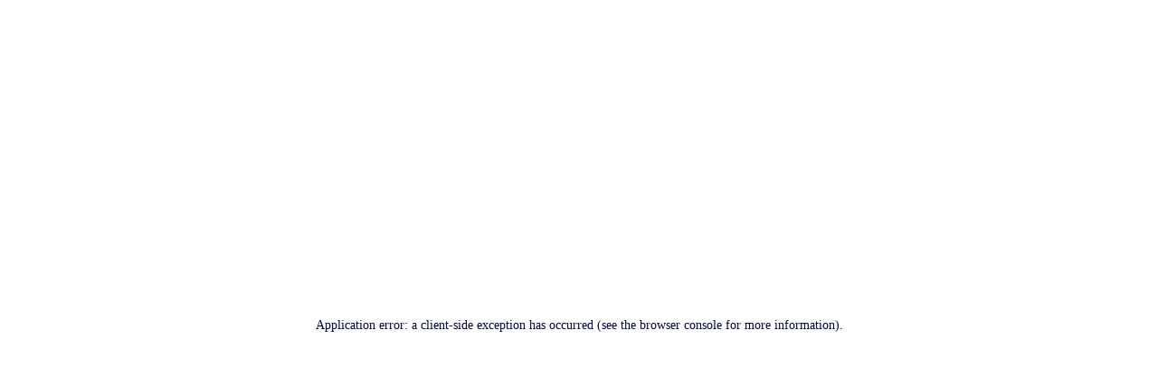

--- FILE ---
content_type: text/html
request_url: https://www.pibindaiatuba.com/post/?link=a-hist%C3%B3ria-das-hist%C3%B3rias
body_size: 5423
content:
<!DOCTYPE html><html class="wide wow-animation" lang="en"><head><meta charSet="utf-8"/><meta charSet="utf-8"/><meta name="viewport" content="width=device-width, height=device-height, initial-scale=1.0"/><meta name="viewport" content="width=device-width, initial-scale=1"/><link rel="preload" as="image" href="/assets/images/ie8-panel/warning_bar_0000_us.jpg"/><link rel="preload" as="image" href="/assets/images/logo-default-1800x300.png"/><link rel="preload" as="image" href="/assets/images/pibidigital.png"/><link rel="stylesheet" href="/_next/static/css/63151546a686ce39.css" data-precedence="next"/><link rel="stylesheet" href="/_next/static/css/04f3cc91d1c8f0d8.css" data-precedence="next"/><link rel="stylesheet" href="/_next/static/css/69c5f011613e36eb.css" data-precedence="next"/><link rel="stylesheet" href="/_next/static/css/98836c1d30665744.css" data-precedence="next"/><link rel="preload" as="script" fetchPriority="low" href="/_next/static/chunks/webpack-3920e759e1b6ae9e.js"/><script src="/_next/static/chunks/fd9d1056-1e7f81dfced47382.js" async=""></script><script src="/_next/static/chunks/23-e3e3b7a918a0ea31.js" async=""></script><script src="/_next/static/chunks/main-app-660f18adb914476f.js" async=""></script><script src="/_next/static/chunks/472-fadf34cbd822a9c6.js" async=""></script><script src="/_next/static/chunks/app/post/page-22f6ffac8579b716.js" async=""></script><script src="/_next/static/chunks/743-538c2d290f84f349.js" async=""></script><script src="/_next/static/chunks/app/layout-ffbc7c89873bc30d.js" async=""></script><meta http-equiv="X-UA-Compatible" content="IE=edge"/><link rel="icon" href="/assets/images/favicon.ico" type="image/x-icon"/><title>Primeira Igreja Batista em Indaiatuba</title><meta name="description" content="Uma Igreja centrada na Palavra de Deus"/><style>.ie-panel {
            display: none;
            background: #212121;
            padding: 10px 0;
            box-shadow: 3px 3px 5px 0 rgba(0, 0, 0, .3);
            clear: both;
            text-align: center;
            position: relative;
            z-index: 1;
          }

          html.ie-10 .ie-panel,
          html.lt-ie-10 .ie-panel {
            display: block;
          }</style><script src="/_next/static/chunks/polyfills-42372ed130431b0a.js" noModule=""></script></head><body><div class="ie-panel"><a href="http://windows.microsoft.com/en-US/internet-explorer/"><img src="/assets/images/ie8-panel/warning_bar_0000_us.jpg" height="42" width="820" alt="You are using an outdated browser. For a faster, safer browsing experience, upgrade for free today."/></a></div><header class="section page-header"><div class="rd-navbar-wrap"><nav class="rd-navbar rd-navbar-classic" data-layout="rd-navbar-fixed"><div class="rd-navbar-collapse-toggle rd-navbar-fixed-element-1" data-rd-navbar-toggle=".rd-navbar-collapse"><span></span></div><div class="rd-navbar-aside-outer rd-navbar-collapse"><div class="rd-navbar-aside"><ul class="list-inline list-inline-md"><li><div class="unit unit-spacing-xs align-items-center"><div class="unit-left"><span class="icon text-middle mdi-phone-in-talk mdi"></span></div><div class="unit-body"><a target="_blank" href="tel:+5519992997244">+55 19 99299-7244</a></div></div></li><li><div class="unit unit-spacing-xs align-items-center"><div class="unit-left"><span class="icon text-middle mdi-map-marker mdi"></span></div><div class="unit-body"><a target="_blank" href="https://maps.app.goo.gl/KTopGfNYksop3YCp7">R. Padre Bento Pacheco, 1673 - Vila Vitória II, Indaiatuba - SP - BR.</a></div></div></li></ul><ul class="social-list"><li><a target="_blank" href="https://wa.me/5519992997244"><span class="icon fa-whatsapp"></span></a></li><li><a target="_blank" href="https://maps.app.goo.gl/wNfdAAW2fQNEfsye7"><span class="icon fa-map-marker"></span></a></li><li><a target="_blank" href="https://www.instagram.com/pibindaiatuba"><span class="icon fa fa-instagram"></span></a></li><li><a target="_blank" href="https://www.facebook.com/indaiatubapibi"><span class="icon fa fa-facebook-f"></span></a></li><li><a target="_blank" href="https://www.youtube.com/@primeiraigrejabatistaindaia"><span class="icon fa fa-youtube-play"></span></a></li><li><a target="_blank" href="https://podcasters.spotify.com/pod/show/pibiindaiatuba"><span class="icon fa fa-rss"></span></a></li></ul></div></div><div class="rd-navbar-main-outer"><div class="rd-navbar-main"><div class="rd-navbar-panel"><button class="rd-navbar-toggle toggle-original " data-rd-navbar-toggle=".rd-navbar-nav-wrap"><span></span></button><div class="rd-navbar-brand"><a class="brand" href="/"><img class="brand-logo-dark" src="/assets/images/logo-default-1800x300.png" alt=""/><img class="brand-logo-light" src="/assets/images/logo-default-1800x300.png" alt=""/></a></div></div><div class="rd-navbar-main-element"><div class="rd-navbar-nav-wrap "><ul class="rd-navbar-nav"><li class="rd-nav-item"><a href="/home/"><span class="rd-nav-link">Início</span></a></li><li class="rd-nav-item"><a href="/about-us/"><span class="rd-nav-link">Quem Somos</span></a></li><li class="rd-nav-item"><a href="/schedule/"><span class="rd-nav-link">Programação</span></a></li><li class="rd-nav-item"><a href="/contacts/"><span class="rd-nav-link">Contatos</span></a></li><li class="rd-nav-item dropdown"><a href="#"><span class="rd-nav-link">Estudos</span></a><ul class="dropdown-menu"><li class="dropdown-item"><a href="/artigos/"><span>Todos</span></a></li><li class="dropdown-item"><a href="/artigos/categories/pastorais/"><span>Pastorais</span></a></li><li class="dropdown-item"><a href="/artigos/categories/mulheres-pibi/"><span>Mulheres PIBI</span></a></li><li class="dropdown-item"><a href="/artigos/categories/pregacoes/"><span>Pregações</span></a></li><li class="dropdown-item"><a href="/artigos/categories/aulas/"><span>Aulas/Palestras</span></a></li></ul></li><li class="rd-nav-item"><a href="/gallery/"><span class="rd-nav-link">Galeria</span></a></li></ul></div></div></div></div></nav></div></header><!--$!--><template data-dgst="BAILOUT_TO_CLIENT_SIDE_RENDERING"></template><!--/$--><button class="fixed bottom-24 right-6 z-50 p-4 bg-blue-600 hover:bg-blue-700 text-white rounded-full shadow-lg transition-all duration-300 transform hover:scale-110 scale-100 opacity-100" aria-label="Abrir chat de IA"><svg xmlns="http://www.w3.org/2000/svg" width="24" height="24" viewBox="0 0 24 24" fill="none" stroke="currentColor" stroke-width="2" stroke-linecap="round" stroke-linejoin="round" class="lucide lucide-message-square" aria-hidden="true"><path d="M22 17a2 2 0 0 1-2 2H6.828a2 2 0 0 0-1.414.586l-2.202 2.202A.71.71 0 0 1 2 21.286V5a2 2 0 0 1 2-2h16a2 2 0 0 1 2 2z"></path></svg></button><div class="
        fixed inset-0 z-50 flex items-center justify-center sm:items-end sm:justify-end p-4 sm:p-6 sm:pb-24 bg-black/50 sm:bg-transparent
        transition-opacity duration-300 opacity-0 invisible pointer-events-none
        
      "><div class="absolute inset-0 sm:hidden pointer-events-none"></div><div class="
          bg-white flex flex-col shadow-2xl overflow-hidden z-10
          w-full max-w-[380px] rounded-2xl border border-gray-200
          transition-all duration-300 ease-in-out transform
          translate-y-4 opacity-0 pointer-events-none
          h-[500px]
          sm:mr-[80px]
        "><div class="flex items-center justify-between px-4 py-2 border-b bg-white z-10 cursor-pointer"><div class="flex items-center gap-2"><div class="w-8 h-8 rounded-full bg-blue-100 flex items-center justify-center overflow-hidden"><img src="/assets/images/pibidigital.png" alt="PIBI Digital" class="w-full h-full object-cover"/></div><div class="flex flex-col justify-center -space-y-0.5"><h3 class="font-semibold text-xs sm:text-sm text-gray-900 leading-none">Assistente Virtual</h3><p class="text-[10px] sm:text-xs text-gray-500 leading-none pt-1">Primeira Igreja Batista em Indaiatuba</p></div></div><div class="flex items-center gap-1"><button class="p-2 hover:bg-gray-100 rounded-full transition-colors text-gray-500" title="Minimizar"><svg xmlns="http://www.w3.org/2000/svg" width="20" height="20" viewBox="0 0 24 24" fill="none" stroke="currentColor" stroke-width="2" stroke-linecap="round" stroke-linejoin="round" class="lucide lucide-minus" aria-hidden="true"><path d="M5 12h14"></path></svg></button><button class="p-2 hover:bg-gray-100 rounded-full transition-colors text-gray-500" title="Fechar"><svg xmlns="http://www.w3.org/2000/svg" width="20" height="20" viewBox="0 0 24 24" fill="none" stroke="currentColor" stroke-width="2" stroke-linecap="round" stroke-linejoin="round" class="lucide lucide-x" aria-hidden="true"><path d="M18 6 6 18"></path><path d="m6 6 12 12"></path></svg></button></div></div><div class="flex-1 overflow-y-auto p-4 space-y-4 bg-gray-50 "><div class="flex flex-col items-center justify-center h-full text-gray-400 text-center px-6"><div class="w-16 h-16 rounded-full bg-blue-100 flex items-center justify-center mb-4 overflow-hidden"><img src="/assets/images/pibidigital.png" alt="PIBI Digital" class="w-full h-full object-cover"/></div><p class="text-xs sm:text-sm">Olá! Sou o assistente virtual da PIBI. Como posso ajudar você hoje?</p></div></div><div class="p-4 bg-white border-t"><form class="flex gap-2 relative"><input type="text" placeholder="Digite sua mensagem..." class="flex-1 bg-gray-100 border-0 rounded-full px-4 py-3 text-xs sm:text-sm focus:ring-2 focus:ring-blue-500 focus:outline-none pr-12 text-gray-900 placeholder-gray-500" value=""/><button type="submit" disabled="" class="absolute right-2 top-1/2 -translate-y-1/2 p-2 bg-blue-600 hover:bg-blue-700 text-white rounded-full disabled:opacity-50 disabled:cursor-not-allowed transition-colors"><svg xmlns="http://www.w3.org/2000/svg" width="16" height="16" viewBox="0 0 24 24" fill="none" stroke="currentColor" stroke-width="2" stroke-linecap="round" stroke-linejoin="round" class="lucide lucide-send" aria-hidden="true"><path d="M14.536 21.686a.5.5 0 0 0 .937-.024l6.5-19a.496.496 0 0 0-.635-.635l-19 6.5a.5.5 0 0 0-.024.937l7.93 3.18a2 2 0 0 1 1.112 1.11z"></path><path d="m21.854 2.147-10.94 10.939"></path></svg></button></form></div></div></div><footer class="section footer-classic"><div class="footer-body"><div class="container"><div class="row justify-content-xl-between row-40 justify-content-lg-center"><div class="col-lg-6"><div class="row row-20"><div class="col-sm-4 col-6 wow fadeInUp" data-wow-delay=".1s"><div class="footer-title">Quem somos</div><ul class="nav-list"><li><a href="/about-us">Quem Somos</a></li><li><a href="/contacts">Contatos</a></li></ul></div><div class="col-sm-4 col-6 wow fadeInUp" data-wow-delay=".2s"><div class="footer-title">Informações</div><ul class="nav-list"><li><a href="/schedule">Programação</a></li><li><a href="/faq">FAQ</a></li><li><a href="/term/privacy-policy">Política de Privacidade</a></li></ul></div><div class="col-sm-4 col-6 wow fadeInUp" data-wow-delay=".3s"><div class="footer-title">Estudos</div><ul class="nav-list"><li><a href="/artigos/categories/pastorais">Pastorais</a></li><li><a href="/artigos/categories/mulheres-pibi">Mulheres PIBI</a></li><li><a href="/artigos/categories/pregacoes">Pregações</a></li><li><a href="/artigos/categories/aulas">Aulas/Palestras</a></li></ul></div></div></div><div class="col-lg-5 inset-right-100 wow fadeInRight" data-wow-delay=".3s"><div class="footer-title">Contate</div><ul class="contact-list"><li>R. Padre Bento Pacheco, 1673 - Vila Vitória II, Indaiatuba - SP - BR. Precisa de ajuda? Por favor, escreve pra gente:<a target="_blank" class="link-secondary" href="mailto:indaiatubapibi@gmail.com">indaiatubapibi@gmail.com</a></li><li><span>Contate:</span><a class="phone" href="tel:#">+55 19 99299-7244</a></li></ul><ul class="social-list"><li><a target="_blank" href="https://wa.me/5519992997244"><span class="icon fa-whatsapp"></span></a></li><li><a target="_blank" href="https://maps.app.goo.gl/wNfdAAW2fQNEfsye7"><span class="icon fa-map-marker"></span></a></li><li><a target="_blank" href="https://www.instagram.com/pibindaiatuba"><span class="icon fa fa-instagram"></span></a></li><li><a target="_blank" href="https://www.facebook.com/indaiatubapibi"><span class="icon fa fa-facebook-f"></span></a></li><li><a target="_blank" href="https://www.youtube.com/@primeiraigrejabatistaindaia"><span class="icon fa fa-youtube-play"></span></a></li><li><a target="_blank" href="https://podcasters.spotify.com/pod/show/pibiindaiatuba"><span class="icon fa fa-rss"></span></a></li></ul></div></div></div></div><div class="footer-aside"><div class="container"><div class="row row-xl-40"><div class="col-12 wow fadeInUp" data-wow-delay=".2s"><p>A PIBI é uma Igreja comprometida com o ensino da Bíblia. Crianças, jovens e adultos de todas as idades são ministrados e têm oportunidades de servir ao Senhor servindo aos outros. Você está convidado a se juntar a nós e experimentar como é fazer parte da família de Cristo. Levamos a sério nossa declaração de fé, confira na pagina sobre nós.</p></div><div class="col-12 wow fadeInUp" data-wow-delay=".4s"><p class="rights"><span>©  </span><span>2025</span><span> </span><span>PIBI</span><span>. </span><span>Todos os direitos reservados.</span></p></div></div></div></div></footer><script src="/js/core.min.js" defer=""></script><script src="/js/script.js" defer=""></script><script src="/_next/static/chunks/webpack-3920e759e1b6ae9e.js" async=""></script><script>(self.__next_f=self.__next_f||[]).push([0]);self.__next_f.push([2,null])</script><script>self.__next_f.push([1,"1:HL[\"/_next/static/css/63151546a686ce39.css\",\"style\"]\n2:HL[\"/_next/static/css/04f3cc91d1c8f0d8.css\",\"style\"]\n3:HL[\"/_next/static/css/69c5f011613e36eb.css\",\"style\"]\n4:HL[\"/_next/static/css/98836c1d30665744.css\",\"style\"]\n"])</script><script>self.__next_f.push([1,"5:I[5751,[],\"\"]\n7:I[6513,[],\"ClientPageRoot\"]\n8:I[7937,[\"472\",\"static/chunks/472-fadf34cbd822a9c6.js\",\"297\",\"static/chunks/app/post/page-22f6ffac8579b716.js\"],\"default\",1]\n9:I[9275,[],\"\"]\na:I[1343,[],\"\"]\nb:I[552,[\"472\",\"static/chunks/472-fadf34cbd822a9c6.js\",\"743\",\"static/chunks/743-538c2d290f84f349.js\",\"185\",\"static/chunks/app/layout-ffbc7c89873bc30d.js\"],\"default\"]\nc:\"$Sreact.suspense\"\nd:I[750,[\"472\",\"static/chunks/472-fadf34cbd822a9c6.js\",\"743\",\"static/chunks/743-538c2d290f84f349.js\",\"185\",\"static/chunks/app/layout-ffbc7c89873bc30d.js\"],\"default\"]\nf:I[6130,[],\"\"]\n10:[]\n"])</script><script>self.__next_f.push([1,"0:[\"$\",\"$L5\",null,{\"buildId\":\"WYv3CvCCf3zohJitfqawI\",\"assetPrefix\":\"\",\"urlParts\":[\"\",\"post\",\"\"],\"initialTree\":[\"\",{\"children\":[\"post\",{\"children\":[\"__PAGE__\",{}]}]},\"$undefined\",\"$undefined\",true],\"initialSeedData\":[\"\",{\"children\":[\"post\",{\"children\":[\"__PAGE__\",{},[[\"$L6\",[\"$\",\"$L7\",null,{\"props\":{\"params\":{},\"searchParams\":{}},\"Component\":\"$8\"}],null],null],null]},[null,[\"$\",\"$L9\",null,{\"parallelRouterKey\":\"children\",\"segmentPath\":[\"children\",\"post\",\"children\"],\"error\":\"$undefined\",\"errorStyles\":\"$undefined\",\"errorScripts\":\"$undefined\",\"template\":[\"$\",\"$La\",null,{}],\"templateStyles\":\"$undefined\",\"templateScripts\":\"$undefined\",\"notFound\":\"$undefined\",\"notFoundStyles\":\"$undefined\"}]],null]},[[[[\"$\",\"link\",\"0\",{\"rel\":\"stylesheet\",\"href\":\"/_next/static/css/63151546a686ce39.css\",\"precedence\":\"next\",\"crossOrigin\":\"$undefined\"}],[\"$\",\"link\",\"1\",{\"rel\":\"stylesheet\",\"href\":\"/_next/static/css/04f3cc91d1c8f0d8.css\",\"precedence\":\"next\",\"crossOrigin\":\"$undefined\"}],[\"$\",\"link\",\"2\",{\"rel\":\"stylesheet\",\"href\":\"/_next/static/css/69c5f011613e36eb.css\",\"precedence\":\"next\",\"crossOrigin\":\"$undefined\"}],[\"$\",\"link\",\"3\",{\"rel\":\"stylesheet\",\"href\":\"/_next/static/css/98836c1d30665744.css\",\"precedence\":\"next\",\"crossOrigin\":\"$undefined\"}]],[\"$\",\"html\",null,{\"className\":\"wide wow-animation\",\"lang\":\"en\",\"children\":[[\"$\",\"head\",null,{\"children\":[[\"$\",\"meta\",null,{\"charSet\":\"utf-8\"}],[\"$\",\"meta\",null,{\"name\":\"viewport\",\"content\":\"width=device-width, height=device-height, initial-scale=1.0\"}],[\"$\",\"meta\",null,{\"httpEquiv\":\"X-UA-Compatible\",\"content\":\"IE=edge\"}],[\"$\",\"link\",null,{\"rel\":\"icon\",\"href\":\"/assets/images/favicon.ico\",\"type\":\"image/x-icon\"}],[\"$\",\"style\",null,{\"children\":\".ie-panel {\\n            display: none;\\n            background: #212121;\\n            padding: 10px 0;\\n            box-shadow: 3px 3px 5px 0 rgba(0, 0, 0, .3);\\n            clear: both;\\n            text-align: center;\\n            position: relative;\\n            z-index: 1;\\n          }\\n\\n          html.ie-10 .ie-panel,\\n          html.lt-ie-10 .ie-panel {\\n            display: block;\\n          }\"}]]}],[\"$\",\"body\",null,{\"children\":[[\"$\",\"div\",null,{\"className\":\"ie-panel\",\"children\":[\"$\",\"a\",null,{\"href\":\"http://windows.microsoft.com/en-US/internet-explorer/\",\"children\":[\"$\",\"img\",null,{\"src\":\"/assets/images/ie8-panel/warning_bar_0000_us.jpg\",\"height\":42,\"width\":820,\"alt\":\"You are using an outdated browser. For a faster, safer browsing experience, upgrade for free today.\"}]}]}],[\"$\",\"$Lb\",null,{}],[\"$\",\"$c\",null,{\"children\":[\"$\",\"$L9\",null,{\"parallelRouterKey\":\"children\",\"segmentPath\":[\"children\"],\"error\":\"$undefined\",\"errorStyles\":\"$undefined\",\"errorScripts\":\"$undefined\",\"template\":[\"$\",\"$La\",null,{}],\"templateStyles\":\"$undefined\",\"templateScripts\":\"$undefined\",\"notFound\":[[\"$\",\"title\",null,{\"children\":\"404: This page could not be found.\"}],[\"$\",\"div\",null,{\"style\":{\"fontFamily\":\"system-ui,\\\"Segoe UI\\\",Roboto,Helvetica,Arial,sans-serif,\\\"Apple Color Emoji\\\",\\\"Segoe UI Emoji\\\"\",\"height\":\"100vh\",\"textAlign\":\"center\",\"display\":\"flex\",\"flexDirection\":\"column\",\"alignItems\":\"center\",\"justifyContent\":\"center\"},\"children\":[\"$\",\"div\",null,{\"children\":[[\"$\",\"style\",null,{\"dangerouslySetInnerHTML\":{\"__html\":\"body{color:#000;background:#fff;margin:0}.next-error-h1{border-right:1px solid rgba(0,0,0,.3)}@media (prefers-color-scheme:dark){body{color:#fff;background:#000}.next-error-h1{border-right:1px solid rgba(255,255,255,.3)}}\"}}],[\"$\",\"h1\",null,{\"className\":\"next-error-h1\",\"style\":{\"display\":\"inline-block\",\"margin\":\"0 20px 0 0\",\"padding\":\"0 23px 0 0\",\"fontSize\":24,\"fontWeight\":500,\"verticalAlign\":\"top\",\"lineHeight\":\"49px\"},\"children\":\"404\"}],[\"$\",\"div\",null,{\"style\":{\"display\":\"inline-block\"},\"children\":[\"$\",\"h2\",null,{\"style\":{\"fontSize\":14,\"fontWeight\":400,\"lineHeight\":\"49px\",\"margin\":0},\"children\":\"This page could not be found.\"}]}]]}]}]],\"notFoundStyles\":[]}]}],[\"$\",\"$Ld\",null,{}],[\"$\",\"footer\",null,{\"className\":\"section footer-classic\",\"children\":[[\"$\",\"div\",null,{\"className\":\"footer-body\",\"children\":[\"$\",\"div\",null,{\"className\":\"container\",\"children\":[\"$\",\"div\",null,{\"className\":\"row justify-content-xl-between row-40 justify-content-lg-center\",\"children\":[[\"$\",\"div\",null,{\"className\":\"col-lg-6\",\"children\":[\"$\",\"div\",null,{\"className\":\"row row-20\",\"children\":[[\"$\",\"div\",null,{\"className\":\"col-sm-4 col-6 wow fadeInUp\",\"data-wow-delay\":\".1s\",\"children\":[[\"$\",\"div\",null,{\"className\":\"footer-title\",\"children\":\"Quem somos\"}],[\"$\",\"ul\",null,{\"className\":\"nav-list\",\"children\":[[\"$\",\"li\",null,{\"children\":[\"$\",\"a\",null,{\"href\":\"/about-us\",\"children\":\"Quem Somos\"}]}],[\"$\",\"li\",null,{\"children\":[\"$\",\"a\",null,{\"href\":\"/contacts\",\"children\":\"Contatos\"}]}]]}]]}],[\"$\",\"div\",null,{\"className\":\"col-sm-4 col-6 wow fadeInUp\",\"data-wow-delay\":\".2s\",\"children\":[[\"$\",\"div\",null,{\"className\":\"footer-title\",\"children\":\"Informações\"}],[\"$\",\"ul\",null,{\"className\":\"nav-list\",\"children\":[[\"$\",\"li\",null,{\"children\":[\"$\",\"a\",null,{\"href\":\"/schedule\",\"children\":\"Programação\"}]}],[\"$\",\"li\",null,{\"children\":[\"$\",\"a\",null,{\"href\":\"/faq\",\"children\":\"FAQ\"}]}],[\"$\",\"li\",null,{\"children\":[\"$\",\"a\",null,{\"href\":\"/term/privacy-policy\",\"children\":\"Política de Privacidade\"}]}]]}]]}],[\"$\",\"div\",null,{\"className\":\"col-sm-4 col-6 wow fadeInUp\",\"data-wow-delay\":\".3s\",\"children\":[[\"$\",\"div\",null,{\"className\":\"footer-title\",\"children\":\"Estudos\"}],[\"$\",\"ul\",null,{\"className\":\"nav-list\",\"children\":[[\"$\",\"li\",null,{\"children\":[\"$\",\"a\",null,{\"href\":\"/artigos/categories/pastorais\",\"children\":\"Pastorais\"}]}],[\"$\",\"li\",null,{\"children\":[\"$\",\"a\",null,{\"href\":\"/artigos/categories/mulheres-pibi\",\"children\":\"Mulheres PIBI\"}]}],[\"$\",\"li\",null,{\"children\":[\"$\",\"a\",null,{\"href\":\"/artigos/categories/pregacoes\",\"children\":\"Pregações\"}]}],[\"$\",\"li\",null,{\"children\":[\"$\",\"a\",null,{\"href\":\"/artigos/categories/aulas\",\"children\":\"Aulas/Palestras\"}]}]]}]]}]]}]}],[\"$\",\"div\",null,{\"className\":\"col-lg-5 inset-right-100 wow fadeInRight\",\"data-wow-delay\":\".3s\",\"children\":[[\"$\",\"div\",null,{\"className\":\"footer-title\",\"children\":\"Contate\"}],[\"$\",\"ul\",null,{\"className\":\"contact-list\",\"children\":[[\"$\",\"li\",null,{\"children\":[\"R. Padre Bento Pacheco, 1673 - Vila Vitória II, Indaiatuba - SP - BR. Precisa de ajuda? Por favor, escreve pra gente:\",[\"$\",\"a\",null,{\"target\":\"_blank\",\"className\":\"link-secondary\",\"href\":\"mailto:indaiatubapibi@gmail.com\",\"children\":\"indaiatubapibi@gmail.com\"}]]}],[\"$\",\"li\",null,{\"children\":[[\"$\",\"span\",null,{\"children\":\"Contate:\"}],[\"$\",\"a\",null,{\"className\":\"phone\",\"href\":\"tel:#\",\"children\":\"+55 19 99299-7244\"}]]}]]}],[\"$\",\"ul\",null,{\"className\":\"social-list\",\"children\":[[\"$\",\"li\",null,{\"children\":[\"$\",\"a\",null,{\"target\":\"_blank\",\"href\":\"https://wa.me/5519992997244\",\"children\":[\"$\",\"span\",null,{\"className\":\"icon fa-whatsapp\"}]}]}],[\"$\",\"li\",null,{\"children\":[\"$\",\"a\",null,{\"target\":\"_blank\",\"href\":\"https://maps.app.goo.gl/wNfdAAW2fQNEfsye7\",\"children\":[\"$\",\"span\",null,{\"className\":\"icon fa-map-marker\"}]}]}],[\"$\",\"li\",null,{\"children\":[\"$\",\"a\",null,{\"target\":\"_blank\",\"href\":\"https://www.instagram.com/pibindaiatuba\",\"children\":[\"$\",\"span\",null,{\"className\":\"icon fa fa-instagram\"}]}]}],[\"$\",\"li\",null,{\"children\":[\"$\",\"a\",null,{\"target\":\"_blank\",\"href\":\"https://www.facebook.com/indaiatubapibi\",\"children\":[\"$\",\"span\",null,{\"className\":\"icon fa fa-facebook-f\"}]}]}],[\"$\",\"li\",null,{\"children\":[\"$\",\"a\",null,{\"target\":\"_blank\",\"href\":\"https://www.youtube.com/@primeiraigrejabatistaindaia\",\"children\":[\"$\",\"span\",null,{\"className\":\"icon fa fa-youtube-play\"}]}]}],[\"$\",\"li\",null,{\"children\":[\"$\",\"a\",null,{\"target\":\"_blank\",\"href\":\"https://podcasters.spotify.com/pod/show/pibiindaiatuba\",\"children\":[\"$\",\"span\",null,{\"className\":\"icon fa fa-rss\"}]}]}]]}]]}]]}]}]}],[\"$\",\"div\",null,{\"className\":\"footer-aside\",\"children\":[\"$\",\"div\",null,{\"className\":\"container\",\"children\":[\"$\",\"div\",null,{\"className\":\"row row-xl-40\",\"children\":[[\"$\",\"div\",null,{\"className\":\"col-12 wow fadeInUp\",\"data-wow-delay\":\".2s\",\"children\":[\"$\",\"p\",null,{\"children\":\"A PIBI é uma Igreja comprometida com o ensino da Bíblia. Crianças, jovens e adultos de todas as idades são ministrados e têm oportunidades de servir ao Senhor servindo aos outros. Você está convidado a se juntar a nós e experimentar como é fazer parte da família de Cristo. Levamos a sério nossa declaração de fé, confira na pagina sobre nós.\"}]}],[\"$\",\"div\",null,{\"className\":\"col-12 wow fadeInUp\",\"data-wow-delay\":\".4s\",\"children\":[\"$\",\"p\",null,{\"className\":\"rights\",\"children\":[[\"$\",\"span\",null,{\"children\":\"©  \"}],[\"$\",\"span\",null,{\"children\":\"2025\"}],[\"$\",\"span\",null,{\"children\":\" \"}],[\"$\",\"span\",null,{\"children\":\"PIBI\"}],[\"$\",\"span\",null,{\"children\":\". \"}],[\"$\",\"span\",null,{\"children\":\"Todos os direitos reservados.\"}]]}]}]]}]}]}]]}],[\"$\",\"script\",null,{\"src\":\"/js/core.min.js\",\"defer\":true}],[\"$\",\"script\",null,{\"src\":\"/js/script.js\",\"defer\":true}]]}]]}]],null],null],\"couldBeIntercepted\":false,\"initialHead\":[null,\"$Le\"],\"globalErrorComponent\":\"$f\",\"missingSlots\":\"$W10\"}]\n"])</script><script>self.__next_f.push([1,"e:[[\"$\",\"meta\",\"0\",{\"name\":\"viewport\",\"content\":\"width=device-width, initial-scale=1\"}],[\"$\",\"meta\",\"1\",{\"charSet\":\"utf-8\"}],[\"$\",\"title\",\"2\",{\"children\":\"Primeira Igreja Batista em Indaiatuba\"}],[\"$\",\"meta\",\"3\",{\"name\":\"description\",\"content\":\"Uma Igreja centrada na Palavra de Deus\"}]]\n6:null\n"])</script></body></html>

--- FILE ---
content_type: text/css
request_url: https://www.pibindaiatuba.com/_next/static/css/98836c1d30665744.css
body_size: 26351
content:
@charset "UTF-8";a:focus,button:focus{outline:none!important}button::-moz-focus-inner{border:0}:focus{outline:none}blockquote{padding:0;margin:0}button,input,select,textarea{outline:none}button{padding:0}label{margin-bottom:0}ol,p,ul{margin:0}ol,ul{list-style:none;padding:0}ol li,ul li{display:block}dl{margin:0}dd,dt{line-height:inherit}dt{font-weight:inherit}dd{margin-bottom:0}cite{font-style:normal}form{margin-bottom:0}blockquote{padding-left:0;border-left:0}address{margin-top:0}address,figure{margin-bottom:0}html p a:hover{text-decoration:none}.bg-gray-700,.bg-gray-700 .h1,.bg-gray-700 .h2,.bg-gray-700 .h3,.bg-gray-700 .h4,.bg-gray-700 .h5,.bg-gray-700 .h6,.bg-gray-700 h1,.bg-gray-700 h2,.bg-gray-700 h3,.bg-gray-700 h4,.bg-gray-700 h5,.bg-gray-700 h6,.bg-primary,.bg-primary .h1,.bg-primary .h2,.bg-primary .h3,.bg-primary .h4,.bg-primary .h5,.bg-primary .h6,.bg-primary h1,.bg-primary h2,.bg-primary h3,.bg-primary h4,.bg-primary h5,.bg-primary h6,.context-dark,.context-dark .h1,.context-dark .h2,.context-dark .h3,.context-dark .h4,.context-dark .h5,.context-dark .h6,.context-dark h1,.context-dark h2,.context-dark h3,.context-dark h4,.context-dark h5,.context-dark h6{color:#fff}.page{position:relative;overflow:hidden;min-height:100vh;opacity:0}.page.fadeIn{animation-timing-function:ease-out}.page.fadeOut{animation-timing-function:ease-in}[data-x-mode] .page{opacity:1}*+p{margin-top:15px}p.text-sm+p.text-sm{margin-top:28px}*+img{margin-top:30px}*+.h1,*+h1{margin-top:20px}@media (min-width:1200px){*+.h1,*+h1{margin-top:30px}}:not(.pre-title)+.h2,:not(.pre-title)+h2{margin-top:20px}p+.h2,p+h2{margin-top:12px}.h2+p,h2+p{margin-top:15px}@media (min-width:1200px){.h2+p,h2+p{margin-top:25px}}.h2+p.text-sm,h2+p.text-sm{margin-bottom:10px}@media (min-width:1200px){.h2+p.text-sm,h2+p.text-sm{margin-top:32px}}*+.btn{margin-top:20px}@media (min-width:1200px){*+.btn{margin-top:30px}*+.btn.offset-xl-55{margin-top:55px}*+.btn.offset-xl-50{margin-top:50px}}*+.quote-italic{margin-top:20px}*+.container,*+.row,*+.row-xl{margin-top:30px}@media (min-width:1200px){*+.row-xl{margin-top:60px}}.offset-xl-50{margin-top:20px}@media (min-width:1200px){.offset-xl-50{margin-top:50px}.inset-xl-left-20{padding-left:20px}.inset-xl-left-30{padding-left:30px}.inset-xl-left-60{padding-left:60px}.inset-xl-right-60{padding-right:60px}.inset-left-110{padding-left:110px}.inset-right-110{padding-right:110px}.inset-right-100{padding-right:100px}}.text-italic{font-style:italic}.text-normal{font-style:normal}.text-underline{text-decoration:underline}.text-strike{text-decoration:line-through}.font-weight-thin{font-weight:100}.font-weight-extra-light{font-weight:200}.font-weight-light{font-weight:300}.font-weight-regular{font-weight:400}.font-weight-medium{font-weight:500}.font-weight-semi-bold{font-weight:600}.font-weight-bold{font-weight:700}.font-weight-extra-bold{font-weight:800}.font-weight-black{font-weight:900}.text-spacing-0{letter-spacing:0}.text-primary{color:#010541!important}.text-sm{font-size:20px}@media (min-width:992px){.text-sm{font-size:24px}}.row-0,.row-0:empty,.row-0>*{margin-bottom:0}.row-15{margin-bottom:-15px}.row-15:empty{margin-bottom:0}.row-15>*{margin-bottom:15px}.row-20{margin-bottom:-20px}.row-20:empty{margin-bottom:0}.row-20>*{margin-bottom:20px}.row-30{margin-bottom:-30px}.row-30:empty{margin-bottom:0}.row-30>*{margin-bottom:30px}.row-40{margin-bottom:-40px}.row-40:empty{margin-bottom:0}.row-40>*{margin-bottom:40px}.row-xl-40{margin-bottom:-20px}.row-xl-40:empty{margin-bottom:0}.row-xl-40>*{margin-bottom:20px}@media (min-width:1200px){.row-xl-40{margin-bottom:-40px}.row-xl-40:empty{margin-bottom:0}.row-xl-40>*{margin-bottom:40px}}.row-50{margin-bottom:-50px}.row-50:empty{margin-bottom:0}.row-50>*{margin-bottom:50px}.row-xl-100{margin-bottom:-30px}.row-xl-100:empty{margin-bottom:0}.row-xl-100>*{margin-bottom:30px}@media (min-width:1200px){.row-xl-100{margin-bottom:-100px}.row-xl-100:empty{margin-bottom:0}.row-xl-100>*{margin-bottom:100px}}.row-lg-100{margin-bottom:-50px}.row-lg-100:empty{margin-bottom:0}.row-lg-100>*{margin-bottom:50px}@media (min-width:1200px){.row-lg-100{margin-bottom:-100px}.row-lg-100:empty{margin-bottom:0}.row-lg-100>*{margin-bottom:100px}}.row-narrow>.col,.row-narrow>[class*=col-]{padding-right:5px;padding-left:5px}@media (min-width:1200px){.row-narrow-50{margin-right:-25px;margin-left:-25px}.row-narrow-50>.col,.row-narrow-50>[class*=col-]{padding-right:25px;padding-left:25px}.row-narrow-66{margin-right:-33px;margin-left:-33px}.row-narrow-66>.col,.row-narrow-66>[class*=col-]{padding-right:33px;padding-left:33px}.row-narrow-110{margin-right:-55px;margin-left:-55px}.row-narrow-110>.col,.row-narrow-110>[class*=col-]{padding-right:55px;padding-left:55px}}.section-xs{padding:25px 0}.section-lg,.section-md,.section-sm,.section-xl{padding:50px 0}.section-collapse+.section-collapse{padding-top:0}.section-collapse:last-child,html [class*=section-].section-bottom-0{padding-bottom:0}@media (max-width:991.98px){section.section-lg:first-of-type,section.section-md:first-of-type,section.section-sm:first-of-type,section.section-xl:first-of-type,section.section-xxl:first-of-type{padding-top:40px}}@media (min-width:768px){.section-sm{padding:60px 0}.section-md{padding:70px 0}.section-lg{padding:85px 0}}@media (min-width:992px){.section-md{padding:80px 0 90px}.section-lg{padding:100px 0}}@media (min-width:1200px){.section-lg{padding:180px 0}}.section-single{display:flex;text-align:center}.section-single p{margin-left:auto;margin-right:auto}.section-single *+.rights{margin-top:35px}@media (min-width:992px){.section-single *+.rights{margin-top:60px}}.section-single .rd-mailform-wrap{max-width:670px;margin-left:auto;margin-right:auto;text-align:center}.section-single *+.rd-mailform-wrap{margin-top:20px}.section-single-header{padding:calc(1em + 3vh) 0 calc(1em + 2vh)}.section-single-main{padding:calc(1em + 4vh) 0}.section-single-footer{padding:calc(1em + 2vh) 0 calc(1em + 3vh)}.section-single-inner{display:flex;flex-direction:column;align-items:center;justify-content:space-between;width:100%;min-height:100vh}.section-single-inner>*{width:100%}.section-intro{background:url(/assets/images/bg-img-1.jpg) no-repeat;background-size:cover;min-height:49.47917vw;position:relative}.section-intro:before{content:"";position:absolute;top:0;bottom:0;right:0;left:0;background-color:hsla(0,0%,100%,.6)}@media (min-width:1600px){.section-intro{padding-top:95px}.section-intro:before{display:none}}.section-centered-content,.section-vide{display:flex;flex-direction:column;justify-content:center}@media (min-width:992px){.section-centered-content.section-lg{padding:120px 0}}@media (min-width:1200px){.section-centered-content.section-lg{padding:218px 0}}[class*=section-].bg-default+.footer-classic{padding-top:0}.grid-demo{letter-spacing:0;text-align:center}.grid-demo p{white-space:nowrap;overflow:hidden;text-overflow:ellipsis}.grid-demo *+p{margin-top:5px}.grid-demo *+.row{margin-top:20px}.grid-demo .row+.row{margin-top:0}@media (min-width:1200px){.grid-demo{text-align:left}.grid-demo p{white-space:normal;overflow:visible;text-overflow:unset}.grid-demo *+p{margin-top:25px}}.grid-demo-bordered .row{border:solid #d7d7d7;border-width:1px 0 0}.grid-demo-bordered .row:last-child{border-bottom-width:1px}.grid-demo-bordered [class*=col]{padding:5px 15px}.grid-demo-bordered [class*=col]:before{content:"";position:absolute;top:0;bottom:0;left:-1px;border-left:1px solid #d7d7d7}@media (min-width:768px){.grid-demo-bordered [class*=col]{padding:30px}}@media (min-width:1200px){.grid-demo-bordered [class*=col]{padding:50px 50px 45px}}.grid-demo-underlined .row{border-bottom:1px solid #d7d7d7}.grid-demo-underlined [class*=col]{padding:5px 15px}@media (min-width:768px){.grid-demo-underlined [class*=col]{padding-top:25px;padding-bottom:25px}}@media (min-width:1200px){.grid-demo-underlined [class*=col]{padding-top:45px;padding-bottom:45px}}.row-narrow{margin-left:-5px;margin-right:-5px}.row-narrow>[class*=col]{padding-left:5px;padding-right:5px}.row-wide{margin-left:-25px;margin-right:-25px}.row-wide>[class*=col]{padding-left:25px;padding-right:25px}.row-ten .col-1{flex:0 0 10%;max-width:10%}.row-ten .col-2{flex:0 0 20%;max-width:20%}.row-ten .col-3{flex:0 0 30%;max-width:30%}.row-ten .col-4{flex:0 0 40%;max-width:40%}.row-ten .col-5{flex:0 0 50%;max-width:50%}.row-ten .col-6{flex:0 0 60%;max-width:60%}.row-ten .col-7{flex:0 0 70%;max-width:70%}.row-ten .col-8{flex:0 0 80%;max-width:80%}.row-ten .col-9{flex:0 0 90%;max-width:90%}.row-ten .col-10{flex:0 0 100%;max-width:100%}@media (min-width:576px){.row-ten .col-sm-1{flex:0 0 10%;max-width:10%}.row-ten .col-sm-2{flex:0 0 20%;max-width:20%}.row-ten .col-sm-3{flex:0 0 30%;max-width:30%}.row-ten .col-sm-4{flex:0 0 40%;max-width:40%}.row-ten .col-sm-5{flex:0 0 50%;max-width:50%}.row-ten .col-sm-6{flex:0 0 60%;max-width:60%}.row-ten .col-sm-7{flex:0 0 70%;max-width:70%}.row-ten .col-sm-8{flex:0 0 80%;max-width:80%}.row-ten .col-sm-9{flex:0 0 90%;max-width:90%}.row-ten .col-sm-10{flex:0 0 100%;max-width:100%}}@media (min-width:768px){.row-ten .col-md-1{flex:0 0 10%;max-width:10%}.row-ten .col-md-2{flex:0 0 20%;max-width:20%}.row-ten .col-md-3{flex:0 0 30%;max-width:30%}.row-ten .col-md-4{flex:0 0 40%;max-width:40%}.row-ten .col-md-5{flex:0 0 50%;max-width:50%}.row-ten .col-md-6{flex:0 0 60%;max-width:60%}.row-ten .col-md-7{flex:0 0 70%;max-width:70%}.row-ten .col-md-8{flex:0 0 80%;max-width:80%}.row-ten .col-md-9{flex:0 0 90%;max-width:90%}.row-ten .col-md-10{flex:0 0 100%;max-width:100%}}@media (min-width:992px){.row-ten .col-lg-1{flex:0 0 10%;max-width:10%}.row-ten .col-lg-2{flex:0 0 20%;max-width:20%}.row-ten .col-lg-3{flex:0 0 30%;max-width:30%}.row-ten .col-lg-4{flex:0 0 40%;max-width:40%}.row-ten .col-lg-5{flex:0 0 50%;max-width:50%}.row-ten .col-lg-6{flex:0 0 60%;max-width:60%}.row-ten .col-lg-7{flex:0 0 70%;max-width:70%}.row-ten .col-lg-8{flex:0 0 80%;max-width:80%}.row-ten .col-lg-9{flex:0 0 90%;max-width:90%}.row-ten .col-lg-10{flex:0 0 100%;max-width:100%}}@media (min-width:1200px){.row-ten .col-xl-1{flex:0 0 10%;max-width:10%}.row-ten .col-xl-2{flex:0 0 20%;max-width:20%}.row-ten .col-xl-3{flex:0 0 30%;max-width:30%}.row-ten .col-xl-4{flex:0 0 40%;max-width:40%}.row-ten .col-xl-5{flex:0 0 50%;max-width:50%}.row-ten .col-xl-6{flex:0 0 60%;max-width:60%}.row-ten .col-xl-7{flex:0 0 70%;max-width:70%}.row-ten .col-xl-8{flex:0 0 80%;max-width:80%}.row-ten .col-xl-9{flex:0 0 90%;max-width:90%}.row-ten .col-xl-10{flex:0 0 100%;max-width:100%}}@media (min-width:1600px){.row-ten .col-xxl-1{flex:0 0 10%;max-width:10%}.row-ten .col-xxl-2{flex:0 0 20%;max-width:20%}.row-ten .col-xxl-3{flex:0 0 30%;max-width:30%}.row-ten .col-xxl-4{flex:0 0 40%;max-width:40%}.row-ten .col-xxl-5{flex:0 0 50%;max-width:50%}.row-ten .col-xxl-6{flex:0 0 60%;max-width:60%}.row-ten .col-xxl-7{flex:0 0 70%;max-width:70%}.row-ten .col-xxl-8{flex:0 0 80%;max-width:80%}.row-ten .col-xxl-9{flex:0 0 90%;max-width:90%}.row-ten .col-xxl-10{flex:0 0 100%;max-width:100%}}@media (min-width:1200px){.row-xl-ten .col-1{flex:0 0 10%;max-width:10%}.row-xl-ten .col-2{flex:0 0 20%;max-width:20%}.row-xl-ten .col-3{flex:0 0 30%;max-width:30%}.row-xl-ten .col-4{flex:0 0 40%;max-width:40%}.row-xl-ten .col-5{flex:0 0 50%;max-width:50%}.row-xl-ten .col-6{flex:0 0 60%;max-width:60%}.row-xl-ten .col-7{flex:0 0 70%;max-width:70%}.row-xl-ten .col-8{flex:0 0 80%;max-width:80%}.row-xl-ten .col-9{flex:0 0 90%;max-width:90%}.row-xl-ten .col-10{flex:0 0 100%;max-width:100%}}@media (min-width:1200px) and (min-width:576px){.row-xl-ten .col-sm-1{flex:0 0 10%;max-width:10%}.row-xl-ten .col-sm-2{flex:0 0 20%;max-width:20%}.row-xl-ten .col-sm-3{flex:0 0 30%;max-width:30%}.row-xl-ten .col-sm-4{flex:0 0 40%;max-width:40%}.row-xl-ten .col-sm-5{flex:0 0 50%;max-width:50%}.row-xl-ten .col-sm-6{flex:0 0 60%;max-width:60%}.row-xl-ten .col-sm-7{flex:0 0 70%;max-width:70%}.row-xl-ten .col-sm-8{flex:0 0 80%;max-width:80%}.row-xl-ten .col-sm-9{flex:0 0 90%;max-width:90%}.row-xl-ten .col-sm-10{flex:0 0 100%;max-width:100%}}@media (min-width:1200px) and (min-width:768px){.row-xl-ten .col-md-1{flex:0 0 10%;max-width:10%}.row-xl-ten .col-md-2{flex:0 0 20%;max-width:20%}.row-xl-ten .col-md-3{flex:0 0 30%;max-width:30%}.row-xl-ten .col-md-4{flex:0 0 40%;max-width:40%}.row-xl-ten .col-md-5{flex:0 0 50%;max-width:50%}.row-xl-ten .col-md-6{flex:0 0 60%;max-width:60%}.row-xl-ten .col-md-7{flex:0 0 70%;max-width:70%}.row-xl-ten .col-md-8{flex:0 0 80%;max-width:80%}.row-xl-ten .col-md-9{flex:0 0 90%;max-width:90%}.row-xl-ten .col-md-10{flex:0 0 100%;max-width:100%}}@media (min-width:1200px) and (min-width:992px){.row-xl-ten .col-lg-1{flex:0 0 10%;max-width:10%}.row-xl-ten .col-lg-2{flex:0 0 20%;max-width:20%}.row-xl-ten .col-lg-3{flex:0 0 30%;max-width:30%}.row-xl-ten .col-lg-4{flex:0 0 40%;max-width:40%}.row-xl-ten .col-lg-5{flex:0 0 50%;max-width:50%}.row-xl-ten .col-lg-6{flex:0 0 60%;max-width:60%}.row-xl-ten .col-lg-7{flex:0 0 70%;max-width:70%}.row-xl-ten .col-lg-8{flex:0 0 80%;max-width:80%}.row-xl-ten .col-lg-9{flex:0 0 90%;max-width:90%}.row-xl-ten .col-lg-10{flex:0 0 100%;max-width:100%}}@media (min-width:1200px) and (min-width:1200px){.row-xl-ten .col-xl-1{flex:0 0 10%;max-width:10%}.row-xl-ten .col-xl-2{flex:0 0 20%;max-width:20%}.row-xl-ten .col-xl-3{flex:0 0 30%;max-width:30%}.row-xl-ten .col-xl-4{flex:0 0 40%;max-width:40%}.row-xl-ten .col-xl-5{flex:0 0 50%;max-width:50%}.row-xl-ten .col-xl-6{flex:0 0 60%;max-width:60%}.row-xl-ten .col-xl-7{flex:0 0 70%;max-width:70%}.row-xl-ten .col-xl-8{flex:0 0 80%;max-width:80%}.row-xl-ten .col-xl-9{flex:0 0 90%;max-width:90%}.row-xl-ten .col-xl-10{flex:0 0 100%;max-width:100%}}@media (min-width:1200px) and (min-width:1600px){.row-xl-ten .col-xxl-1{flex:0 0 10%;max-width:10%}.row-xl-ten .col-xxl-2{flex:0 0 20%;max-width:20%}.row-xl-ten .col-xxl-3{flex:0 0 30%;max-width:30%}.row-xl-ten .col-xxl-4{flex:0 0 40%;max-width:40%}.row-xl-ten .col-xxl-5{flex:0 0 50%;max-width:50%}.row-xl-ten .col-xxl-6{flex:0 0 60%;max-width:60%}.row-xl-ten .col-xxl-7{flex:0 0 70%;max-width:70%}.row-xl-ten .col-xxl-8{flex:0 0 80%;max-width:80%}.row-xl-ten .col-xxl-9{flex:0 0 90%;max-width:90%}.row-xl-ten .col-xxl-10{flex:0 0 100%;max-width:100%}}.bg-gray-700 .brand .brand-logo-dark,.bg-primary .brand .brand-logo-dark,.context-dark .brand .brand-logo-dark{display:none}.bg-gray-700 .brand .brand-logo-light,.bg-primary .brand .brand-logo-light,.context-dark .brand .brand-logo-light{display:block}.bg-default{background-color:#fff}.bg-default:not([style*=background-])+.bg-default:not([style*=background-]){padding-top:0}.bg-gray-100{background-color:#edeff4}.bg-gray-100:not([style*=background-])+.bg-gray-100:not([style*=background-]){padding-top:0}.bg-gray-700{background-color:#2c343b}.bg-gray-700:not([style*=background-])+.bg-gray-700:not([style*=background-]){padding-top:0}.bg-primary{background-color:#010541}.bg-primary:not([style*=background-])+.bg-primary:not([style*=background-]){padding-top:0}.bg-image{background-size:cover;background-position:50%;background-repeat:no-repeat}@media (min-width:992px){html:not(.tablet):not(.mobile) .bg-fixed{background-attachment:fixed}}.bg-img-2{background:url(/assets/images/bg-img-2.jpg) no-repeat 50%;background-size:cover}.galery{background:url(/assets/images/galery.png) no-repeat 50%;background-size:cover}.pastorais{background:url(/assets/images/pastorais.png) no-repeat 50%;background-size:cover}.mulheres-pibi{background:url(/assets/images/mulheres.png) no-repeat 50%;background-size:cover}.pregacoes{background:url(/assets/images/pregacoes.png) no-repeat 50%;background-size:cover}.aulas{background:url(/assets/images/aulas.png) no-repeat 50%;background-size:cover}.bg-img-4{background:url(/assets/images/events-bg-2.jpg) no-repeat 50%;background-size:cover}.bg-img-about-us{background:url(/assets/images/breadcrumbs-bg-1.jpg) no-repeat 50%;background-size:cover}.height-fill{position:relative;display:flex;flex-direction:column;align-items:stretch}.height-fill>*{flex-grow:1;flex-shrink:0}.object-inline{white-space:nowrap}.object-inline>*{display:inline-block;min-width:20px;vertical-align:top;white-space:normal}.object-inline>*+*{margin-left:5px}.oh,.text-decoration-lines{position:relative;overflow:hidden}.text-decoration-lines{width:100%}.text-decoration-lines-content{position:relative;display:inline-block;min-width:170px;font-size:13px;text-transform:uppercase}.text-decoration-lines-content:after,.text-decoration-lines-content:before{content:"";position:absolute;height:1px;background:#d7d7d7;top:50%;width:100vw}.text-decoration-lines-content:before{left:0;transform:translate3d(-100%,0,0)}.text-decoration-lines-content:after{right:0;transform:translate3d(100%,0,0)}*+.text-decoration-lines{margin-top:30px}p.rights{font-size:14px;color:#5f6970}p.rights a{color:inherit}p.rights a:hover{color:#010541}[style*="z-index: 1000;"]{z-index:1101!important}.text-block>*{margin-left:.125em;margin-right:.125em}.container-custom{width:100%}@media (min-width:1200px){.container-custom{max-width:1720px}}body{font-family:Roboto,-apple-system,BlinkMacSystemFont,Segoe UI,Helvetica Neue,Arial,sans-serif;font-size:17px;line-height:1.6;font-weight:400;color:#5f6970;background-color:#fff;-webkit-text-size-adjust:none;-webkit-font-smoothing:subpixel-antialiased}.h1,.h2,.h3,.h4,.h5,.h6,h1,h2,h3,h4,h5,h6{margin-bottom:0;font-family:Ibarra Real Nova,serif;color:#010541;font-weight:600}.h1 a,.h2 a,.h3 a,.h4 a,.h5 a,.h6 a,h1 a,h2 a,h3 a,h4 a,h5 a,h6 a{color:inherit}.h1 a:hover,.h2 a:hover,.h3 a:hover,.h4 a:hover,.h5 a:hover,.h6 a:hover,h1 a:hover,h2 a:hover,h3 a:hover,h4 a:hover,h5 a:hover,h6 a:hover{color:#606060}.h1,h1{font-size:48px;line-height:1.1}@media (min-width:768px){.h1,h1{font-size:57.6px}}@media (min-width:1200px){.h1,h1{font-size:72px}}.h2,h2{font-size:32px;line-height:1.1}@media (min-width:768px){.h2,h2{font-size:38.4px}}@media (min-width:1200px){.h2,h2{font-size:48px}}.h3,h3{font-size:24px;line-height:1.33333}@media (min-width:768px){.h3,h3{font-size:28.8px}}@media (min-width:1200px){.h3,h3{font-size:36px}}.h4,h4{font-size:24px;line-height:1.25}@media (min-width:768px){.h4,h4{font-size:24px}}.h5,h5{font-size:18px;line-height:1.44444}.h6,h6{font-size:16px;line-height:1.5}.small,small{display:block;font-size:12px;line-height:1.5}.mark,mark{padding:3px 5px;color:#fff;background:#010541}.big{font-size:17px;line-height:1.64706}.lead{font-size:24px;line-height:34px;font-weight:300}code{padding:3px 5px;border-radius:.2rem;font-size:90%;color:#111;background:#edeff4}p [data-toggle=tooltip]{padding-left:.25em;padding-right:.25em;color:#010541}p [style*=max-width]{display:inline-block}::selection{background:#010541;color:#fff}::-moz-selection{background:#010541;color:#fff}.pre-title{font-weight:500;letter-spacing:.2em;text-transform:uppercase;font-size:14px;color:#606060}@media (min-width:1200px){.pre-title{margin-bottom:5px}}.brand{display:inline-block}.brand .brand-logo-light{display:none}.brand .brand-logo-dark{display:block}a{transition:all .3s ease-in-out}a,a:active,a:focus,a:hover{text-decoration:none}a,a:active,a:focus{color:#010541}a:hover{color:#0e272a}a[href*=mailto],a[href*=tel]{white-space:nowrap}.link-hover,.link-press{color:#0e272a}a.location{display:inline-flex;align-items:flex-start;font-size:14px;line-height:1.6}a.location,a.location:active,a.location:focus{color:#5f6970}a.location:hover{color:#606060}a.location .icon{margin-right:10px;font-size:20px}.block-center,.block-lg,.block-sm{margin-left:auto;margin-right:auto}.block-sm{max-width:560px}.block-lg{max-width:768px}.block-center{padding:10px}.block-center:hover .block-center-header{background-color:#010541}.block-center-title{background-color:#fff}@media (max-width:1599.98px){.block-center{padding:20px}.block-center:hover .block-center-header{background-color:#fff}.block-center-header{background-color:#010541}}.accent-block{display:inline-block;margin-left:4px;margin-right:4px}.box-minimal{text-align:center}.box-minimal .box-minimal-icon{font-size:50px;line-height:50px;color:#010541}.box-minimal-divider{width:36px;height:4px;margin-left:auto;margin-right:auto;background:#010541}.box-minimal-text{width:100%;max-width:320px;margin-left:auto;margin-right:auto}*+.box-minimal{margin-top:30px}*+.box-minimal-title{margin-top:10px}*+.box-minimal-divider{margin-top:20px}*+.box-minimal-text{margin-top:15px}.bg-gray-700 .box-minimal p,.bg-primary .box-minimal p,.context-dark .box-minimal p{color:#5f6970}.box-counter{position:relative;text-align:center;color:#2c343b}.box-counter-title{display:inline-block;font-family:Ibarra Real Nova,serif;font-size:16px;line-height:1.3;letter-spacing:-.025em}.box-counter-main{font-family:Ibarra Real Nova,serif;font-size:45px;font-weight:400;line-height:1.2}.box-counter-main>*{display:inline;font:inherit}.box-counter-main .small{font-size:28px}.box-counter-main .small_top{position:relative;top:.2em;vertical-align:top}.box-counter-divider{font-size:0;line-height:0}.box-counter-divider:after{content:"";display:inline-block;width:80px;height:2px;background:#010541}*+.box-counter-title{margin-top:10px}*+.box-counter-main{margin-top:20px}*+.box-counter-divider{margin-top:10px}@media (min-width:768px){.box-counter-title{font-size:18px}}@media (min-width:1200px){.box-counter-main{font-size:60px}.box-counter-main .small{font-size:36px}*+.box-counter-main{margin-top:30px}*+.box-counter-divider{margin-top:15px}*+.box-counter-title{margin-top:18px}}.bg-primary .box-counter{color:#fff}.bg-primary .box-counter-divider:after{background:#fff}html .group{margin-bottom:-20px;margin-left:-15px}html .group:empty{margin-bottom:0;margin-left:0}html .group>*{margin-top:0;margin-bottom:20px;margin-left:15px}html .group-sm{margin-bottom:-10px;margin-left:-10px}html .group-sm:empty{margin-bottom:0;margin-left:0}html .group-sm>*{margin-top:0;margin-bottom:10px;margin-left:10px}html .group-xl{margin-bottom:-20px;margin-left:-30px}html .group-xl:empty{margin-bottom:0;margin-left:0}html .group-xl>*{margin-top:0;margin-bottom:20px;margin-left:30px}@media (min-width:992px){html .group-xl{margin-bottom:-20px;margin-left:-45px}html .group-xl>*{margin-bottom:20px;margin-left:45px}}html .group-custom{display:flex;flex-direction:column;align-items:center;justify-content:center}html .group-custom>*{width:100%}@media (min-width:576px){html .group-custom{flex-direction:row}}*+.group-sm{margin-top:30px}*+.group-xl{margin-top:20px}.unit{display:flex;flex:0 1 100%;margin-bottom:-30px;margin-left:-20px}.unit>*{margin-bottom:30px;margin-left:20px}.unit:empty{margin-bottom:0;margin-left:0}.unit-body{flex:0 1 auto}.unit-left,.unit-right{flex:0 0 auto;max-width:100%}.unit-spacing-xs{margin-bottom:-15px;margin-left:-7px}.unit-spacing-xs>*{margin-bottom:15px;margin-left:7px}.list>li+li{margin-top:10px}.list-xs>li+li{margin-top:5px}.list-sm>li+li{margin-top:10px}.list-md>li+li{margin-top:18px}.list-lg>li+li{margin-top:25px}.list-xl>li+li{margin-top:30px}@media (min-width:768px){.list-xl>li+li{margin-top:60px}}.list-inline>li{display:inline-block}html .list-inline-md{transform:translate3d(0,-8px,0);margin-bottom:-8px;margin-left:-10px;margin-right:-10px}html .list-inline-md>*{margin-top:8px;padding-left:10px;padding-right:10px}@media (min-width:992px){html .list-inline-md{margin-left:-15px;margin-right:-15px}html .list-inline-md>*{padding-left:15px;padding-right:15px}}*+.list-terms{margin-top:45px}.list-terms+*{margin-top:25px}.list-terms dt+dd{margin-top:5px}.list-terms dd+dt{margin-top:25px}.index-list{counter-reset:li}.index-list>li .list-index-counter:before{content:counter(li,decimal-leading-zero);counter-increment:li}.list-marked{text-align:left}.list-marked>li{position:relative;padding-left:25px}.list-marked>li:before{content:"";position:absolute;left:0;top:11px;width:8px;height:8px;border-radius:50%;background-color:#606060}*+.list-marked{margin-top:15px}p+.list-marked{margin-top:10px}@media (min-width:1200px){p+.list-marked{margin-top:20px}}.list-ordered{counter-reset:li;text-align:left}.list-ordered>li{position:relative;padding-left:25px}.list-ordered>li:before{position:absolute;content:counter(li,decimal) ".";counter-increment:li;top:0;left:0;display:inline-block;width:15px;color:#b7b7b7}.list-ordered>li+li{margin-top:10px}*+.list-ordered{margin-top:15px}.social-list{display:flex;margin-left:-20px}.social-list>*{margin-left:20px}.social-list a,.social-list a:active,.social-list a:focus{color:#010541}.social-list a:hover{color:#606060}.nav-list{display:flex;flex-direction:column}.nav-list li+li{margin-top:7px}.contact-list{line-height:2}.contact-list a{display:inline-block}.contact-list a:not(.phone){margin-left:8px;text-decoration:underline;font-weight:700}.contact-list a:not(.phone),.contact-list a:not(.phone):active,.contact-list a:not(.phone):focus{color:#606060}.contact-list a:not(.phone):hover{color:#010541;text-decoration:none}.contact-list a.phone{font-size:20px;font-weight:600;color:#010541;font-family:Ibarra Real Nova,serif;margin-left:17px}.contact-list a.phone,.contact-list a.phone:active,.contact-list a.phone:focus{color:#010541}.contact-list a.phone:hover{color:#606060}@media (min-width:1200px){.contact-list a.phone{font-size:24px}}.social-list-md .icon{font-size:18px}img{display:inline-block;max-width:100%;height:auto}.img-responsive{width:100%}.icon{font-size:16px;line-height:1}.icon,.icon:before{display:inline-block}.icon:before{position:relative;font-weight:400;font-style:normal;speak:none;text-transform:none}.icon-circle{border-radius:50%}.table-custom{width:100%;max-width:100%;text-align:left;background:#fff;border-collapse:collapse}.table-custom td,.table-custom th{color:#2c343b;background:#fff}.table-custom th{padding:35px 24px;font-size:14px;font-weight:700;letter-spacing:.05em;text-transform:uppercase;background:#d7d7d7;white-space:nowrap}@media (max-width:991.98px){.table-custom th{padding-top:20px;padding-bottom:20px}}.table-custom td{padding:17px 24px}.table-custom tbody tr:first-child td{border-top:0}.table-custom tr td{border-bottom:1px solid #dfe1e2}.table-custom tfoot td{font-weight:700}*+.table-custom-responsive{margin-top:30px}@media (min-width:768px){*+.table-custom-responsive{margin-top:40px}}.table-custom.table-custom-primary thead th{color:#fff;background:#010541;border:0}.table-custom.table-custom-primary tbody tr:hover td{background:#d7d7d7}.table-custom.table-custom-bordered tr td:first-child{border-left:0}.table-custom.table-custom-bordered tr td:last-child{border-right:0}.table-custom.table-custom-bordered td{border:1px solid #dfe1e2}.table-custom.table-custom-bordered tbody>tr:first-of-type>td{border-top:0}.table-custom.table-custom-striped{border-bottom:1px solid #dfe1e2}.table-custom.table-custom-striped tbody tr:nth-of-type(odd) td{background:transparent}.table-custom.table-custom-striped tbody tr:nth-of-type(2n) td{background:#d7d7d7}.table-custom.table-custom-striped tbody td{border:0}.table-custom.table-custom-striped tfoot td:not(:first-child){border-left:0}@media (max-width:991.98px){.table-custom-responsive{display:block;width:100%;overflow-x:auto;-ms-overflow-style:-ms-autohiding-scrollbar}.table-custom-responsive.table-bordered{border:0}}hr{margin-top:0;margin-bottom:0;border-top:1px solid #d7d7d7}.divider{font-size:0;line-height:0}.divider:after{content:"";display:inline-block;width:60px;height:2px;background-color:#010541}.btn,.button{position:relative;overflow:hidden;display:inline-block;padding:18px 29px;font-size:18px;line-height:1.25;border:1px solid;font-family:Roboto,-apple-system,BlinkMacSystemFont,Segoe UI,Helvetica Neue,Arial,sans-serif;font-weight:500;letter-spacing:normal;border-radius:0;white-space:nowrap;text-overflow:ellipsis;text-align:center;cursor:pointer;vertical-align:middle;user-select:none;transition:all .25s ease-in-out;box-shadow:8px 12px 20px rgba(77,77,77,.2)}.page .btn:not(:disabled):not(.disabled).active:focus:not([class*=shadow]),.page .btn:not(:disabled):not(.disabled):active:focus:not([class*=shadow]),.page .btn:not([class*=shadow]){box-shadow:none}.btn-primary,.btn-primary:focus{color:#fff;background-color:#010541;border-color:#010541}.btn-primary.active,.btn-primary:active,.btn-primary:hover,.btn-primary:not(:disabled):not(.disabled).active,.btn-primary:not(:disabled):not(.disabled):active{color:#fff;background-color:#2c343b;border-color:#2c343b}.btn-primary.btn-ujarak:before{background:#2c343b}.btn-gray-100,.btn-gray-100:focus{color:#151515;background-color:#edeff4;border-color:#edeff4}.btn-gray-100.active,.btn-gray-100:active,.btn-gray-100:hover,.btn-gray-100:not(:disabled):not(.disabled).active,.btn-gray-100:not(:disabled):not(.disabled):active{color:#151515;background-color:#dde1ea;border-color:#dde1ea}.btn-gray-100.btn-ujarak:before{background:#dde1ea}.btn-default-outline,.btn-default-outline:focus{color:#dfe1e2;background-color:transparent;border-color:#2c343b}.btn-default-outline.active,.btn-default-outline:active,.btn-default-outline:hover,.btn-default-outline:not(:disabled):not(.disabled).active,.btn-default-outline:not(:disabled):not(.disabled):active{color:#fff;background-color:#010541;border-color:#010541}.btn-default-outline.btn-ujarak:before{background:#010541}.btn-secondary,.btn-secondary:focus{color:#fff;background-color:#606060;border-color:#606060}.btn-secondary.active,.btn-secondary:active,.btn-secondary:hover,.btn-secondary:not(:disabled):not(.disabled).active,.btn-secondary:not(:disabled):not(.disabled):active{color:#fff;background-color:#010451;border-color:#010451}.btn-secondary.btn-ujarak:before{background:#010451}.btn-transparent{background:none;padding:0;box-shadow:none;border:none;text-transform:none;color:#5f6970;font-weight:400}.btn-transparent:hover{color:#606060}.btn-transparent.btn-svg .svg-icon{transition:all .3s ease-in-out}.btn-transparent.btn-svg .svg-icon svg{fill:#5f6970;transition:all .3s ease-in-out}.btn-transparent.btn-svg:hover .svg-icon svg{fill:#606060;transition:all .3s ease-in-out}.btn-ghost{border:0;background-color:transparent}.btn-ghost:hover{color:#fff;background:#010541}.btn-facebook,.btn-facebook:focus{color:#fff;background-color:#4d70a8;border-color:#4d70a8}.btn-facebook.active,.btn-facebook:active,.btn-facebook:hover,.btn-facebook:not(:disabled):not(.disabled).active,.btn-facebook:not(:disabled):not(.disabled):active{color:#fff;background-color:#456497;border-color:#456497}.btn-facebook.btn-ujarak:before{background:#456497}.btn-twitter,.btn-twitter:focus{color:#fff;background-color:#02bcf3;border-color:#02bcf3}.btn-twitter.active,.btn-twitter:active,.btn-twitter:hover,.btn-twitter:not(:disabled):not(.disabled).active,.btn-twitter:not(:disabled):not(.disabled):active{color:#fff;background-color:#02a8da;border-color:#02a8da}.btn-twitter.btn-ujarak:before{background:#02a8da}.btn-google,.btn-google:focus{color:#fff;background-color:#e2411e;border-color:#e2411e}.btn-google.active,.btn-google:active,.btn-google:hover,.btn-google:not(:disabled):not(.disabled).active,.btn-google:not(:disabled):not(.disabled):active{color:#fff;background-color:#cc3a1a;border-color:#cc3a1a}.btn-google.btn-ujarak:before{background:#cc3a1a}.btn-shadow{box-shadow:0 9px 21px 0 hsla(200,5%,88%,.15)}.btn-shadow:hover{box-shadow:0 9px 10px 0 hsla(200,5%,88%,.15)}.btn-shadow:active,.btn-shadow:focus{box-shadow:none}.btn-ujarak{position:relative;z-index:0;transition:background .4s,border-color .4s,color .4s}.btn-ujarak:before{content:"";position:absolute;top:0;left:0;width:100%;height:100%;background:#010541;z-index:-1;opacity:0;transform:scaleX(.7);transition:transform .42s,opacity .42s;border-radius:inherit}.btn-ujarak,.btn-ujarak:before{transition-timing-function:cubic-bezier(.2,1,.3,1)}.btn-ujarak:hover{transition:background .4s .4s,border-color .4s 0s,color .2s 0s}.btn-ujarak:hover:before{opacity:1;transform:translateZ(0) scaleX(1)}.btn-circle{border-radius:30px}.btn-round-1{border-radius:5px}.btn-round-2{border-radius:10px}.btn.btn-icon{display:inline-flex;justify-content:center;align-items:center;vertical-align:middle}.btn.btn-icon .icon{position:relative;display:inline-block;vertical-align:middle;color:inherit;font-size:1.55em;line-height:1em}.btn.btn-icon-left .icon{padding-right:11px}.btn.btn-icon-right{flex-direction:row-reverse}.btn.btn-icon-right .icon{padding-left:11px}.btn.btn-icon.btn-link .icon{top:5px;font-size:1em}.btn.btn-icon.btn-xs .icon{top:.05em;font-size:1.2em;padding-right:8px}.btn.btn-icon.btn-xs .btn-icon-right{padding-left:8px}.btn.btn-svg{display:inline-flex;flex-direction:row-reverse;align-items:center}.btn.btn-svg .svg-icon{margin-left:10px}.btn-md{display:inline-flex;flex-direction:column;min-width:184px;align-items:center}.rd-form{position:relative;text-align:left}.rd-form .btn{padding-top:10px;padding-bottom:10px;min-height:50px}*+.rd-form{margin-top:20px}input:-webkit-autofill~.form-validation,input:-webkit-autofill~label{color:#000!important}.form-wrap{position:relative}.form-wrap.has-error .form-input{border-color:#f5543f}.form-wrap.has-focus .form-input{border-color:#010541}.form-wrap+*{margin-top:20px}.form-input{display:block;width:100%;min-height:50px;padding:10px 19px 15px 0;font-size:17px;font-weight:400;line-height:29px;color:#b7b7b7;background-color:transparent;background-image:none;border-radius:0;-webkit-appearance:none;transition:.3s ease-in-out;border:none;border-bottom:2px solid #e0e1eb}.form-input:focus{outline:0}textarea.form-input{height:135px;min-height:50px;max-height:230px;resize:vertical}.recaptcha div{display:block;transform-origin:0 0}.recaptcha iframe{display:block}.form-label,.form-label-outside{margin-bottom:0;color:#b7b7b7;font-weight:400}.form-label{position:absolute;top:25px;left:0;right:0;padding-left:0;padding-right:19px;font-size:17px;font-weight:400;line-height:29px;pointer-events:none;text-align:left;z-index:9;transition:.25s;will-change:transform;transform:translateY(-50%)}.form-label.focus{opacity:0}.form-label.auto-fill{color:#b7b7b7}.form-label-outside{width:100%;margin-bottom:4px}@media (min-width:768px){.form-label-outside{position:static}.form-label-outside,.form-label-outside.auto-fill,.form-label-outside.focus{transform:none}}[data-x-mode=true] .form-label{pointer-events:auto}.form-validation{position:absolute;right:0;bottom:-15px;z-index:11;margin-top:2px;font-size:9px;font-weight:400;line-height:12px;letter-spacing:0;color:#f5543f;transition:.3s}.form-validation-left .form-validation{right:auto;left:8px}#form-output-global{position:fixed;bottom:30px;left:15px;z-index:2000;visibility:hidden;transform:translate3d(-500px,0,0);transition:all .3s ease}#form-output-global.active{visibility:visible;transform:translateZ(0)}@media (min-width:576px){#form-output-global{left:30px}}.form-output{position:absolute;top:100%;left:0;font-size:10px;font-weight:400;line-height:1.2;margin-top:2px;transition:.3s;opacity:0;visibility:hidden}.form-output.active{opacity:1;visibility:visible}.form-output.error{color:#f5543f}.form-output.success{color:#98bf44}.checkbox .checkbox-custom,.checkbox-inline .checkbox-custom,.radio .radio-custom,.radio-inline .radio-custom{opacity:0}.checkbox .checkbox-custom,.checkbox .checkbox-custom-dummy,.checkbox-inline .checkbox-custom,.checkbox-inline .checkbox-custom-dummy,.radio .radio-custom,.radio .radio-custom-dummy,.radio-inline .radio-custom,.radio-inline .radio-custom-dummy{position:absolute;left:0;width:14px;height:14px;outline:none;cursor:pointer}.checkbox .checkbox-custom-dummy,.checkbox-inline .checkbox-custom-dummy,.radio .radio-custom-dummy,.radio-inline .radio-custom-dummy{pointer-events:none;background:#fff}.checkbox .checkbox-custom-dummy:after,.checkbox-inline .checkbox-custom-dummy:after,.radio .radio-custom-dummy:after,.radio-inline .radio-custom-dummy:after{position:absolute;opacity:0;transition:.22s}.checkbox .checkbox-custom:focus,.checkbox-inline .checkbox-custom:focus,.radio .radio-custom:focus,.radio-inline .radio-custom:focus{outline:none}.checkbox input,.checkbox-inline input,.radio input,.radio-inline input{position:absolute;width:1px;height:1px;padding:0;margin:-1px;overflow:hidden;clip:rect(0,0,0,0);white-space:nowrap;border:0}.checkbox-custom:checked+.checkbox-custom-dummy:after,.radio-custom:checked+.radio-custom-dummy:after{opacity:1}.radio,.radio-inline{padding-left:28px}.radio .radio-custom-dummy,.radio-inline .radio-custom-dummy{top:1px;left:0;width:18px;height:18px;border-radius:50%;border:1px solid #b7b7b7}.radio .radio-custom-dummy:after,.radio-inline .radio-custom-dummy:after{content:"";top:3px;right:3px;bottom:3px;left:3px;background:#2c343b;border-radius:inherit}.checkbox,.checkbox-inline{padding-left:28px}.checkbox .checkbox-custom-dummy,.checkbox-inline .checkbox-custom-dummy{left:0;width:18px;height:18px;margin:0;border:1px solid #b7b7b7}.checkbox .checkbox-custom-dummy:after,.checkbox-inline .checkbox-custom-dummy:after{content:"\f222";font-family:Material Design Icons;position:absolute;top:-1px;left:-2px;font-size:20px;line-height:18px;color:#dfe1e2}.toggle-custom{padding-left:60px;-webkit-appearance:none}.toggle-custom:checked~.checkbox-custom-dummy:after{background:#010541;transform:translate(20px,-50%)}.toggle-custom~.checkbox-custom-dummy{position:relative;display:inline-block;margin-top:-1px;width:44px;height:20px;background:#f9f9fe;cursor:pointer}.toggle-custom~.checkbox-custom-dummy:after{content:"";position:absolute;display:inline-block;width:16px;height:16px;left:0;top:50%;background:#b7b7b7;transform:translate(4px,-50%);opacity:1;transition:.22s}.rd-form-inline{display:flex;flex-wrap:wrap;align-items:stretch;justify-content:center;text-align:center;margin-bottom:-8px;margin-left:-8px}.rd-form-inline:empty{margin-bottom:0;margin-left:0}.rd-form-inline>*{margin-bottom:8px;margin-left:8px;margin-top:0}.rd-form-inline .form-wrap{flex-grow:1;min-width:185px}.rd-form-inline .form-wrap-select{text-align:left}.rd-form-inline .form-button{flex-shrink:0;max-width:calc(100% - 10px);min-height:50px}.rd-form-inline .form-button .btn{min-height:inherit}@media (min-width:576px){.rd-form-inline .btn{display:block}}.rd-form-inline.rd-form-inline-centered{justify-content:center}.form-sm .btn,.form-sm .form-input{padding-top:9px;padding-bottom:9px;min-height:40px}.form-sm .form-validation{top:-16px}.form-sm .form-label{top:20px}.form-sm *+.btn{margin-top:10px}.form-lg .form-input,.form-lg .form-label,.form-lg .select2-container .select2-choice{font-size:16px}.form-lg .form-input,.form-lg .select2-container .select2-choice{font-size:16px;padding-top:15px;padding-bottom:15px;min-height:58px}.form-lg .form-button{min-height:60px}.form-lg .form-label{top:30px}.subscribe-form-modern{max-width:390px;width:100%}.subscribe-form-modern .form-input{padding-right:50px}.subscribe-form-modern .form-button{position:absolute;top:0;right:0}.subscribe-form-modern .form-button .button{background:none;border:none;outline:none;padding:0}.quote-form .form-input{border-bottom:2px solid #545f6b;color:#fff}.quote-form .form-input:focus{border-bottom:2px solid #fff}.contact-form .form-input,.contact-form .form-label{color:#5f6970}*+.contact-form{margin-top:20px}@media (min-width:1200px){*+.contact-form{margin-top:40px}}.contact-form .form-wrap+*{margin-top:20px}@media (min-width:1200px){.contact-form .form-wrap+*{margin-top:44px}}.quote-primary-mark{position:relative;top:6px;display:block;width:37px;height:27px;fill:#010541;flex-shrink:0}.quote-primary-body{position:relative;padding:25px 0;border-top:1px solid #d7d7d7}.quote-primary-body:after,.quote-primary-body:before{content:"";position:absolute;bottom:0;height:13px;border-style:solid;border-color:#d7d7d7}.quote-primary-body:before{left:0;width:78px;border-width:1px 1px 0 0}.quote-primary-body:after{right:0;width:calc(100% - 78px - 12px);border-width:1px 0 0 1px;transform-origin:0 0;transform:skew(-45deg)}.quote-primary-text{padding-top:20px}.quote-primary-cite{font-weight:700}.quote-primary-footer{padding-left:5px}*+.quote-primary{margin-top:30px}*+.quote-primary-footer{margin-top:8px}@media (min-width:576px){.quote-primary-body{display:flex;padding:32px 20px 40px 30px}.quote-primary-text{padding-top:0;padding-left:20px}.quote-primary-footer{padding-left:30px}}@media (min-width:768px){.quote-primary-body{padding-right:40px}}.quote-italic{font-family:Ibarra Real Nova,serif;font-weight:600;color:#010541;font-size:24px;line-height:1.6;font-style:italic}*+.figure-light{margin-top:30px}.figure-light figcaption{padding-top:10px;color:#b7b7b7}.thumbnail-classic{max-width:610px;margin-right:auto;margin-left:auto;display:flex;flex-direction:column;align-items:flex-start}.thumbnail-classic__media{overflow:hidden}.thumbnail-classic__media+*{margin-top:20px}@media (min-width:1200px){.thumbnail-classic__media+*{margin-top:50px}}.thumbnail-classic__media img{transition:all .3s ease-in-out}.thumbnail-classic__media:hover img{transition:all .3s ease-in-out;transform:scale(1.03)}.thumbnail-classic h3+*{margin-top:5px}.thumbnail-classic a.location,.thumbnail-classic a.location:active,.thumbnail-classic a.location:focus{color:#5f6970}.thumbnail-classic a.location:hover{color:#606060}.thumbnail-classic a.location .icon{color:#606060;font-size:22px}.thumbnail-classic a.location .icon:before{font-weight:700}.thumbnail-classic .subtitle-sm{font-size:14px}.gallery-thumbnail{display:block;max-width:390px;margin-right:auto;margin-left:auto;position:relative;overflow:hidden}.gallery-thumbnail .float-title{color:#fff;font-weight:600;font-family:Ibarra Real Nova,serif;line-height:1.1;position:absolute;bottom:43px;transition:all .3s ease-in-out;text-align:center;left:15px;right:15px;display:block;font-size:28px}@media (min-width:992px){.gallery-thumbnail .float-title{font-size:30px}}@media (min-width:1200px){.gallery-thumbnail .float-title{opacity:0;font-size:36px}.gallery-thumbnail:hover .float-title{opacity:1;transition:all .3s ease-in-out}}.breadcrumbs-custom{position:relative;padding:35px 0 40px;text-align:center;background-color:#ecf6f6;background-position:50%;min-height:31.5625vw;display:flex;flex-direction:column;justify-content:center}.ie-10 .breadcrumbs-custom:not(.simple-breadcrumbs),.ie-11 .breadcrumbs-custom:not(.simple-breadcrumbs){height:606px}.breadcrumbs-custom+footer{padding-bottom:50px}.breadcrumbs-custom .breadcrumbs-custom-title{color:#fff}.breadcrumbs-custom .breadcrumbs-custom-caption{color:#fff;font-size:24px;max-width:830px;margin-right:auto;margin-left:auto}.breadcrumbs-custom.bg-none .breadcrumbs-custom-title{color:#010541}.breadcrumbs-custom.bg-none .breadcrumbs-custom-caption{color:#5f6970}.breadcrumbs-custom.simple-breadcrumbs{min-height:auto;background:none;padding:50px 0 0}@media (min-width:768px){.breadcrumbs-custom.simple-breadcrumbs{padding:85px 0 0}}@media (min-width:992px){.breadcrumbs-custom.simple-breadcrumbs{padding:100px 0 0}}@media (min-width:1200px){.breadcrumbs-custom.simple-breadcrumbs{padding:200px 0 0}}.breadcrumbs-custom.simple-breadcrumbs+footer{padding-bottom:50px}.breadcrumbs-custom.simple-breadcrumbs .breadcrumbs-custom-title{color:#010541}.breadcrumbs-custom.mode-2{padding:0}@media (min-width:1200px){.breadcrumbs-custom.mode-2{padding:100px 0 0}.simple-breadcrumbs+[class*=section-]{padding-top:84px}}.breadcrumbs-custom-path{margin-left:-15px;margin-right:-15px;display:none}.breadcrumbs-custom-path>*{padding-left:15px;padding-right:15px}.breadcrumbs-custom-path a{display:inline;vertical-align:middle}.breadcrumbs-custom-path a,.breadcrumbs-custom-path a:active,.breadcrumbs-custom-path a:focus{color:#010541}.breadcrumbs-custom-path li{position:relative;display:inline-block;vertical-align:middle;font-size:14px;line-height:1.7}.breadcrumbs-custom-path li:after{content:"";font-family:FontAwesome;position:absolute;top:52%;right:-5px;display:inline-block;font-size:inherit;font-style:normal;color:hsla(0,0%,100%,.5);transform:translate3d(0,-50%,0)}.breadcrumbs-custom-path li:last-child:after{display:none}.breadcrumbs-custom-path a:hover,.breadcrumbs-custom-path li.active{color:#fff}.breadcrumbs-custom-path li.active{top:2px}*+.breadcrumbs-custom-path{margin-top:14px}@media (min-width:576px){.breadcrumbs-custom{margin-left:-30px;margin-right:-30px}.breadcrumbs-custom>*{padding-left:30px;padding-right:30px}*+.breadcrumbs-custom-path{margin-top:18px}}@media (min-width:768px){.breadcrumbs-custom{padding:70px 0 80px}.breadcrumbs-custom-path li{font-size:16px}}@media (min-width:1200px){.breadcrumbs-custom{padding:80px 0 100px}}@media (min-width:1600px){.breadcrumbs-custom{padding:80px 0 100px}}.pagination{font-size:0;line-height:0;margin-bottom:-10px;margin-left:-10px}.pagination:empty{margin-bottom:0;margin-left:0}.pagination>*{margin-top:0;margin-bottom:10px;margin-left:10px}.page-item{display:inline-block;vertical-align:middle;text-align:center;font-weight:700}.page-link{display:inline-block;min-width:48px;padding:10px;border:2px solid #d7d7d7;font-size:14px;line-height:1.71429;background-color:#fff;color:#9b9b9b;transition:all .3s ease-in-out}.page-item.active>.page-link,.page-item.active>.page-link:active,.page-item.active>.page-link:focus,.page-item.active>.page-link:hover,.page-link:active,.page-link:focus,.page-link:hover{color:#fff;background-color:#010541;border-color:#010541}.page-item.disabled>.page-link,.page-item.disabled>.page-link:active,.page-item.disabled>.page-link:focus,.page-item.disabled>.page-link:hover{color:#b7b7b7;background-color:#d7d7d7;border-color:#d7d7d7}.page-item-control .icon:before{font-family:FontAwesome;font-size:11px;line-height:24px}.page-item-control:first-child .icon:before{content:"\f053";margin-left:-1px}.page-item-control:last-child .icon:before{content:"\f054";margin-right:-1px}.snackbars{padding:9px 16px;margin-left:auto;margin-right:auto;color:#fff;text-align:left;background-color:#151515;border-radius:0;box-shadow:0 1px 4px 0 rgba(0,0,0,.15);font-size:14px}.snackbars .icon-xxs{font-size:18px}.snackbars p span:last-child{padding-left:14px}.snackbars-left{display:inline-block;margin-bottom:0}.snackbars-right{display:inline-block;float:right;text-transform:uppercase}.snackbars-right:hover{text-decoration:underline}@media (min-width:576px){.snackbars{max-width:540px;padding:12px 15px;font-size:15px}}.footer-classic{padding:60px 0}@media (min-width:992px){.footer-classic{padding:120px 0}}.footer-classic .footer-title{color:#010541;font-size:14px;font-weight:500;letter-spacing:.2em;text-transform:uppercase}.footer-classic .footer-title+*{margin-top:10px}@media (min-width:992px){.footer-classic .footer-title+*{margin-top:20px}}@media (min-width:1200px){.footer-classic .footer-title+*{margin-top:54px}}.footer-classic .nav-list li a,.footer-classic .nav-list li a:active,.footer-classic .nav-list li a:focus{color:#5f6970}.footer-classic .nav-list li a:hover{color:#606060}*+.footer-classic .social-list{margin-top:15px}@media (min-width:992px){*+.footer-classic .social-list{margin-top:20px}}@media (min-width:1200px){*+.footer-classic .social-list{margin-top:40px}}.footer-classic .social-list li .icon{font-size:24px}.footer-classic .footer-aside{margin-top:40px;font-size:14px}@media (min-width:1200px){.footer-classic .footer-aside{margin-top:85px}}.footer-classic .footer-aside .privacy-link{font-weight:700;text-decoration:underline;display:inline-block;margin:0 4px}.footer-classic .footer-aside .privacy-link,.footer-classic .footer-aside .privacy-link:active,.footer-classic .footer-aside .privacy-link:focus{color:#010541}.footer-classic .footer-aside .privacy-link:hover{color:#606060;text-decoration:none}.post-classic{max-width:530px;margin-right:auto;margin-left:auto}.post-classic .post-title{width:100%}.post-classic.sm{max-width:390px}.post-classic.sm .post-classic__media+*{margin-top:20px}@media (min-width:1200px){.post-classic.sm .post-classic__media+*{margin-top:30px}}.post-classic__media{overflow:hidden}.post-classic__media+*{margin-top:20px}@media (min-width:1200px){.post-classic__media+*{margin-top:50px}}.post-classic__media img{transition:all .3s ease-in-out}.post-classic__media img:hover{transition:all .3s ease-in-out;transform:scale(1.03)}.post-classic__caption{display:flex;flex-direction:column;align-items:flex-start}.post-classic__caption .post-info{font-size:14px;color:#606060;margin-bottom:10px}@media (min-width:1200px){.post-classic__caption .post-info{margin-bottom:19px}}.post-classic__caption h3{line-height:1.1}.post-classic__caption *+.btn{margin-top:10px}@media (min-width:1200px){.post-classic__caption *+.btn{margin-top:50px}}.post-modern-box{display:flex;flex-direction:column;align-items:center;justify-content:center;color:#fff;padding:80px 15px;text-align:center}@media (min-width:992px){.post-modern-box{padding-top:120px;padding-bottom:120px}}@media (min-width:1200px){.post-modern-box{padding-top:178px;padding-bottom:178px}}.post-modern-box .post-date{font-size:24px;font-weight:500}.post-modern-box *+h2{margin-top:6px}.post-modern-box .location{display:inline-block;font-size:18px;margin-top:20px}.post-modern-box .location,.post-modern-box .location:active,.post-modern-box .location:focus{color:#fff}.post-modern-box .location:hover{color:#fff;text-decoration:underline}.single-event-date{display:flex;flex-direction:column}.single-event-date .date{font-weight:500;font-size:24px;color:#010541}.single-event-date .date+.location{margin-top:10px}.single-event-date .location{font-size:18px;align-items:center}.single-event-date .location .icon{color:#606060}.animated{animation-duration:1s;animation-fill-mode:both;opacity:1}.animated.infinite{animation-iteration-count:infinite}.animated.hinge{animation-duration:2s}html:not(.lt-ie10) .not-animated{opacity:0}.ios .not-animated,.ipad .not-animated{opacity:1!important}.ios .animated{animation:none}@keyframes fadeIn{0%{opacity:0}to{opacity:1}}.fadeIn{animation-name:fadeIn}@keyframes fadeInUp{0%{opacity:0;transform:translate3d(0,100%,0)}to{opacity:1;transform:none}}.fadeInUp{animation-name:fadeInUp}@keyframes fadeInDown{0%{opacity:0;transform:translate3d(0,-100%,0)}to{opacity:1;transform:none}}.fadeInDown{animation-name:fadeInDown}@keyframes fadeInLeft{0%{opacity:0;transform:translate3d(-100%,0,0)}to{opacity:1;transform:none}}.fadeInLeft{animation-name:fadeInLeft}@keyframes fadeInRight{0%{opacity:0;transform:translate3d(100%,0,0)}to{opacity:1;transform:none}}.fadeInRight{animation-name:fadeInRight}@keyframes fadeOut{0%{opacity:1}to{opacity:0}}.fadeOut{animation-name:fadeOut}@keyframes slideInDown{0%{transform:translate3d(0,-100%,0);visibility:visible}to{transform:translateZ(0)}}.slideInDown{animation-name:slideInDown}@keyframes slideInLeft{0%{transform:translate3d(-100%,0,0);visibility:visible}to{transform:translateZ(0)}}.slideInLeft{animation-name:slideInLeft}@keyframes slideInRight{0%{transform:translate3d(100%,0,0);visibility:visible}to{transform:translateZ(0)}}.slideInRight{animation-name:slideInRight}@keyframes slideOutDown{0%{transform:translateZ(0)}to{visibility:hidden;transform:translate3d(0,100%,0)}}.slideOutDown{animation-name:slideOutDown}.preloader{position:fixed;left:0;top:0;bottom:0;right:0;z-index:10000;display:flex;justify-content:center;align-items:center;padding:20px;background:#fff;transition:all .3s ease}.preloader.loaded{opacity:0;visibility:hidden}.preloader-body{text-align:center}.preloader-body p{position:relative;right:-8px}.cssload-container{width:100%;height:36px;text-align:center}.cssload-speeding-wheel{width:36px;height:36px;margin:0 auto;border-radius:50%;border-color:#010541 #010541 transparent transparent;border-style:solid;border-width:3px;animation:cssload-spin .88s linear infinite}@keyframes cssload-spin{to{transform:rotate(1turn)}}.ui-to-top{position:fixed;right:15px;bottom:15px;z-index:100;width:50px;height:50px;font-size:20px;line-height:46px;background:#010541;overflow:hidden;text-align:center;transition:all .45s ease-in-out;transform:translate3d(0,100px,0)}.ui-to-top,.ui-to-top:hover{color:#fff;text-decoration:none}.ui-to-top:hover{background:#111}.ui-to-top:focus{color:#fff}.ui-to-top.active{transform:translateZ(0)}html.mobile .ui-to-top,html.tablet .ui-to-top{display:none!important}@media (min-width:576px){.ui-to-top{right:40px;bottom:40px}}@keyframes rd-navbar-slide-down{0%{transform:translateY(-100%)}to{transform:translateY(0)}}@keyframes rd-navbar-slide-up{0%{transform:translateY(0)}to{transform:translateY(-100%)}}.rd-menu,.rd-navbar,.rd-navbar-fixed .rd-navbar-nav-wrap,.rd-navbar-fixed .rd-navbar-submenu,.rd-navbar-nav,.rd-navbar-panel,.rd-navbar-static .rd-menu,.rd-navbar-wrap{transition:all .35s cubic-bezier(.65,.05,.36,1)}.rd-navbar--no-transition,.rd-navbar--no-transition *{transition:none!important}.rd-navbar,.rd-navbar.rd-navbar--is-clone,.rd-navbar.rd-navbar-fixed+.rd-navbar.rd-navbar--is-clone,.rd-navbar.rd-navbar-sidebar+.rd-navbar.rd-navbar--is-clone{display:none}.rd-navbar{background:#fff}.rd-navbar-toggle{display:inline-block;position:relative;width:48px;height:48px;line-height:48px;cursor:pointer;color:#dfe1e2;background-color:transparent;border:none;display:none}.rd-navbar-toggle span{position:relative;display:block;margin:auto;transition:all .3s ease}.rd-navbar-toggle span:after,.rd-navbar-toggle span:before{content:"";position:absolute;left:0;top:-8px;transition:all .3s ease}.rd-navbar-toggle span:after{top:8px}.rd-navbar-toggle span,.rd-navbar-toggle span:after,.rd-navbar-toggle span:before{width:24px;height:4px;background-color:#dfe1e2;backface-visibility:hidden;border-radius:0}.rd-navbar-toggle span{transform:rotate(180deg)}.rd-navbar-toggle span:after,.rd-navbar-toggle span:before{transform-origin:1.71429px center}.rd-navbar-toggle.active span{transform:rotate(1turn)}.rd-navbar-toggle.active span:after,.rd-navbar-toggle.active span:before{top:0;width:15px}.rd-navbar-toggle.active span:before{-webkit-transform:rotate(-40deg);transform:rotate(-40deg)}.rd-navbar-toggle.active span:after{-webkit-transform:rotate(40deg);transform:rotate(40deg)}.rd-navbar-collapse-toggle{display:inline-block;position:relative;width:48px;height:48px;line-height:48px;cursor:pointer;color:#5f6970;display:none}.rd-navbar-collapse-toggle span{top:50%;margin-top:-3px}.rd-navbar-collapse-toggle span,.rd-navbar-collapse-toggle span:after,.rd-navbar-collapse-toggle span:before{position:absolute;width:6px;height:6px;line-height:6px;text-align:center;background:#5f6970;left:50%;margin-left:-3px;border-radius:50%;transition:all .3s ease}.rd-navbar-collapse-toggle span:after,.rd-navbar-collapse-toggle span:before{content:""}.rd-navbar-collapse-toggle span:before{bottom:100%;margin-bottom:3px}.rd-navbar-collapse-toggle span:after{top:100%;margin-top:3px}.rd-navbar-collapse-toggle.active span{transform:scale(.7)}.rd-navbar-collapse-toggle.active span:before{transform:translateY(18px)}.rd-navbar-collapse-toggle.active span:after{transform:translateY(-18px)}.rd-navbar-brand a{display:block}.rd-navbar-search{position:relative;display:inline-flex}.rd-navbar-search .form-input{padding-right:50px}.rd-navbar-search .rd-search-form-submit{position:absolute;top:0;bottom:0;right:0;width:50px;padding:0;margin:0;border:none;cursor:pointer;background-color:transparent;color:#dfe1e2;transition:.33s}.rd-navbar-search .rd-search-form-submit:hover{color:#010541}.rd-navbar-search-toggle{background:none;border:none;display:inline-block;padding:0;outline:none;outline-offset:0;cursor:pointer;-webkit-appearance:none}.rd-navbar-search-toggle::-moz-focus-inner{border:none;padding:0}.rd-navbar-dropdown{display:none}.rd-navbar-static{display:block}.rd-navbar-static .rd-nav-item{display:inline-block}.rd-navbar-static .rd-nav-item.focus .rd-nav-link,.rd-navbar-static .rd-nav-item.opened .rd-nav-link{color:#606060;background:transparent}.rd-navbar-static .rd-nav-item.focus>.rd-navbar-submenu-toggle,.rd-navbar-static .rd-nav-item.opened>.rd-navbar-submenu-toggle{color:#606060}.rd-navbar-static .rd-nav-item.active .rd-nav-link{color:#606060;background:transparent}.rd-navbar-static .rd-nav-item.active>.rd-navbar-submenu-toggle{color:#606060}.rd-navbar-static .rd-nav-item .rd-nav-link:hover+.rd-navbar-submenu-toggle:before,.rd-navbar-static .rd-nav-item.focus>.rd-navbar-submenu-toggle:before,.rd-navbar-static .rd-nav-item.opened>.rd-navbar-submenu-toggle:before{transform:rotate(180deg)}.rd-navbar-static .rd-nav-item>.rd-navbar-submenu-toggle{margin-left:4px;font-family:Material Design Icons;font-size:16px;cursor:pointer}.rd-navbar-static .rd-nav-item>.rd-navbar-submenu-toggle:before{position:relative;display:inline-block;transition:.22s;content:"\f236"}.rd-navbar-static .rd-nav-item>.rd-navbar-submenu-toggle:hover{color:#606060}.rd-navbar-static .rd-nav-item>.rd-navbar-submenu{margin-top:20px}.rd-navbar-static .rd-nav-item+.rd-nav-item{margin-left:34px}.rd-navbar-static .rd-nav-link{position:relative;display:inline-block;color:#010541;font-size:16px;line-height:1.2;transition:.25s}.rd-navbar-static .rd-nav-link:hover{color:#606060}.rd-navbar-static .rd-menu{z-index:15;position:absolute;display:block;margin-top:22px;visibility:hidden;opacity:0;text-align:left;border:1px solid #d7d7d7;transform:translate3d(0,30px,0)}.rd-navbar-static .rd-navbar-dropdown{position:absolute;right:0;width:230px;padding:15px;background:#fff;z-index:5}.rd-navbar-static .rd-navbar-dropdown .rd-navbar-dropdown{top:-1px;left:100%;z-index:2;margin-top:-15px;margin-left:15px;transform:translate3d(30px,0,0)}.rd-navbar-static .rd-navbar-dropdown .rd-navbar-dropdown.rd-navbar-open-left{left:auto;right:100%;margin-left:0;margin-right:15px;transform:translate3d(-30px,0,0)}.rd-navbar-static .rd-dropdown-item.focus .rd-dropdown-link,.rd-navbar-static .rd-dropdown-item.opened .rd-dropdown-link{color:#010541}.rd-navbar-static .rd-dropdown-link{color:#9b9b9b}.rd-navbar-static .rd-dropdown-link:hover{color:#010541}.rd-navbar-static .rd-megamenu-list li>a,.rd-navbar-static .rd-navbar-dropdown li>a{position:relative;left:-3px;display:flex;padding:1px 14px 1px 0;text-align:left}.rd-navbar-static .rd-megamenu-list li>a,.rd-navbar-static .rd-megamenu-list li>a:active,.rd-navbar-static .rd-megamenu-list li>a:focus,.rd-navbar-static .rd-navbar-dropdown li>a,.rd-navbar-static .rd-navbar-dropdown li>a:active,.rd-navbar-static .rd-navbar-dropdown li>a:focus{color:#9b9b9b}.rd-navbar-static .rd-megamenu-list li>a:hover,.rd-navbar-static .rd-navbar-dropdown li>a:hover{color:#010541}.rd-navbar-static .rd-megamenu-list li>a,.rd-navbar-static .rd-megamenu-list li>a:before,.rd-navbar-static .rd-navbar-dropdown li>a,.rd-navbar-static .rd-navbar-dropdown li>a:before{transition:.15s ease-in-out}.rd-navbar-static .rd-megamenu-list li>a:before,.rd-navbar-static .rd-navbar-dropdown li>a:before{position:relative;top:-1px;left:-6px;display:inline-block;content:"\f105";font-family:FontAwesome;font-size:inherit;line-height:inherit;color:#010541;opacity:0;visibility:hidden}.rd-navbar-static .rd-megamenu-list li.focus>a,.rd-navbar-static .rd-megamenu-list li.opened>a,.rd-navbar-static .rd-megamenu-list li>a:hover,.rd-navbar-static .rd-navbar-dropdown li.focus>a,.rd-navbar-static .rd-navbar-dropdown li.opened>a,.rd-navbar-static .rd-navbar-dropdown li>a:hover{left:0;padding-left:14px;padding-right:0}.rd-navbar-static .rd-megamenu-list li.focus>a:before,.rd-navbar-static .rd-megamenu-list li.opened>a:before,.rd-navbar-static .rd-megamenu-list li>a:hover:before,.rd-navbar-static .rd-navbar-dropdown li.focus>a:before,.rd-navbar-static .rd-navbar-dropdown li.opened>a:before,.rd-navbar-static .rd-navbar-dropdown li>a:hover:before{left:-7px;opacity:1;visibility:visible}.rd-navbar-static .rd-navbar-megamenu{display:flex;left:0;width:100%;max-width:1200px;padding:30px 40px;background:#fff}.rd-navbar-static .rd-megamenu-item{flex-basis:50%;flex-grow:1}.rd-navbar-static .rd-megamenu-item+.rd-megamenu-item{padding-left:20px}.rd-navbar-static .rd-megamenu-title{padding-bottom:10px;border-bottom:1px solid #d7d7d7}.rd-navbar-static *+.rd-megamenu-title{margin-top:30px}.rd-navbar-static .rd-megamenu-list-item+.rd-megamenu-list-item{margin-top:5px}.rd-navbar-static .rd-megamenu-list-link{color:#000;background:transparent}.rd-navbar-static .rd-megamenu-list-link:hover{color:#010541;background:transparent}.rd-navbar-static *+.rd-megamenu-list{margin-top:10px}.rd-navbar-static .rd-navbar-submenu.focus>.rd-menu,.rd-navbar-static .rd-navbar-submenu.opened>.rd-menu{opacity:1;visibility:visible;transform:translateZ(0)}.rd-navbar-static .rd-navbar-search.active .rd-search{visibility:visible;opacity:1}.rd-navbar-static .rd-search{position:absolute;top:100%;right:0;width:270px;opacity:0;visibility:hidden;transition:.3s;margin-top:20px;z-index:2}.rd-navbar-static *+.rd-navbar-search{margin-left:34px}.rd-navbar-static .rd-navbar-search-toggle{display:inline-flex;color:#5f6970}.rd-navbar-static .rd-navbar-search-toggle span{display:inline-block;position:relative;width:32px;height:32px;font-size:26px;line-height:32px;text-align:center;cursor:pointer;background:none;border:none;outline:none;padding:0}.rd-navbar-static .rd-navbar-search-toggle span,.rd-navbar-static .rd-navbar-search-toggle span:after,.rd-navbar-static .rd-navbar-search-toggle span:before{transition:all .3s ease-in-out}.rd-navbar-static .rd-navbar-search-toggle span:after,.rd-navbar-static .rd-navbar-search-toggle span:before{position:absolute;top:0;left:0;right:0;bottom:0}.rd-navbar-static .rd-navbar-search-toggle span:before{content:"";transform:rotate(0deg) scale(1);opacity:1;visibility:visible;font-family:Material Design Icons}.rd-navbar-static .rd-navbar-search-toggle span:after{content:"";transform:rotate(-90deg) scale(.4);opacity:0;visibility:hidden;font-family:Material Design Icons}.rd-navbar-static .rd-navbar-search-toggle.active span:before{opacity:0;visibility:hidden;transform:rotate(90deg) scale(.4)}.rd-navbar-static .rd-navbar-search-toggle.active span:after{transform:rotate(0deg) scale(1);opacity:1;visibility:visible}.rd-navbar-static .rd-navbar-search-toggle:hover{color:#606060}.rd-navbar-static.rd-navbar--is-clone{display:block;transform:translate3d(0,-100%,0)}.rd-navbar-static.rd-navbar--is-clone.rd-navbar--is-stuck{transform:translateZ(0)}.rd-navbar-static.rd-navbar--is-clone,.rd-navbar-static.rd-navbar--is-stuck{position:fixed;left:0;top:0;right:0;z-index:1080;background:#fff}.rd-navbar-static .rd-navbar--has-dropdown{position:relative}.rd-navbar-fixed{display:block}.rd-navbar-fixed .rd-navbar-toggle{display:inline-block}.rd-navbar-fixed .rd-navbar-brand{position:relative;margin-left:6px;overflow:hidden;white-space:nowrap;text-overflow:ellipsis;text-align:left;font-size:22px;line-height:46px}.rd-navbar-fixed .rd-navbar-brand img{max-width:300px;width:auto;height:auto}.rd-navbar-fixed .rd-navbar-panel{position:fixed;left:0;top:0;right:0;z-index:1080;display:flex;align-items:center;height:56px;padding:4px}.rd-navbar-fixed .rd-navbar-nav-wrap{position:fixed;left:0;top:-56px;bottom:-56px;z-index:1079;width:270px;padding:112px 0 81px;overflow-y:auto;overflow-x:hidden;-webkit-overflow-scrolling:touch;font-size:14px;line-height:34px;transform:translateX(-110%)}.rd-navbar-fixed .rd-navbar-nav-wrap::-webkit-scrollbar{width:4px}.rd-navbar-fixed .rd-navbar-nav-wrap::-webkit-scrollbar-thumb{background:#3ba5b0;border:none;border-radius:0;opacity:.2}.rd-navbar-fixed .rd-navbar-nav-wrap::-webkit-scrollbar-track{background:#010541;border:none;border-radius:0}.rd-navbar-fixed .rd-navbar-nav-wrap.active{transform:translateX(0)}.rd-navbar-fixed .rd-navbar-nav{display:block;margin:15px 0;height:auto;text-align:left}.rd-navbar-fixed .rd-nav-item{text-align:left}.rd-navbar-fixed .rd-nav-item+.rd-nav-item{margin-top:4px}.rd-navbar-fixed .rd-nav-link{display:block;padding:9px 56px 9px 18px}.rd-navbar-fixed li.opened>.rd-navbar-dropdown{padding:4px 0 0}.rd-navbar-fixed li.opened>.rd-navbar-megamenu{padding-top:15px;padding-bottom:15px}.rd-navbar-fixed li.opened>.rd-menu{opacity:1;height:auto}.rd-navbar-fixed li.opened>.rd-navbar-submenu-toggle:after{transform:rotate(180deg)}.rd-navbar-fixed .rd-menu{display:none;transition:opacity .3s,height .4s ease;opacity:0;height:0;overflow:hidden}.rd-navbar-fixed .rd-navbar-submenu{position:relative}.rd-navbar-fixed .rd-navbar-submenu .rd-navbar-dropdown .rd-navbar-submenu-toggle:after{height:34px;line-height:34px}.rd-navbar-fixed .rd-navbar-submenu .rd-navbar-dropdown>li>a{padding-left:30px}.rd-navbar-fixed .rd-navbar-submenu .rd-navbar-dropdown li li>a,.rd-navbar-fixed .rd-navbar-submenu .rd-navbar-megamenu ul li li>a{padding-left:46px}.rd-navbar-fixed .rd-navbar-submenu.opened>.rd-navbar-dropdown,.rd-navbar-fixed .rd-navbar-submenu.opened>.rd-navbar-megamenu{display:block}.rd-navbar-fixed .rd-megamenu-list>li>a,.rd-navbar-fixed .rd-navbar-dropdown>li>a{display:block;padding:9px 56px 9px 16px;font-size:12px;line-height:1.5}.rd-navbar-fixed .rd-megamenu-list>li+li,.rd-navbar-fixed .rd-navbar-dropdown>li+li{margin-top:3px}.rd-navbar-fixed .rd-megamenu-list>li>a{padding-left:30px}.rd-navbar-fixed .rd-navbar-megamenu .rd-megamenu-title{position:relative;display:block;padding:0 18px 7px;font-size:16px;line-height:1.5}.rd-navbar-fixed .rd-navbar-megamenu .rd-megamenu-title:after{content:"";position:absolute;left:20px;right:20px;bottom:0;border-bottom:1px solid}.rd-navbar-fixed .rd-navbar-megamenu *+.rd-megamenu-list{margin-top:11px}.rd-navbar-fixed .rd-navbar-megamenu *+.rd-megamenu-title,.rd-navbar-fixed .rd-navbar-megamenu>li+li{margin-top:20px}.rd-navbar-fixed .rd-navbar-submenu-toggle{cursor:pointer}.rd-navbar-fixed .rd-navbar-submenu-toggle:after{content:"\f107";position:absolute;top:0;right:0;width:56px;height:52px;font:400 14px FontAwesome;line-height:52px;text-align:center;transition:all .4s ease;z-index:2;cursor:pointer}.rd-navbar-fixed .rd-navbar-collapse-toggle{display:block;top:4px;z-index:1081}.rd-navbar-fixed .rd-navbar-collapse{position:fixed;right:0;top:56px;z-index:1079;transform:translate3d(0,-10px,0);padding:15px;width:auto;border-radius:0;text-align:left;font-size:14px;opacity:0;visibility:hidden;transition:.3s}.rd-navbar-fixed .rd-navbar-collapse.active{transform:translateZ(0);opacity:1;visibility:visible}.rd-navbar-fixed .rd-navbar-collapse .list-inline>li{display:block}.rd-navbar-fixed .rd-navbar-collapse .list-inline>li+li{margin-top:10px}.rd-navbar-fixed .rd-navbar-main-element{position:absolute;float:left}.rd-navbar-fixed .rd-navbar-search .rd-search{position:fixed;right:0;left:0;top:56px;z-index:1079;width:100%;opacity:0;visibility:hidden;transition:.3s;transform:translate3d(0,-10px,0)}.rd-navbar-fixed .rd-navbar-search .rd-search-results-live{display:none}.rd-navbar-fixed .rd-navbar-search .form-input{padding-right:50px}.rd-navbar-fixed .rd-navbar-search .rd-search-form-submit{position:absolute;top:0;bottom:0;right:0;width:50px;padding:0;margin:0;border:none;background-color:transparent}.rd-navbar-fixed .rd-navbar-search.active .rd-search{opacity:1;visibility:visible;transform:none}.rd-navbar-fixed .rd-navbar-search-toggle{display:inline-flex}.rd-navbar-fixed .rd-navbar-search-toggle span{display:inline-block;position:relative;width:48px;height:48px;font-size:26px;line-height:48px;text-align:center;cursor:pointer;background:none;border:none;outline:none;padding:0}.rd-navbar-fixed .rd-navbar-search-toggle span,.rd-navbar-fixed .rd-navbar-search-toggle span:after,.rd-navbar-fixed .rd-navbar-search-toggle span:before{transition:all .3s ease-in-out}.rd-navbar-fixed .rd-navbar-search-toggle span:after,.rd-navbar-fixed .rd-navbar-search-toggle span:before{position:absolute;top:0;left:0;right:0;bottom:0}.rd-navbar-fixed .rd-navbar-search-toggle span:before{content:"";transform:rotate(0deg) scale(1);opacity:1;visibility:visible;font-family:Material Design Icons}.rd-navbar-fixed .rd-navbar-search-toggle span:after{content:"";transform:rotate(-90deg) scale(.4);opacity:0;visibility:hidden;font-family:Material Design Icons}.rd-navbar-fixed .rd-navbar-search-toggle.active span:before{opacity:0;visibility:hidden;transform:rotate(90deg) scale(.4)}.rd-navbar-fixed .rd-navbar-search-toggle.active span:after{transform:rotate(0deg) scale(1);opacity:1;visibility:visible}.rd-navbar-fixed [class*=rd-navbar-fixed-element]{position:fixed;top:4px;z-index:1082}.rd-navbar-fixed .rd-navbar-fixed-element-1{right:0}.rd-navbar-fixed .rd-navbar-fixed-element-2{right:46px}.rd-navbar-fixed.rd-navbar--is-clone{display:none}.rd-navbar-fixed .rd-navbar-fixed--visible{display:block}.rd-navbar-fixed .rd-navbar-fixed--hidden{display:none}.rd-navbar-fixed .rd-navbar-panel{color:#9b9b9b;box-shadow:0 2px 5px 0 rgba(0,0,0,.15);background:#fff}.rd-navbar-fixed .rd-navbar-nav-wrap{color:#fff;background:#fff;border:1px solid #d7d7d7;box-shadow:none}.rd-navbar-fixed .rd-nav-item.active .rd-nav-link,.rd-navbar-fixed .rd-nav-item.focus .rd-nav-link,.rd-navbar-fixed .rd-nav-item.opened .rd-nav-link,.rd-navbar-fixed .rd-nav-item:hover .rd-nav-link{color:#fff;background:#010541}.rd-navbar-fixed .rd-nav-item.active>.rd-navbar-submenu-toggle,.rd-navbar-fixed .rd-nav-item.focus>.rd-navbar-submenu-toggle,.rd-navbar-fixed .rd-nav-item.opened>.rd-navbar-submenu-toggle,.rd-navbar-fixed .rd-nav-item:hover>.rd-navbar-submenu-toggle{color:#fff}.rd-navbar-fixed .rd-megamenu-list>li>a,.rd-navbar-fixed .rd-nav-link,.rd-navbar-fixed .rd-navbar-dropdown>li>a{color:#9b9b9b}.rd-navbar-fixed .rd-megamenu-list>li.active>a,.rd-navbar-fixed .rd-megamenu-list>li.focus>a,.rd-navbar-fixed .rd-megamenu-list>li.opened>a,.rd-navbar-fixed .rd-megamenu-list>li:hover>a,.rd-navbar-fixed .rd-navbar-dropdown>li.active>a,.rd-navbar-fixed .rd-navbar-dropdown>li.focus>a,.rd-navbar-fixed .rd-navbar-dropdown>li.opened>a,.rd-navbar-fixed .rd-navbar-dropdown>li:hover>a{color:#fff;background:#010541}.rd-navbar-fixed .rd-navbar-megamenu .rd-megamenu-title{color:#dfe1e2}.rd-navbar-fixed .rd-navbar-megamenu .rd-megamenu-title:after{border-bottom:1px solid #d7d7d7}.rd-navbar-fixed .rd-navbar-megamenu .rd-megamenu-title a,.rd-navbar-fixed .rd-navbar-megamenu .rd-megamenu-title a:active,.rd-navbar-fixed .rd-navbar-megamenu .rd-megamenu-title a:focus{color:#fff}.rd-navbar-fixed .rd-navbar-megamenu .rd-megamenu-title a:hover{color:#010541}.rd-navbar-fixed .rd-navbar-submenu-toggle{color:#9b9b9b}.rd-navbar-fixed .rd-navbar-search .rd-search-form-submit{color:#dfe1e2}.rd-navbar-fixed .rd-navbar-search .rd-search-form-submit:hover{color:#010541}.rd-navbar-fixed .rd-navbar-search-toggle{color:#5f6970}.rd-navbar-fixed .rd-navbar-search-toggle:hover{color:#010541}.rd-navbar-fixed .rd-navbar-collapse{background-color:#fff;box-shadow:0 0 22px -4px rgba(0,0,0,.17)}.rd-navbar-fixed .rd-navbar-collapse,.rd-navbar-fixed .rd-navbar-collapse a{color:#9b9b9b}html.rd-navbar-fixed-linked .page{padding-top:56px}.rd-navbar-sidebar{display:block;background:#fff}.rd-navbar-sidebar .rd-navbar-main-outer{padding-left:15px;padding-right:15px}.rd-navbar-sidebar .rd-navbar-main{position:relative;display:flex;align-items:center;justify-content:space-between;padding:22px 60px 22px 0;max-width:1300px;margin-left:auto;margin-right:auto;transition:.5s cubic-bezier(.4,0,.2,1)}.rd-navbar-sidebar .rd-navbar-main-element{display:flex;align-items:center}.rd-navbar-sidebar .rd-navbar-main-element>*+*{margin-left:20px}.rd-navbar-sidebar .rd-navbar-toggle{position:absolute;right:0;top:50%;transform:translateY(-50%);display:block;z-index:1102}.rd-navbar-sidebar .rd-navbar-panel{min-width:200px;text-align:center}.rd-navbar-sidebar .rd-navbar-brand img{width:auto;height:auto;max-width:200px;max-height:200px}.rd-navbar-sidebar .rd-navbar-nav-wrap{position:fixed;top:0;bottom:0;right:0;z-index:1101;width:450px;padding:94px 0 0;background:#fff;transition:.5s cubic-bezier(.4,0,.2,1);transform:translateX(100%);box-shadow:0 0 13px 0 hsla(200,5%,88%,.16)}.rd-navbar-sidebar .rd-navbar-nav-wrap.active{transition-delay:.1s;transform:translateX(0)}.rd-navbar-sidebar .rd-navbar-nav{height:calc(100vh - 100px);overflow-x:hidden;overflow-y:auto;-webkit-overflow-scrolling:touch;border-top:1px solid #d7d7d7}.rd-navbar-sidebar .rd-nav-item{position:relative;display:block;padding:19px 30px 19px 40px}.rd-navbar-sidebar .rd-nav-item.active .rd-nav-link{color:#010541}.rd-navbar-sidebar .rd-nav-item .rd-nav-link,.rd-navbar-sidebar .rd-nav-item>.rd-navbar-submenu-toggle{font-size:18px}.rd-navbar-sidebar .rd-nav-item+.rd-nav-item{border-top:1px solid #d7d7d7}.rd-navbar-sidebar .rd-nav-item:last-child{border-bottom:1px solid #d7d7d7;margin-bottom:30px}.rd-navbar-sidebar .rd-nav-link{max-width:calc(100% - 30px);word-break:break-all;font-size:18px;line-height:1.4;text-transform:none;color:#dfe1e2}.rd-navbar-sidebar .rd-nav-link:hover{color:#010541}.rd-navbar-sidebar .rd-navbar-submenu .opened>.rd-navbar-submenu-toggle:after{transform:rotate(180deg)}.rd-navbar-sidebar .rd-navbar-submenu>.rd-navbar-dropdown,.rd-navbar-sidebar .rd-navbar-submenu>.rd-navbar-megamenu{display:none;opacity:0;visibility:hidden;will-change:opacity,visibility;transition:opacity .2s}.rd-navbar-sidebar .rd-navbar-submenu.opened>.rd-navbar-dropdown,.rd-navbar-sidebar .rd-navbar-submenu.opened>.rd-navbar-megamenu{display:block;opacity:1;visibility:visible}.rd-navbar-sidebar .rd-navbar-submenu>.rd-navbar-submenu>.rd-navbar-dropdown,.rd-navbar-sidebar .rd-navbar-submenu>.rd-navbar-submenu>.rd-navbar-megamenu{transform:translateY(30px)}.rd-navbar-sidebar .rd-navbar-submenu>.rd-navbar-submenu.opened>.rd-navbar-dropdown,.rd-navbar-sidebar .rd-navbar-submenu>.rd-navbar-submenu.opened>.rd-navbar-megamenu{transform:translateY(0)}.rd-navbar-sidebar .rd-navbar-submenu>.rd-navbar-submenu .rd-navbar-submenu>.rd-navbar-dropdown{transform:translateX(-20px)}.rd-navbar-sidebar .rd-navbar-submenu>.rd-navbar-submenu .rd-navbar-submenu.opened>.rd-navbar-dropdown{transform:translateX(0)}.rd-navbar-sidebar .rd-nav-item .rd-navbar--has-dropdown>.rd-navbar-submenu-toggle,.rd-navbar-sidebar .rd-nav-item>.rd-navbar-submenu-toggle{position:absolute;top:0;right:0;padding-top:inherit;padding-right:inherit;padding-left:10px;margin-bottom:inherit;display:inline-block;width:30px;margin-left:5px;text-align:center;cursor:pointer;color:#5f6970}.rd-navbar-sidebar .rd-nav-item .rd-navbar--has-dropdown>.rd-navbar-submenu-toggle:hover,.rd-navbar-sidebar .rd-nav-item>.rd-navbar-submenu-toggle:hover{color:#010541}.rd-navbar-sidebar .rd-nav-item .rd-navbar--has-dropdown>.rd-navbar-submenu-toggle:after,.rd-navbar-sidebar .rd-nav-item>.rd-navbar-submenu-toggle:after{content:"\f107";position:relative;display:inline-block;font-family:FontAwesome;font-size:inherit;line-height:inherit;text-align:center;vertical-align:middle;transition:all .4s ease;z-index:2;will-change:transform}.rd-navbar-sidebar .rd-nav-item .rd-navbar--has-dropdown>.rd-navbar-submenu-toggle{font-size:14px;color:#dfe1e2;margin-left:7px}.rd-navbar-sidebar .rd-menu{margin-top:31px}.rd-navbar-sidebar .rd-megamenu-list,.rd-navbar-sidebar .rd-navbar-dropdown{font-size:14px}.rd-navbar-sidebar .rd-megamenu-list li>a,.rd-navbar-sidebar .rd-navbar-dropdown li>a{position:relative;left:-3px;display:flex;padding:1px 14px 1px 0;text-align:left}.rd-navbar-sidebar .rd-megamenu-list li>a,.rd-navbar-sidebar .rd-megamenu-list li>a:active,.rd-navbar-sidebar .rd-megamenu-list li>a:focus,.rd-navbar-sidebar .rd-navbar-dropdown li>a,.rd-navbar-sidebar .rd-navbar-dropdown li>a:active,.rd-navbar-sidebar .rd-navbar-dropdown li>a:focus{color:#9b9b9b}.rd-navbar-sidebar .rd-megamenu-list li>a:hover,.rd-navbar-sidebar .rd-navbar-dropdown li>a:hover{color:#010541}.rd-navbar-sidebar .rd-megamenu-list li>a,.rd-navbar-sidebar .rd-megamenu-list li>a:before,.rd-navbar-sidebar .rd-navbar-dropdown li>a,.rd-navbar-sidebar .rd-navbar-dropdown li>a:before{transition:.15s ease-in-out}.rd-navbar-sidebar .rd-megamenu-list li>a:before,.rd-navbar-sidebar .rd-navbar-dropdown li>a:before{position:relative;top:-1px;left:-6px;display:inline-block;content:"\f105";font-family:FontAwesome;font-size:inherit;line-height:inherit;color:#010541;opacity:0;visibility:hidden}.rd-navbar-sidebar .rd-megamenu-list li.focus>a,.rd-navbar-sidebar .rd-megamenu-list li.opened>a,.rd-navbar-sidebar .rd-megamenu-list li>a:hover,.rd-navbar-sidebar .rd-navbar-dropdown li.focus>a,.rd-navbar-sidebar .rd-navbar-dropdown li.opened>a,.rd-navbar-sidebar .rd-navbar-dropdown li>a:hover{left:0;padding-left:14px;padding-right:0}.rd-navbar-sidebar .rd-megamenu-list li.focus>a:before,.rd-navbar-sidebar .rd-megamenu-list li.opened>a:before,.rd-navbar-sidebar .rd-megamenu-list li>a:hover:before,.rd-navbar-sidebar .rd-navbar-dropdown li.focus>a:before,.rd-navbar-sidebar .rd-navbar-dropdown li.opened>a:before,.rd-navbar-sidebar .rd-navbar-dropdown li>a:hover:before{left:-7px;opacity:1;visibility:visible}.rd-navbar-sidebar .rd-navbar-megamenu{max-width:450px;margin-bottom:-30px}.rd-navbar-sidebar .rd-navbar-megamenu>*{margin-bottom:30px}.rd-navbar-sidebar .rd-navbar-megamenu>li{display:inline-block;vertical-align:top;width:45%}.rd-navbar-sidebar .rd-megamenu-title{display:none}.rd-navbar-sidebar .rd-megamenu-list{margin-top:0}.rd-navbar-sidebar .rd-megamenu-list>li+li{margin-top:10px}.rd-navbar-sidebar .rd-navbar-dropdown .rd-navbar--has-dropdown>a{padding-right:0}.rd-navbar-sidebar .rd-navbar-dropdown .rd-navbar--has-dropdown>a:before{display:none}.rd-navbar-sidebar .rd-navbar-dropdown .rd-navbar--has-dropdown.focus>a,.rd-navbar-sidebar .rd-navbar-dropdown .rd-navbar--has-dropdown>a:hover{padding-left:0}.rd-navbar-sidebar .rd-navbar-dropdown .rd-navbar--has-dropdown.opened>.rd-navbar-submenu-toggle{color:#010541}.rd-navbar-sidebar .rd-navbar-dropdown .rd-navbar--has-dropdown.opened>.rd-navbar-submenu-toggle:after{top:1px}.rd-navbar-sidebar .rd-navbar-dropdown>li+li{margin-top:10px}.rd-navbar-sidebar .rd-nav-item>.rd-navbar-dropdown{margin-top:25px}.rd-navbar-sidebar .rd-nav-item>.rd-navbar-dropdown .rd-navbar-dropdown{margin-top:10px;padding-left:15px}.rd-navbar-sidebar .rd-nav-item>.rd-navbar-dropdown .rd-navbar-dropdown>li>a{font-size:12px}@media (min-width:1200px){.rd-navbar-sidebar .rd-navbar-megamenu{margin-bottom:-30px}.rd-navbar-sidebar .rd-navbar-megamenu>*{margin-bottom:30px}.rd-navbar-sidebar .rd-megamenu-list>li+li,.rd-navbar-sidebar .rd-navbar-dropdown>li+li{margin-top:18px}.rd-navbar-sidebar .rd-navbar-nav-wrap{width:auto;left:calc(50% + 600px - 80px)}}.rd-navbar-sidebar.rd-navbar--is-clone{position:fixed;top:0;left:0;right:0;z-index:1000;transform:translateY(-101%)}.rd-navbar-sidebar.rd-navbar--is-clone.rd-navbar--is-stuck{transform:translateY(0)}.rd-navbar-sidebar.rd-navbar--is-stuck{position:fixed;left:0;right:0;top:0;z-index:1000;box-shadow:0 2px 10px 1px rgba(0,0,0,.1)}.rd-navbar-sidebar.rd-navbar--is-stuck .rd-navbar-main{padding-top:11px;padding-bottom:11px}.rd-navbar-classic.rd-navbar-static{border-bottom:1px solid transparent}.rd-navbar-classic.rd-navbar-static .rd-navbar-aside-outer,.rd-navbar-classic.rd-navbar-static .rd-navbar-main-outer{padding-left:15px;padding-right:15px}.rd-navbar-classic.rd-navbar-static .rd-navbar-aside,.rd-navbar-classic.rd-navbar-static .rd-navbar-main{max-width:1270px;margin-left:auto;margin-right:auto}@media (min-width:1720px){.rd-navbar-classic.rd-navbar-static .rd-navbar-aside,.rd-navbar-classic.rd-navbar-static .rd-navbar-main{max-width:1720px}}.rd-navbar-classic.rd-navbar-static .rd-navbar-aside{padding:2px 0 8px;display:flex;justify-content:space-between}.rd-navbar-classic.rd-navbar-static .rd-navbar-aside .social-list li a{font-size:14px}.rd-navbar-classic.rd-navbar-static .rd-navbar-aside .social-list li a:hover{color:#606060}.rd-navbar-classic.rd-navbar-static .rd-navbar-aside .list-inline a{font-size:14px}.rd-navbar-classic.rd-navbar-static .rd-navbar-aside .list-inline a,.rd-navbar-classic.rd-navbar-static .rd-navbar-aside .list-inline a:active,.rd-navbar-classic.rd-navbar-static .rd-navbar-aside .list-inline a:focus{color:#5f6970}.rd-navbar-classic.rd-navbar-static .rd-navbar-aside .list-inline a:hover{color:#010541}.rd-navbar-classic.rd-navbar-static .rd-navbar-aside .list-inline .icon{color:#606060}.rd-navbar-classic.rd-navbar-static .rd-navbar-main{position:relative;display:flex;align-items:center;justify-content:space-between;padding:0 0 26px}.rd-navbar-classic.rd-navbar-static .rd-navbar-brand img{width:auto;height:auto;max-width:500px}.rd-navbar-classic.rd-navbar-static .rd-navbar-main-element{display:flex;align-items:center}.rd-navbar-classic.rd-navbar-static.rd-navbar--is-clone,.rd-navbar-classic.rd-navbar-static.rd-navbar--is-stuck{border-bottom-color:#d7d7d7}.rd-navbar-classic.rd-navbar-static.rd-navbar--is-clone .rd-navbar-aside-outer,.rd-navbar-classic.rd-navbar-static.rd-navbar--is-stuck .rd-navbar-aside-outer{display:none}.rd-navbar-classic.rd-navbar-static.rd-navbar--is-clone .rd-navbar-main,.rd-navbar-classic.rd-navbar-static.rd-navbar--is-stuck .rd-navbar-main{padding:17px 0}.rd-navbar-classic.rd-navbar-static.rd-navbar--is-clone .rd-navbar-nav-item>.rd-navbar-submenu,.rd-navbar-classic.rd-navbar-static.rd-navbar--is-stuck .rd-navbar-nav-item>.rd-navbar-submenu{margin-top:17px}.rd-navbar-fullwidth{display:block}.rd-navbar-fullwidth .rd-navbar-nav>li+li{margin-left:20px}.rd-navbar-fullwidth.rd-navbar--is-clone .rd-navbar-main,.rd-navbar-fullwidth.rd-navbar--is-stuck .rd-navbar-main{padding:10px 0}@font-face{font-family:swiper-icons;src:url("data:application/font-woff;charset=utf-8;base64, [base64]//wADZ2x5ZgAAAywAAADMAAAD2MHtryVoZWFkAAABbAAAADAAAAA2E2+eoWhoZWEAAAGcAAAAHwAAACQC9gDzaG10eAAAAigAAAAZAAAArgJkABFsb2NhAAAC0AAAAFoAAABaFQAUGG1heHAAAAG8AAAAHwAAACAAcABAbmFtZQAAA/gAAAE5AAACXvFdBwlwb3N0AAAFNAAAAGIAAACE5s74hXjaY2BkYGAAYpf5Hu/j+W2+MnAzMYDAzaX6QjD6/4//Bxj5GA8AuRwMYGkAPywL13jaY2BkYGA88P8Agx4j+/8fQDYfA1AEBWgDAIB2BOoAeNpjYGRgYNBh4GdgYgABEMnIABJzYNADCQAACWgAsQB42mNgYfzCOIGBlYGB0YcxjYGBwR1Kf2WQZGhhYGBiYGVmgAFGBiQQkOaawtDAoMBQxXjg/wEGPcYDDA4wNUA2CCgwsAAAO4EL6gAAeNpj2M0gyAACqxgGNWBkZ2D4/wMA+xkDdgAAAHjaY2BgYGaAYBkGRgYQiAHyGMF8FgYHIM3DwMHABGQrMOgyWDLEM1T9/w8UBfEMgLzE////P/5//f/V/xv+r4eaAAeMbAxwIUYmIMHEgKYAYjUcsDAwsLKxc3BycfPw8jEQA/[base64]/uznmfPFBNODM2K7MTQ45YEAZqGP81AmGGcF3iPqOop0r1SPTaTbVkfUe4HXj97wYE+yNwWYxwWu4v1ugWHgo3S1XdZEVqWM7ET0cfnLGxWfkgR42o2PvWrDMBSFj/IHLaF0zKjRgdiVMwScNRAoWUoH78Y2icB/yIY09An6AH2Bdu/UB+yxopYshQiEvnvu0dURgDt8QeC8PDw7Fpji3fEA4z/PEJ6YOB5hKh4dj3EvXhxPqH/SKUY3rJ7srZ4FZnh1PMAtPhwP6fl2PMJMPDgeQ4rY8YT6Gzao0eAEA409DuggmTnFnOcSCiEiLMgxCiTI6Cq5DZUd3Qmp10vO0LaLTd2cjN4fOumlc7lUYbSQcZFkutRG7g6JKZKy0RmdLY680CDnEJ+UMkpFFe1RN7nxdVpXrC4aTtnaurOnYercZg2YVmLN/d/gczfEimrE/fs/bOuq29Zmn8tloORaXgZgGa78yO9/cnXm2BpaGvq25Dv9S4E9+5SIc9PqupJKhYFSSl47+Qcr1mYNAAAAeNptw0cKwkAAAMDZJA8Q7OUJvkLsPfZ6zFVERPy8qHh2YER+3i/BP83vIBLLySsoKimrqKqpa2hp6+jq6RsYGhmbmJqZSy0sraxtbO3sHRydnEMU4uR6yx7JJXveP7WrDycAAAAAAAH//wACeNpjYGRgYOABYhkgZgJCZgZNBkYGLQZtIJsFLMYAAAw3ALgAeNolizEKgDAQBCchRbC2sFER0YD6qVQiBCv/H9ezGI6Z5XBAw8CBK/m5iQQVauVbXLnOrMZv2oLdKFa8Pjuru2hJzGabmOSLzNMzvutpB3N42mNgZGBg4GKQYzBhYMxJLMlj4GBgAYow/P/PAJJhLM6sSoWKfWCAAwDAjgbRAAB42mNgYGBkAIIbCZo5IPrmUn0hGA0AO8EFTQAA") format("woff");font-weight:400;font-style:normal}.swiper-container{margin-left:auto;margin-right:auto;position:relative;overflow:hidden;list-style:none;padding:0;z-index:1}.swiper-container-vertical>.swiper-wrapper{flex-direction:column}.swiper-wrapper{position:relative;width:100%;height:100%;z-index:1;display:flex;transition-property:transform;box-sizing:content-box}.swiper-container-android .swiper-slide,.swiper-wrapper{transform:translateZ(0)}.swiper-container-multirow>.swiper-wrapper{flex-wrap:wrap}.swiper-container-multirow-column>.swiper-wrapper{flex-wrap:wrap;flex-direction:column}.swiper-container-free-mode>.swiper-wrapper{transition-timing-function:ease-out;margin:0 auto}.swiper-slide{height:100%;transition-property:transform}.swiper-slide-invisible-blank{visibility:hidden}.swiper-container-autoheight,.swiper-container-autoheight .swiper-slide{height:auto}.swiper-container-autoheight .swiper-wrapper{align-items:flex-start;transition-property:transform,height}.swiper-container-3d{perspective:1200px}.swiper-container-3d .swiper-cube-shadow,.swiper-container-3d .swiper-slide,.swiper-container-3d .swiper-slide-shadow-bottom,.swiper-container-3d .swiper-slide-shadow-left,.swiper-container-3d .swiper-slide-shadow-right,.swiper-container-3d .swiper-slide-shadow-top,.swiper-container-3d .swiper-wrapper{transform-style:preserve-3d}.swiper-container-3d .swiper-slide-shadow-bottom,.swiper-container-3d .swiper-slide-shadow-left,.swiper-container-3d .swiper-slide-shadow-right,.swiper-container-3d .swiper-slide-shadow-top{position:absolute;left:0;top:0;width:100%;height:100%;pointer-events:none;z-index:10}.swiper-container-3d .swiper-slide-shadow-left{background-image:linear-gradient(270deg,rgba(0,0,0,.5),transparent)}.swiper-container-3d .swiper-slide-shadow-right{background-image:linear-gradient(90deg,rgba(0,0,0,.5),transparent)}.swiper-container-3d .swiper-slide-shadow-top{background-image:linear-gradient(0deg,rgba(0,0,0,.5),transparent)}.swiper-container-3d .swiper-slide-shadow-bottom{background-image:linear-gradient(180deg,rgba(0,0,0,.5),transparent)}.swiper-container-css-mode>.swiper-wrapper{overflow:auto;scrollbar-width:none;-ms-overflow-style:none}.swiper-container-css-mode>.swiper-wrapper::-webkit-scrollbar{display:none}.swiper-container-css-mode>.swiper-wrapper>.swiper-slide{scroll-snap-align:start start}.swiper-container-horizontal.swiper-container-css-mode>.swiper-wrapper{scroll-snap-type:x mandatory}.swiper-container-vertical.swiper-container-css-mode>.swiper-wrapper{scroll-snap-type:y mandatory}.swiper-button-next,.swiper-button-prev{position:absolute;top:50%;width:calc(44px / 44 * 27);height:44px;margin-top:calc(-1 * 44px / 2);z-index:10;cursor:pointer;display:flex;align-items:center;justify-content:center;color:#010541}.swiper-button-next.swiper-button-disabled,.swiper-button-prev.swiper-button-disabled{opacity:.35;cursor:auto;pointer-events:none}.swiper-button-next:after,.swiper-button-prev:after{font-family:swiper-icons;font-size:44px;letter-spacing:0;text-transform:none;font-variant:normal}.swiper-button-prev,.swiper-container-rtl .swiper-button-next{left:10px;right:auto}.swiper-button-prev:after,.swiper-container-rtl .swiper-button-next:after{content:"prev"}.swiper-button-next,.swiper-container-rtl .swiper-button-prev{right:10px;left:auto}.swiper-button-next:after,.swiper-container-rtl .swiper-button-prev:after{content:"next"}.swiper-button-next.swiper-button-white,.swiper-button-prev.swiper-button-white{--swiper-navigation-color:#fff}.swiper-button-next.swiper-button-black,.swiper-button-prev.swiper-button-black{--swiper-navigation-color:#000}.swiper-button-lock{display:none}.swiper-pagination{position:absolute;text-align:center;transition:opacity .3s;transform:translateZ(0);z-index:10}.swiper-pagination.swiper-pagination-hidden{opacity:0}.swiper-container-horizontal>.swiper-pagination-bullets,.swiper-pagination-custom,.swiper-pagination-fraction{bottom:10px;left:0;width:100%}.swiper-pagination-bullets-dynamic{overflow:hidden;font-size:0}.swiper-pagination-bullets-dynamic .swiper-pagination-bullet{transform:scale(.33);position:relative}.swiper-pagination-bullets-dynamic .swiper-pagination-bullet-active,.swiper-pagination-bullets-dynamic .swiper-pagination-bullet-active-main{transform:scale(1)}.swiper-pagination-bullets-dynamic .swiper-pagination-bullet-active-prev{transform:scale(.66)}.swiper-pagination-bullets-dynamic .swiper-pagination-bullet-active-prev-prev{transform:scale(.33)}.swiper-pagination-bullets-dynamic .swiper-pagination-bullet-active-next{transform:scale(.66)}.swiper-pagination-bullets-dynamic .swiper-pagination-bullet-active-next-next{transform:scale(.33)}.swiper-pagination-bullet{width:16px;height:16px;display:inline-block;border-radius:100%;background:#fff;opacity:.5}button.swiper-pagination-bullet{border:none;margin:0;padding:0;box-shadow:none;-webkit-appearance:none;-moz-appearance:none;appearance:none}.swiper-pagination-clickable .swiper-pagination-bullet{cursor:pointer}.swiper-pagination-bullet-active{opacity:1;background:#010541}.swiper-container-vertical>.swiper-pagination-bullets{right:10px;top:50%;transform:translate3d(0,-50%,0)}.swiper-container-vertical>.swiper-pagination-bullets .swiper-pagination-bullet{margin:6px 0;display:block}.swiper-container-vertical>.swiper-pagination-bullets.swiper-pagination-bullets-dynamic{top:50%;transform:translateY(-50%);width:8px}.swiper-container-vertical>.swiper-pagination-bullets.swiper-pagination-bullets-dynamic .swiper-pagination-bullet{display:inline-block;transition:transform .2s,top .2s}.swiper-container-horizontal>.swiper-pagination-bullets .swiper-pagination-bullet{margin:0 8px}.swiper-container-horizontal>.swiper-pagination-bullets.swiper-pagination-bullets-dynamic{left:50%;transform:translateX(-50%);white-space:nowrap}.swiper-container-horizontal>.swiper-pagination-bullets.swiper-pagination-bullets-dynamic .swiper-pagination-bullet{transition:transform .2s,left .2s}.swiper-container-horizontal.swiper-container-rtl>.swiper-pagination-bullets-dynamic .swiper-pagination-bullet{transition:transform .2s,right .2s}.swiper-pagination-progressbar{background:rgba(0,0,0,.25);position:absolute}.swiper-pagination-progressbar .swiper-pagination-progressbar-fill{background:#010541;position:absolute;left:0;top:0;width:100%;height:100%;transform:scale(0);transform-origin:left top}.swiper-container-rtl .swiper-pagination-progressbar .swiper-pagination-progressbar-fill{transform-origin:right top}.swiper-container-horizontal>.swiper-pagination-progressbar,.swiper-container-vertical>.swiper-pagination-progressbar.swiper-pagination-progressbar-opposite{width:100%;height:4px;left:0;top:0}.swiper-container-horizontal>.swiper-pagination-progressbar.swiper-pagination-progressbar-opposite,.swiper-container-vertical>.swiper-pagination-progressbar{width:4px;height:100%;left:0;top:0}.swiper-pagination-white{--swiper-pagination-color:#fff}.swiper-pagination-black{--swiper-pagination-color:#000}.swiper-pagination-lock{display:none}.swiper-scrollbar{border-radius:10px;position:relative;-ms-touch-action:none;background:rgba(0,0,0,.1)}.swiper-container-horizontal>.swiper-scrollbar{position:absolute;left:1%;bottom:3px;z-index:50;height:5px;width:98%}.swiper-container-vertical>.swiper-scrollbar{position:absolute;right:3px;top:1%;z-index:50;width:5px;height:98%}.swiper-scrollbar-drag{height:100%;width:100%;position:relative;background:rgba(0,0,0,.5);border-radius:10px;left:0;top:0}.swiper-scrollbar-cursor-drag{cursor:move}.swiper-scrollbar-lock{display:none}.swiper-zoom-container{width:100%;height:100%;display:flex;justify-content:center;align-items:center;text-align:center}.swiper-zoom-container>canvas,.swiper-zoom-container>img,.swiper-zoom-container>svg{max-width:100%;max-height:100%;object-fit:contain}.swiper-slide-zoomed{cursor:move}.swiper-lazy-preloader{width:42px;height:42px;position:absolute;left:50%;top:50%;margin-left:-21px;margin-top:-21px;z-index:10;transform-origin:50%;animation:swiper-preloader-spin 1s linear infinite;box-sizing:border-box;border-radius:50%;border:4px solid #010541;border-top-color:transparent}.swiper-lazy-preloader-white{--swiper-preloader-color:#fff}.swiper-lazy-preloader-black{--swiper-preloader-color:#000}@keyframes swiper-preloader-spin{to{transform:rotate(1turn)}}.swiper-container .swiper-notification{position:absolute;left:0;top:0;pointer-events:none;opacity:0;z-index:-1000}.swiper-container-fade.swiper-container-free-mode .swiper-slide{transition-timing-function:ease-out}.swiper-container-fade .swiper-slide{pointer-events:none;transition-property:opacity}.swiper-container-fade .swiper-slide .swiper-slide{pointer-events:none}.swiper-container-fade .swiper-slide-active,.swiper-container-fade .swiper-slide-active .swiper-slide-active{pointer-events:auto}.swiper-container-cube{overflow:visible}.swiper-container-cube .swiper-slide{pointer-events:none;-webkit-backface-visibility:hidden;backface-visibility:hidden;z-index:1;visibility:hidden;transform-origin:0 0;width:100%;height:100%}.swiper-container-cube .swiper-slide .swiper-slide{pointer-events:none}.swiper-container-cube.swiper-container-rtl .swiper-slide{transform-origin:100% 0}.swiper-container-cube .swiper-slide-active,.swiper-container-cube .swiper-slide-active .swiper-slide-active{pointer-events:auto}.swiper-container-cube .swiper-slide-active,.swiper-container-cube .swiper-slide-next,.swiper-container-cube .swiper-slide-next+.swiper-slide,.swiper-container-cube .swiper-slide-prev{pointer-events:auto;visibility:visible}.swiper-container-cube .swiper-slide-shadow-bottom,.swiper-container-cube .swiper-slide-shadow-left,.swiper-container-cube .swiper-slide-shadow-right,.swiper-container-cube .swiper-slide-shadow-top{z-index:0;-webkit-backface-visibility:hidden;backface-visibility:hidden}.swiper-container-cube .swiper-cube-shadow{position:absolute;left:0;bottom:0;width:100%;height:100%;background:#000;opacity:.6;-webkit-filter:blur(50px);filter:blur(50px);z-index:0}.swiper-container-flip{overflow:visible}.swiper-container-flip .swiper-slide{pointer-events:none;-webkit-backface-visibility:hidden;backface-visibility:hidden;z-index:1}.swiper-container-flip .swiper-slide .swiper-slide{pointer-events:none}.swiper-container-flip .swiper-slide-active,.swiper-container-flip .swiper-slide-active .swiper-slide-active{pointer-events:auto}.swiper-container-flip .swiper-slide-shadow-bottom,.swiper-container-flip .swiper-slide-shadow-left,.swiper-container-flip .swiper-slide-shadow-right,.swiper-container-flip .swiper-slide-shadow-top{z-index:0;-webkit-backface-visibility:hidden;backface-visibility:hidden}.swiper-slide{min-height:40.10417vw;position:relative;display:flex;align-items:center;justify-content:center;flex-shrink:0;width:100%;height:auto;white-space:nowrap;background-size:cover;background-position:50%;background-repeat:no-repeat}.swiper-slide-caption{width:100%;white-space:normal}.swiper-button-next:after,.swiper-button-prev:after{display:none}.swiper-style-1 .swiper-slide{opacity:0!important;pointer-events:none!important;min-height:17.55208vw}.swiper-style-1 .swiper-slide .h3{font-family:Ibarra Real Nova,serif;line-height:1.2}.swiper-style-1 .swiper-slide .author{font-size:20px;margin-top:10px}@media (min-width:992px){.swiper-style-1 .swiper-slide .author{font-size:24px;margin-top:30px}}.swiper-style-1 .swiper-slide .author-position{font-size:14px}.swiper-style-1 .swiper-slide-active{opacity:1!important;pointer-events:auto!important}.swiper-style-1 .swiper-button-next,.swiper-style-1 .swiper-button-prev{display:none}@media (min-width:992px){.swiper-style-1 .swiper-button-next,.swiper-style-1 .swiper-button-prev{display:block}}.swiper-style-1 .swiper-button-next svg,.swiper-style-1 .swiper-button-prev svg{fill:#fff;transition:all .3s ease-in-out}.swiper-style-1 .swiper-button-next:hover svg,.swiper-style-1 .swiper-button-prev:hover svg{fill:#606060;transition:all .3s ease-in-out}.swiper-style-1 .swiper-button-prev{left:0}.swiper-style-1 .swiper-button-next{transform:rotate(180deg);right:0}.swiper-style-1 .swiper-pagination{position:static;margin-top:15px}@media (min-width:992px){.swiper-style-1 .swiper-pagination{display:none}}.swiper-style-1 .swiper-pagination-bullet{background-color:#fff}.swiper-style-1 .swiper-pagination-bullet-active,.swiper-style-1 .swiper-pagination-bullet:hover{background-color:#606060}.google-map-markers{display:none}.google-map-container{width:100%}.google-map-container button img{margin:0}.google-map{width:100%;height:570px}.rd-search-results-live{position:absolute;left:0;right:0;top:100%;max-height:600px;overflow-y:auto;margin:-3px 0 0;text-align:left;z-index:998}.rd-search-results-live #search-results{position:relative;padding:16px 0 0;color:#b7b7b7;background:#f9f9fe;opacity:0;visibility:hidden;transform-origin:50% 0;transform:scaleY(.9);transition:all .3s ease}.rd-search-results-live #search-results:before{content:"";position:absolute;top:0;right:0;bottom:0;left:0;pointer-events:none;z-index:-1;border:1px solid #d7d7d7;border-top:0}.rd-search-results-live #search-results.active{opacity:1;visibility:visible;transform:scale(1)}.rd-search-results-live .search-quick-result{padding-left:15px;padding-right:15px;font-family:Ibarra Real Nova,serif;font-size:14px;font-weight:700;line-height:30px;text-transform:uppercase;color:#010541}.rd-search-results-live .search-list{margin-top:11px}.rd-search-results-live .search-list li:only-child{padding:0 15px 15px}.rd-search-results-live .search-link{color:#dfe1e2}.rd-search-results-live .search-link:hover{color:#010541}.rd-search-results-live .search-error{font-size:14px;line-height:1.6}.rd-search-results-live .search-title{position:relative;font-family:Ibarra Real Nova,serif;font-size:14px;font-weight:700;color:#010541}.rd-search-results-live .search-title a:hover{color:#010541}.rd-search-results-live .search-list-item-all{margin-top:18px;width:100%}.rd-search-results-live .search-submit{position:relative;overflow:hidden;z-index:0;display:block;padding:8px;font-family:Roboto,-apple-system,BlinkMacSystemFont,Segoe UI,Helvetica Neue,Arial,sans-serif;font-size:18px;font-weight:500;letter-spacing:.1em;text-transform:uppercase;text-align:center;color:#fff;background:#010541}.rd-search-results-live .search-submit:hover{color:#fff;background:#dfe1e2}.rd-search-results-live .match{display:none}.not-empty~.rd-search-results-live{visibility:visible;opacity:1}.rd-search-results-live p{font-size:11px}.rd-search-results-live p *{margin:0}.rd-search-results-live .search-list-item{padding:0 15px}.rd-search-results-live *+p{margin-top:5px}.rd-search-results-live .search-list-item+.search-list-item{margin-top:17px}*+.rd-search-results{margin-top:40px}@media (min-width:768px){*+.rd-search-results{margin-top:55px}}.rd-search-results .search-list{counter-reset:li;text-align:left;padding-left:0;font-size:18px;list-style-type:none;overflow:hidden}.rd-search-results .search-list li div{overflow:hidden;text-overflow:ellipsis;max-width:100%;white-space:nowrap}.rd-search-results .search-list li:only-child:before{display:none}.rd-search-results .search-list-item{position:relative;padding-left:40px;font-size:14px;color:#9b9b9b}.rd-search-results .search-list-item+.search-list-item{margin-top:40px}.rd-search-results .search-title:before{content:counter(li,decimal-leading-zero) ".";counter-increment:li;position:absolute;left:0;top:0}.rd-search-results .search{color:#fff;padding:0 .25em;background:#010541}.rd-search-results .match{padding:5px;font-size:12px;line-height:1.7;letter-spacing:.1em;text-transform:uppercase;color:#000}.rd-search-results .match em{margin:0;font-style:normal}.rd-search-results p *{margin:0}.rd-search-results *+.match{margin-top:10px}.rd-search-classic{position:relative}.rd-search-classic .form-input{padding-right:50px}.rd-search-classic .form-input,.rd-search-classic .form-label{letter-spacing:0}.rd-search-classic .rd-search-submit{background:none;border:none;display:inline-block;outline:none;outline-offset:0;cursor:pointer;-webkit-appearance:none;position:absolute;top:0;right:0;bottom:0;width:50px;padding:3px 2px 0 0;margin:0;text-align:center;color:#dfe1e2;font-size:0;line-height:0}.rd-search-classic .rd-search-submit::-moz-focus-inner{border:none;padding:0}.rd-search-classic .rd-search-submit:before{position:relative;top:-1px;content:"\e014";font:400 20px fl-chapps;line-height:1;transition:all .33s ease}.rd-search-classic .rd-search-submit:hover{color:#010541}.rd-search.rd-search-inline{position:relative}.rd-search.rd-search-inline .form-input{padding-right:50px}.rd-search.rd-search-inline .btn-link{position:absolute;top:50%;transform:translateY(-50%);width:50px;right:0;margin:0;font-size:21px;color:#dfe1e2;transition:.33s}.rd-search.rd-search-inline .btn-link:before{display:block;margin:auto}.rd-search.rd-search-inline .btn-link:hover{color:#010541}.rd-search.rd-search-inline.form-sm .form-input{padding-right:40px}.rd-search.rd-search-inline.form-sm .btn-link{width:40px;font-size:18px}.rd-search.rd-search-inline.form-lg .form-input{padding-right:60px}.rd-search.rd-search-inline.form-lg .btn-link{width:60px}.isotope{z-index:0;display:block;transition:.3s ease}.isotope-sizer{height:0;margin-top:-1px;margin-bottom:0}.isotope-item{display:block;will-change:transform;backface-visibility:hidden;transition:opacity .1s ease-in}.isotope-filters{display:flex;flex-wrap:wrap;justify-content:center}*+.isotope{margin-top:28px}.tabs-custom{text-align:left}.tabs-custom .nav-tabs{font-size:0;line-height:0;word-spacing:0;border:0}.tabs-custom .nav-tabs:after,.tabs-custom .nav-tabs:before{display:none}.tabs-custom .nav-item{float:none;border:0;cursor:pointer;transition:all .33s ease}.tabs-custom .nav-link{margin:0;border-radius:0;border:0}.tabs-custom .nav-link.active{cursor:default}.tab-content>.tab-pane{display:block;visibility:hidden;height:0;overflow:hidden}.tab-content>.active{visibility:visible;height:auto;overflow:visible}*+.tabs-horizontal.tabs-corporate,*+.tabs-vertical.tabs-corporate{margin-top:40px}@media (min-width:768px){*+.tabs-vertical.tabs-corporate{margin-top:60px}}@media (min-width:1200px){*+.tabs-vertical.tabs-corporate{margin-top:80px}}.tabs-line .nav-tabs{position:relative}.tabs-line .nav-link{text-transform:uppercase;font-size:13px;font-weight:500;line-height:1.4;text-align:center;vertical-align:middle}.tabs-line *+.tab-content{margin-top:20px}@media (max-width:991.98px){.tabs-line .nav-tabs{max-width:100%;border:1px solid #e5e7e9}.tabs-line .nav-item{margin:-1px}.tabs-line .nav-link{padding:7px 10px;color:#5f6970;background:transparent;border-bottom:1px solid #e5e7e9}.tabs-line .nav-link:first-child{border-top:1px solid #e5e7e9}.tabs-line .nav-link.active,.tabs-line .nav-link:hover{color:#fff;background:#010541;border-color:#010541}}.tabs-corporate .nav-tabs{position:relative;margin-bottom:-10px;margin-left:-10px}.tabs-corporate .nav-tabs:empty{margin-bottom:0;margin-left:0}.tabs-corporate .nav-tabs>*{margin-top:0;margin-bottom:10px;margin-left:10px}.tabs-corporate .nav-link{padding:10px;text-transform:uppercase;font-size:12px;font-weight:700;line-height:1.4;color:#5f6970;background:transparent;border:1px solid #e5e7e9;text-align:center;vertical-align:middle}.tabs-corporate .nav-link.active,.tabs-corporate .nav-link:hover{color:#fff;background:#010541;border-color:#010541}.tabs-corporate .tab-content{padding:30px 0 0}@media (min-width:768px){.tabs-horizontal.tabs-corporate .nav-tabs{position:relative;width:100%;display:block;text-align:center;border:0;will-change:transform}.tabs-horizontal.tabs-corporate .nav-item{display:inline-block;will-change:transform}.tabs-horizontal.tabs-corporate .nav-link{display:block;position:relative;z-index:1;min-width:130px;letter-spacing:.1em;padding:13px 20px;border:2px solid #e5e7e9}.tabs-horizontal.tabs-corporate .nav-link,.tabs-horizontal.tabs-corporate .nav-link:before{transition-timing-function:cubic-bezier(.2,1,.3,1)}.tabs-horizontal.tabs-corporate .nav-link:before{content:"";position:absolute;top:-1px;left:-1px;width:calc(100% + 2px);height:calc(100% + 2px);z-index:-1;opacity:0;transform:scaleX(.7);transition:transform .4s,opacity .4s;transition-timing-function:cubic-bezier(.2,1,.3,1);background:#010541}.tabs-horizontal.tabs-corporate .nav-link.active,.tabs-horizontal.tabs-corporate .nav-link:hover{color:#fff;border-color:#010541;background-color:transparent}.tabs-horizontal.tabs-corporate .nav-link.active:before,.tabs-horizontal.tabs-corporate .nav-link:hover:before{opacity:1;transform:translateZ(0) scaleX(1)}.tabs-horizontal.tabs-line .nav-tabs{border:0;border-bottom:4px solid #d7d7d7}.tabs-horizontal.tabs-line .nav-item{display:inline-block}.tabs-horizontal.tabs-line .nav-item:not(:last-child){margin-right:52px}.tabs-horizontal.tabs-line .nav-link{position:relative;padding:0 0 15px;background-color:transparent;color:#9b9b9b;border:0}.tabs-horizontal.tabs-line .nav-link:after{content:"";position:absolute;bottom:-4px;left:0;height:4px;width:0;background:#010541;transition:.22s ease}.tabs-horizontal.tabs-line .nav-link.active,.tabs-horizontal.tabs-line .nav-link:hover{color:#dfe1e2}.tabs-horizontal.tabs-line .nav-link.active:after{width:100%}.tabs-horizontal.tabs-line *+.tab-content{margin-top:30px}.tabs-vertical{display:flex;align-items:flex-start}.tabs-vertical .nav-tabs{display:flex;flex-direction:column;align-items:stretch;flex-shrink:0;max-width:50%}.tabs-vertical .nav-item{border:0;width:100%;text-align:left}.tabs-vertical .nav-link.active,.tabs-vertical .nav-link:hover{box-shadow:0 9px 21px 0 rgba(30,30,30,.13)}.tabs-vertical .tab-content{flex-grow:1}.tabs-vertical.tabs-corporate .nav-tabs{width:auto;min-width:260px;border:0}.tabs-vertical.tabs-corporate .nav-item{margin:0}.tabs-vertical.tabs-corporate .nav-link{position:relative;padding:17px 30px;border:0;overflow:hidden;text-align:left}.tabs-vertical.tabs-corporate .nav-item+.nav-item{margin-top:2px}.tabs-vertical.tabs-corporate .tab-content{padding:0 0 0 30px}}@media (min-width:992px){.tabs-horizontal.tabs-corporate .tab-content{padding:30px 30px 0}.tabs-vertical.tabs-corporate .tab-content{padding:0 0 0 45px}}.card-group-custom{margin-bottom:0}.card-group-custom .card-header+.collapse>.card-body,.card-group-custom .card-header+.collapse>.list-group{border-top:0}.card-group-custom .card+.card{margin-top:0}.card-group-custom.card-group-corporate .card+.card{margin-top:30px}.card-custom{margin:0;background:inherit;border:0;border-radius:0;box-shadow:none;text-align:left}.card-custom,.card-custom a{display:block}.card-custom .card-header{padding:0;border-bottom:0;border-top-left-radius:0;border-top-right-radius:0}.card-custom .card-body{padding:0;border:0}.card-custom .card-title{margin-bottom:0}*+.card-group-custom{margin-top:35px}@media (min-width:768px){*+.card-group-custom{margin-top:50px}}.card-corporate{text-align:left;box-shadow:-1px 2px 5px 0 rgba(68,73,83,.12)}.card-corporate .card-body,.card-corporate .card-title a{background:#fff}.card-corporate .card-title a{position:relative;z-index:1;padding:21px 82px 21px 32px;font-weight:700;font-size:16px;line-height:1.25;letter-spacing:0;color:#2c343b;transition:all 1.3s ease;border-radius:6px 6px 0 0;border-bottom:1px solid #dedede}.card-corporate .card-title a .card-arrow:after{opacity:0;visibility:hidden}.card-corporate .card-title a.collapsed{border-radius:6px;border-bottom-width:0}.card-corporate .card-title a.collapsed .card-arrow{border-radius:0 6px 6px 0}.card-corporate .card-title a.collapsed .card-arrow:after{opacity:1;visibility:visible}.card-corporate .card-arrow{position:absolute;top:0;bottom:-1px;right:-1px;z-index:2;width:70px;background:#010541;border-radius:0 6px 0 0;transition:all .33s ease}.card-corporate .card-arrow:after,.card-corporate .card-arrow:before{content:"";position:absolute;top:50%;z-index:4;transform:translateY(-50%);background:#fff}.card-corporate .card-arrow:before{width:14px;height:2px;right:28px}.card-corporate .card-arrow:after{width:2px;height:14px;right:34px}.card-corporate .collapse{position:relative;z-index:1;color:#5f6970;border-radius:0 0 6px 6px}.card-corporate .card-body{padding:25px 44px 25px 32px}@media (max-width:991.98px){.card-corporate .card-body,.card-corporate .card-title a{padding-left:25px}}@media (min-width:768px){.card-corporate .card-title a{font-size:18px}}.tooltip{font-size:14px;line-height:1.2}.tooltip.bs-tooltip-top .arrow:before{border-top-color:#010541}.tooltip.bs-tooltip-bottom .arrow:before{border-bottom-color:#010541}.progress-linear{position:relative;text-align:left}.progress-linear-header{display:flex;align-items:center;justify-content:space-between;transform:translate3d(0,-10px,0);margin-bottom:-10px;margin-left:-5px;margin-right:-5px}.progress-linear-header>*{margin-top:10px;padding-left:5px;padding-right:5px}.progress-linear-body{height:10px;background:#d7d7d7}.progress-linear-bar{width:0;height:inherit;background:#010541;transition:all 1s ease-in-out}.progress-linear-counter{font-weight:700;color:#dfe1e2}.progress-linear-counter:after{content:"%"}*+.progress-linear-body{margin-top:8px}.progress-linear+.progress-linear{margin-top:15px}@media (min-width:992px){.progress-linear+.progress-linear{margin-top:25px}}.progress-circle{display:inline-block;text-align:center;line-height:1.2}.progress-circle-block{position:relative}.progress-circle-bg{fill:transparent;stroke:#edeff4;stroke-width:10px}.progress-circle-fg{fill:transparent;stroke:#010541;stroke-width:10px}.progress-circle-counter{position:absolute;top:50%;left:51%;font-size:36px;line-height:36px;transform:translate(-50%,-50%);color:#9b9b9b}.progress-circle-counter:after{content:"%"}.progress-circle-title{font-size:14px;letter-spacing:.05em;text-transform:uppercase}*+.progress-bar-circle-title{margin-top:12px}.countdown{display:flex;align-items:center;justify-content:center;line-height:1.2;text-align:center;margin-bottom:-15px;margin-left:-15px}.countdown:empty{margin-bottom:0;margin-left:0}.countdown>*{margin-top:0;margin-bottom:15px;margin-left:15px}@media (min-width:768px){.countdown{margin-bottom:-30px;margin-left:-30px}.countdown:empty{margin-bottom:0;margin-left:0}.countdown>*{margin-top:0;margin-bottom:30px;margin-left:30px}}.countdown-block{position:relative;flex:1 1 33.33%}@media (min-width:576px){.countdown-block{flex:1 1 25%}}.countdown-block-seconds{display:none}@media (min-width:576px){.countdown-block-seconds{display:block}}.countdown-wrap{position:absolute;top:0;bottom:0;left:0;right:0;display:flex;flex-direction:column;justify-content:center}.countdown-circle{fill:transparent}html:not(.ie-11):not(.ie-10) .countdown-circle{width:100%;height:auto}.countdown-circle-bg{stroke:#fff;stroke-width:5px}.countdown-circle-fg{stroke:#010541;stroke-width:10px}.countdown-counter{line-height:1;letter-spacing:0}.countdown-title{font-size:13px;line-height:1.2;text-transform:uppercase;color:#5f6970}*+.countdown,.countdown+*{margin-top:35px}@media (min-width:768px){.countdown-circle-bg{stroke-width:3px}.countdown-circle-fg{stroke-width:5px}}.owl-carousel{display:none;width:100%;-webkit-tap-highlight-color:transparent;position:relative;z-index:1}.owl-carousel .owl-stage{position:relative;-ms-touch-action:pan-Y;touch-action:manipulation;-moz-backface-visibility:hidden}.owl-carousel .owl-stage:after{content:".";display:block;clear:both;visibility:hidden;line-height:0;height:0}.owl-carousel .owl-stage-outer{position:relative;overflow:hidden;-webkit-transform:translateZ(0);transform:translateZ(0)}.owl-carousel .owl-item,.owl-carousel .owl-wrapper{backface-visibility:hidden;transform:translateZ(0)}.owl-carousel .owl-item{position:relative;min-height:1px;float:left;backface-visibility:hidden;-webkit-tap-highlight-color:transparent;-webkit-touch-callout:none}.owl-carousel .owl-item img{display:block;width:100%}.owl-carousel .owl-dots,.owl-carousel .owl-nav{-webkit-tap-highlight-color:transparent}.owl-carousel .owl-dots.disabled,.owl-carousel .owl-nav.disabled{display:none}.owl-carousel .owl-dot,.owl-carousel .owl-next,.owl-carousel .owl-prev{cursor:pointer;user-select:none;background:none;color:inherit;border:none;padding:0;font:inherit}.owl-carousel.owl-loaded{display:block}.owl-carousel.owl-loading{opacity:0;display:block}.owl-carousel.owl-hidden{opacity:0}.owl-carousel.owl-refresh .owl-item{visibility:hidden}.owl-carousel.owl-drag .owl-item{touch-action:pan-y;-webkit-user-select:none;-moz-user-select:none;-ms-user-select:none;user-select:none}.owl-carousel.owl-grab{cursor:grab}.owl-carousel.owl-rtl{direction:rtl}.owl-carousel.owl-rtl .owl-item{float:right}*+.owl-carousel{margin-top:40px}.owl-carousel .owl-nav{pointer-events:none}.owl-carousel .owl-next,.owl-carousel .owl-prev{position:absolute;top:50%;transform:translateY(-50%);display:flex;align-items:center;justify-content:center;width:40px;height:40px;border-radius:3px;font-size:40px;line-height:1;cursor:pointer;pointer-events:auto;background:#010541;color:#151515}.owl-carousel .owl-next:after,.owl-carousel .owl-next:before,.owl-carousel .owl-prev:after,.owl-carousel .owl-prev:before{display:block;font-family:FontAwesome}.owl-carousel .owl-next:hover,.owl-carousel .owl-prev:hover{text-decoration:none;background:#151515;color:#010541}.owl-carousel .owl-next.disabled,.owl-carousel .owl-prev.disabled{opacity:.5;cursor:default}.owl-carousel .owl-prev{left:10px}.owl-carousel .owl-prev:before{content:"\f104"}.owl-carousel .owl-next{right:10px}.owl-carousel .owl-next:before{content:"\f105"}.owl-carousel .owl-dots{text-align:center}.owl-carousel .owl-dot{display:inline-block;zoom:1;margin:0 5px}.owl-carousel .owl-dot span{width:10px;height:10px;background:#151515;display:block;-webkit-backface-visibility:visible;transition:opacity .2s ease;border-radius:5px}.owl-carousel .owl-dot.active span,.owl-carousel .owl-dot:hover span{background:#010541}@font-face{font-family:lg;src:url(/_next/static/media/lg.1c3e5d25.eot);src:url(/_next/static/media/lg.1c3e5d25.eot?#iefixn1z373) format("embedded-opentype"),url(/_next/static/media/lg.3c7f5acb.woff) format("woff"),url(/_next/static/media/lg.6cf4e464.ttf) format("truetype"),url(/_next/static/media/lg.47f4c3b4.svg#lg) format("svg");font-weight:400;font-style:normal}.lg-icon{font-family:lg;speak:none;font-style:normal;font-weight:400;font-variant:normal;text-transform:none;line-height:1;-webkit-font-smoothing:antialiased;-moz-osx-font-smoothing:grayscale}.lg-actions .lg-next,.lg-actions .lg-prev{background-color:rgba(0,0,0,.45);border-radius:2px;color:#999;cursor:pointer;display:block;font-size:22px;margin-top:-10px;padding:8px 10px 9px;position:absolute;top:50%;z-index:1090;border:none;outline:none}.lg-actions .lg-next.disabled,.lg-actions .lg-prev.disabled{pointer-events:none;opacity:.5}.lg-actions .lg-next:hover,.lg-actions .lg-prev:hover{color:#fff}.lg-actions .lg-next{right:20px}.lg-actions .lg-next:before{content:"\e095"}.lg-actions .lg-prev{left:20px}.lg-actions .lg-prev:after{content:"\e094"}@-webkit-keyframes lg-right-end{0%{left:0}50%{left:-30px}to{left:0}}@-moz-keyframes lg-right-end{0%{left:0}50%{left:-30px}to{left:0}}@-ms-keyframes lg-right-end{0%{left:0}50%{left:-30px}to{left:0}}@keyframes lg-right-end{0%{left:0}50%{left:-30px}to{left:0}}@-webkit-keyframes lg-left-end{0%{left:0}50%{left:30px}to{left:0}}@-moz-keyframes lg-left-end{0%{left:0}50%{left:30px}to{left:0}}@-ms-keyframes lg-left-end{0%{left:0}50%{left:30px}to{left:0}}@keyframes lg-left-end{0%{left:0}50%{left:30px}to{left:0}}.lg-outer.lg-right-end .lg-object{-webkit-animation:lg-right-end .3s;-o-animation:lg-right-end .3s;animation:lg-right-end .3s;position:relative}.lg-outer.lg-left-end .lg-object{-webkit-animation:lg-left-end .3s;-o-animation:lg-left-end .3s;animation:lg-left-end .3s;position:relative}.lg-toolbar{z-index:1092;left:0;position:absolute;top:0;width:100%;background-color:rgba(0,0,0,.45)}.lg-toolbar .lg-icon{color:#999;cursor:pointer;float:right;font-size:24px;height:47px;line-height:27px;padding:10px 0;text-align:center;width:50px;text-decoration:none!important;outline:medium none;-webkit-transition:color .2s linear;-o-transition:color .2s linear;transition:color .2s linear}.lg-toolbar .lg-icon:hover{color:#fff}.lg-toolbar .lg-close:after{content:"\e070"}.lg-toolbar .lg-download:after{content:"\e0f2"}.lg-sub-html{background-color:rgba(0,0,0,.45);bottom:0;color:#eee;font-size:16px;left:0;padding:10px 40px;position:fixed;right:0;text-align:center;z-index:1090}.lg-sub-html h4{margin:0;font-size:13px;font-weight:700}.lg-sub-html p{font-size:12px;margin:5px 0 0}#lg-counter{color:#999;display:inline-block;font-size:16px;padding-left:20px;padding-top:12px;vertical-align:middle}.lg-next,.lg-prev,.lg-toolbar{opacity:1;-webkit-transition:-webkit-transform .35s cubic-bezier(0,0,.25,1) 0s,opacity .35s cubic-bezier(0,0,.25,1) 0s,color .2s linear;-moz-transition:-moz-transform .35s cubic-bezier(0,0,.25,1) 0s,opacity .35s cubic-bezier(0,0,.25,1) 0s,color .2s linear;-o-transition:-o-transform .35s cubic-bezier(0,0,.25,1) 0s,opacity .35s cubic-bezier(0,0,.25,1) 0s,color .2s linear;transition:transform .35s cubic-bezier(0,0,.25,1) 0s,opacity .35s cubic-bezier(0,0,.25,1) 0s,color .2s linear}.lg-hide-items .lg-prev{opacity:0;-webkit-transform:translate3d(-10px,0,0);transform:translate3d(-10px,0,0)}.lg-hide-items .lg-next{opacity:0;-webkit-transform:translate3d(10px,0,0);transform:translate3d(10px,0,0)}.lg-hide-items .lg-toolbar{opacity:0;-webkit-transform:translate3d(0,-10px,0);transform:translate3d(0,-10px,0)}body:not(.lg-from-hash) .lg-outer.lg-start-zoom .lg-object{-webkit-transform:scale3d(.5,.5,.5);transform:scale3d(.5,.5,.5);opacity:0;-webkit-transition:-webkit-transform .25s cubic-bezier(0,0,.25,1) 0s,opacity .25s cubic-bezier(0,0,.25,1)!important;-moz-transition:-moz-transform .25s cubic-bezier(0,0,.25,1) 0s,opacity .25s cubic-bezier(0,0,.25,1)!important;-o-transition:-o-transform .25s cubic-bezier(0,0,.25,1) 0s,opacity .25s cubic-bezier(0,0,.25,1)!important;transition:transform .25s cubic-bezier(0,0,.25,1) 0s,opacity .25s cubic-bezier(0,0,.25,1)!important;-webkit-transform-origin:50% 50%;-moz-transform-origin:50% 50%;-ms-transform-origin:50% 50%;transform-origin:50% 50%}body:not(.lg-from-hash) .lg-outer.lg-start-zoom .lg-item.lg-complete .lg-object{-webkit-transform:scaleX(1);transform:scaleX(1);opacity:1}.lg-outer .lg-thumb-outer{background-color:#0d0a0a;bottom:0;position:absolute;width:100%;z-index:1090;max-height:350px;-webkit-transform:translate3d(0,100%,0);transform:translate3d(0,100%,0);-webkit-transition:-webkit-transform .25s cubic-bezier(0,0,.25,1) 0s;-moz-transition:-moz-transform .25s cubic-bezier(0,0,.25,1) 0s;-o-transition:-o-transform .25s cubic-bezier(0,0,.25,1) 0s;transition:transform .25s cubic-bezier(0,0,.25,1) 0s}.lg-outer .lg-thumb-outer.lg-grab .lg-thumb-item{cursor:-webkit-grab;cursor:-moz-grab;cursor:-o-grab;cursor:-ms-grab;cursor:grab}.lg-outer .lg-thumb-outer.lg-grabbing .lg-thumb-item{cursor:move;cursor:-webkit-grabbing;cursor:-moz-grabbing;cursor:-o-grabbing;cursor:-ms-grabbing;cursor:grabbing}.lg-outer .lg-thumb-outer.lg-dragging .lg-thumb{-webkit-transition-duration:0s!important;transition-duration:0s!important}.lg-outer.lg-thumb-open .lg-thumb-outer{-webkit-transform:translateZ(0);transform:translateZ(0)}.lg-outer .lg-thumb{padding:10px 0;height:100%;margin-bottom:-5px;margin-left:auto;margin-right:auto}.lg-outer .lg-thumb-item{cursor:pointer;float:left;overflow:hidden;height:100%;border:2px solid #fff;border-radius:4px;margin-bottom:5px}@media (min-width:1025px){.lg-outer .lg-thumb-item{-webkit-transition:border-color .25s ease;-o-transition:border-color .25s ease;transition:border-color .25s ease}}.lg-outer .lg-thumb-item.active,.lg-outer .lg-thumb-item:hover{border-color:#010541}.lg-outer .lg-thumb-item img{width:100%;height:100%;object-fit:cover}.lg-outer.lg-has-thumb .lg-item{padding-bottom:120px}.lg-outer.lg-can-toggle .lg-item{padding-bottom:0}.lg-outer.lg-pull-caption-up .lg-sub-html{-webkit-transition:bottom .25s ease;-o-transition:bottom .25s ease;transition:bottom .25s ease}.lg-outer.lg-pull-caption-up.lg-thumb-open .lg-sub-html{bottom:100px}.lg-outer .lg-toogle-thumb{background-color:#0d0a0a;border-radius:2px 2px 0 0;color:#999;cursor:pointer;font-size:24px;height:39px;line-height:27px;padding:5px 0;position:absolute;right:20px;text-align:center;top:-39px;width:50px}.lg-outer .lg-toogle-thumb:after{content:"\e1ff"}.lg-outer .lg-toogle-thumb:hover{color:#fff}.lg-outer .lg-video-cont{display:inline-block;vertical-align:middle;max-width:1140px;max-height:100%;width:100%;padding:0 5px}.lg-outer .lg-video{width:100%;height:0;padding-bottom:56.25%;overflow:hidden;position:relative}.lg-outer .lg-video .lg-object{display:inline-block;position:absolute;top:0;left:0;width:100%!important;height:100%!important}.lg-outer .lg-video .lg-video-play{width:84px;height:59px;position:absolute;left:50%;top:50%;margin-left:-42px;margin-top:-30px;z-index:1090;cursor:pointer}.lg-outer .lg-has-iframe .lg-video{-webkit-overflow-scrolling:touch;overflow:auto}.lg-outer .lg-has-vimeo .lg-video-play{background:url(/assets/images/vimeo-play.png) no-repeat scroll 0 0 transparent}.lg-outer .lg-has-vimeo:hover .lg-video-play{background:url(/assets/images/vimeo-play.png) no-repeat scroll 0 -58px transparent}.lg-outer .lg-has-html5 .lg-video-play{background:transparent url(/assets/images/video-play.png) no-repeat scroll 0 0;height:64px;margin-left:-32px;margin-top:-32px;width:64px;opacity:.8}.lg-outer .lg-has-html5:hover .lg-video-play{opacity:1}.lg-outer .lg-has-youtube .lg-video-play{background:url(/assets/images/youtube-play.png) no-repeat scroll 0 0 transparent}.lg-outer .lg-has-youtube:hover .lg-video-play{background:url(/assets/images/youtube-play.png) no-repeat scroll 0 -60px transparent}.lg-outer .lg-video-object{width:100%!important;height:100%!important;position:absolute;top:0;left:0}.lg-outer .lg-has-video .lg-video-object{visibility:hidden}.lg-outer .lg-has-video.lg-video-playing .lg-object,.lg-outer .lg-has-video.lg-video-playing .lg-video-play{display:none}.lg-outer .lg-has-video.lg-video-playing .lg-video-object{visibility:visible}.lg-progress-bar{background-color:#333;height:5px;left:0;position:absolute;top:0;width:100%;z-index:1093;opacity:0;-webkit-transition:opacity .08s ease 0s;-moz-transition:opacity .08s ease 0s;-o-transition:opacity .08s ease 0s;transition:opacity .08s ease 0s}.lg-progress-bar .lg-progress{background-color:#010541;height:5px;width:0}.lg-progress-bar.lg-start .lg-progress{width:100%}.lg-show-autoplay .lg-progress-bar{opacity:1}.lg-autoplay-button:after{content:"\e01d"}.lg-show-autoplay .lg-autoplay-button:after{content:"\e01a"}.lg-outer.lg-css3.lg-zoom-dragging .lg-item.lg-complete.lg-zoomable .lg-image,.lg-outer.lg-css3.lg-zoom-dragging .lg-item.lg-complete.lg-zoomable .lg-img-wrap{-webkit-transition-duration:0s;transition-duration:0s}.lg-outer.lg-use-transition-for-zoom .lg-item.lg-complete.lg-zoomable .lg-img-wrap{-webkit-transition:-webkit-transform .3s cubic-bezier(0,0,.25,1) 0s;-moz-transition:-moz-transform .3s cubic-bezier(0,0,.25,1) 0s;-o-transition:-o-transform .3s cubic-bezier(0,0,.25,1) 0s;transition:transform .3s cubic-bezier(0,0,.25,1) 0s}.lg-outer.lg-use-left-for-zoom .lg-item.lg-complete.lg-zoomable .lg-img-wrap{-webkit-transition:left .3s cubic-bezier(0,0,.25,1) 0s,top .3s cubic-bezier(0,0,.25,1) 0s;-moz-transition:left .3s cubic-bezier(0,0,.25,1) 0s,top .3s cubic-bezier(0,0,.25,1) 0s;-o-transition:left .3s cubic-bezier(0,0,.25,1) 0s,top .3s cubic-bezier(0,0,.25,1) 0s;transition:left .3s cubic-bezier(0,0,.25,1) 0s,top .3s cubic-bezier(0,0,.25,1) 0s}.lg-outer .lg-item.lg-complete.lg-zoomable .lg-img-wrap{-webkit-transform:translateZ(0);transform:translateZ(0);-webkit-backface-visibility:hidden;-moz-backface-visibility:hidden;backface-visibility:hidden}.lg-outer .lg-item.lg-complete.lg-zoomable .lg-image{-webkit-transform:scaleX(1);transform:scaleX(1);-webkit-transition:-webkit-transform .3s cubic-bezier(0,0,.25,1) 0s,opacity .15s!important;-moz-transition:-moz-transform .3s cubic-bezier(0,0,.25,1) 0s,opacity .15s!important;-o-transition:-o-transform .3s cubic-bezier(0,0,.25,1) 0s,opacity .15s!important;transition:transform .3s cubic-bezier(0,0,.25,1) 0s,opacity .15s!important;-webkit-transform-origin:0 0;-moz-transform-origin:0 0;-ms-transform-origin:0 0;transform-origin:0 0;-webkit-backface-visibility:hidden;-moz-backface-visibility:hidden;backface-visibility:hidden}#lg-zoom-in:after{content:"\e311"}#lg-actual-size{font-size:20px}#lg-actual-size:after{content:"\e033"}#lg-zoom-out{opacity:.5;pointer-events:none}#lg-zoom-out:after{content:"\e312"}.lg-zoomed #lg-zoom-out{opacity:1;pointer-events:auto}.lg-outer .lg-pager-outer{bottom:60px;left:0;position:absolute;right:0;text-align:center;z-index:1090;height:10px}.lg-outer .lg-pager-outer.lg-pager-hover .lg-pager-cont{overflow:visible}.lg-outer .lg-pager-cont{cursor:pointer;display:inline-block;overflow:hidden;position:relative;vertical-align:top;margin:0 5px}.lg-outer .lg-pager-cont:hover .lg-pager-thumb-cont{opacity:1;-webkit-transform:translateZ(0);transform:translateZ(0)}.lg-outer .lg-pager-cont.lg-pager-active .lg-pager{box-shadow:inset 0 0 0 2px #fff}.lg-outer .lg-pager-thumb-cont{background-color:#fff;color:#fff;bottom:100%;height:83px;left:0;margin-bottom:20px;margin-left:-60px;opacity:0;padding:5px;position:absolute;width:120px;border-radius:3px;-webkit-transition:opacity .15s ease 0s,-webkit-transform .15s ease 0s;-moz-transition:opacity .15s ease 0s,-moz-transform .15s ease 0s;-o-transition:opacity .15s ease 0s,-o-transform .15s ease 0s;transition:opacity .15s ease 0s,transform .15s ease 0s;-webkit-transform:translate3d(0,5px,0);transform:translate3d(0,5px,0)}.lg-outer .lg-pager-thumb-cont img{width:100%;height:100%}.lg-outer .lg-pager{background-color:hsla(0,0%,100%,.5);border-radius:50%;box-shadow:inset 0 0 0 8px hsla(0,0%,100%,.7);display:block;height:12px;-webkit-transition:box-shadow .3s ease 0s;-o-transition:box-shadow .3s ease 0s;transition:box-shadow .3s ease 0s;width:12px}.lg-outer .lg-pager:focus,.lg-outer .lg-pager:hover{box-shadow:inset 0 0 0 8px #fff}.lg-outer .lg-caret{border-left:10px solid transparent;border-right:10px solid transparent;border-top:10px dashed;bottom:-10px;display:inline-block;height:0;left:50%;margin-left:-5px;position:absolute;vertical-align:middle;width:0}.lg-fullscreen:after{content:"\e20c"}.lg-fullscreen-on .lg-fullscreen:after{content:"\e20d"}.lg-outer #lg-dropdown-overlay{background-color:rgba(0,0,0,.25);bottom:0;cursor:default;left:0;position:fixed;right:0;top:0;z-index:1091;opacity:0;visibility:hidden;-webkit-transition:visibility 0s linear .18s,opacity .18s linear 0s;-o-transition:visibility 0s linear .18s,opacity .18s linear 0s;transition:visibility 0s linear .18s,opacity .18s linear 0s}.lg-outer.lg-dropdown-active #lg-dropdown-overlay,.lg-outer.lg-dropdown-active .lg-dropdown{-webkit-transition-delay:0s;transition-delay:0s;-moz-transform:translateZ(0);-o-transform:translateZ(0);-ms-transform:translateZ(0);-webkit-transform:translateZ(0);transform:translateZ(0);opacity:1;visibility:visible}.lg-outer.lg-dropdown-active #lg-share{color:#fff}.lg-outer .lg-dropdown{background-color:#fff;border-radius:2px;font-size:14px;list-style-type:none;margin:0;padding:10px 0;position:absolute;right:0;text-align:left;top:50px;opacity:0;visibility:hidden;-moz-transform:translate3d(0,5px,0);-o-transform:translate3d(0,5px,0);-ms-transform:translate3d(0,5px,0);-webkit-transform:translate3d(0,5px,0);transform:translate3d(0,5px,0);-webkit-transition:-webkit-transform .18s linear 0s,visibility 0s linear .5s,opacity .18s linear 0s;-moz-transition:-moz-transform .18s linear 0s,visibility 0s linear .5s,opacity .18s linear 0s;-o-transition:-o-transform .18s linear 0s,visibility 0s linear .5s,opacity .18s linear 0s;transition:transform .18s linear 0s,visibility 0s linear .5s,opacity .18s linear 0s}.lg-outer .lg-dropdown:after{content:"";display:block;height:0;width:0;position:absolute;border:8px solid transparent;border-bottom-color:#fff;right:16px;top:-16px}.lg-outer .lg-dropdown>li:last-child{margin-bottom:0}.lg-outer .lg-dropdown>li:hover .lg-icon,.lg-outer .lg-dropdown>li:hover a{color:#333}.lg-outer .lg-dropdown a{color:#333;display:block;white-space:pre;padding:4px 12px;font-family:Open Sans,Helvetica Neue,Helvetica,Arial,sans-serif;font-size:12px}.lg-outer .lg-dropdown a:hover{background-color:rgba(0,0,0,.07)}.lg-outer .lg-dropdown .lg-dropdown-text{display:inline-block;line-height:1;margin-top:-3px;vertical-align:middle}.lg-outer .lg-dropdown .lg-icon{color:#333;display:inline-block;float:none;font-size:20px;height:auto;line-height:1;margin-right:8px;padding:0;vertical-align:middle;width:auto}.lg-outer #lg-share{position:relative}.lg-outer #lg-share:after{content:"\e80d"}.lg-outer #lg-share-facebook .lg-icon{color:#3b5998}.lg-outer #lg-share-facebook .lg-icon:after{content:"\e901"}.lg-outer #lg-share-twitter .lg-icon{color:#00aced}.lg-outer #lg-share-twitter .lg-icon:after{content:"\e904"}.lg-outer #lg-share-googleplus .lg-icon{color:#dd4b39}.lg-outer #lg-share-googleplus .lg-icon:after{content:"\e902"}.lg-outer #lg-share-pinterest .lg-icon{color:#cb2027}.lg-outer #lg-share-pinterest .lg-icon:after{content:"\e903"}.lg-css3.lg-zoom-in .lg-item{opacity:0}.lg-css3.lg-zoom-in .lg-item.lg-next-slide,.lg-css3.lg-zoom-in .lg-item.lg-prev-slide{-webkit-transform:scale3d(1.3,1.3,1.3);transform:scale3d(1.3,1.3,1.3)}.lg-css3.lg-zoom-in .lg-item.lg-current{-webkit-transform:scaleX(1);transform:scaleX(1);opacity:1}.lg-css3.lg-zoom-in .lg-item.lg-current,.lg-css3.lg-zoom-in .lg-item.lg-next-slide,.lg-css3.lg-zoom-in .lg-item.lg-prev-slide{-webkit-transition:-webkit-transform 1s cubic-bezier(0,0,.25,1) 0s,opacity 1s ease 0s;-moz-transition:-moz-transform 1s cubic-bezier(0,0,.25,1) 0s,opacity 1s ease 0s;-o-transition:-o-transform 1s cubic-bezier(0,0,.25,1) 0s,opacity 1s ease 0s;transition:transform 1s cubic-bezier(0,0,.25,1) 0s,opacity 1s ease 0s}.lg-css3.lg-zoom-in-big .lg-item{opacity:0}.lg-css3.lg-zoom-in-big .lg-item.lg-next-slide,.lg-css3.lg-zoom-in-big .lg-item.lg-prev-slide{-webkit-transform:scale3d(2,2,2);transform:scale3d(2,2,2)}.lg-css3.lg-zoom-in-big .lg-item.lg-current{-webkit-transform:scaleX(1);transform:scaleX(1);opacity:1}.lg-css3.lg-zoom-in-big .lg-item.lg-current,.lg-css3.lg-zoom-in-big .lg-item.lg-next-slide,.lg-css3.lg-zoom-in-big .lg-item.lg-prev-slide{-webkit-transition:-webkit-transform 1s cubic-bezier(0,0,.25,1) 0s,opacity 1s ease 0s;-moz-transition:-moz-transform 1s cubic-bezier(0,0,.25,1) 0s,opacity 1s ease 0s;-o-transition:-o-transform 1s cubic-bezier(0,0,.25,1) 0s,opacity 1s ease 0s;transition:transform 1s cubic-bezier(0,0,.25,1) 0s,opacity 1s ease 0s}.lg-css3.lg-zoom-out .lg-item{opacity:0}.lg-css3.lg-zoom-out .lg-item.lg-next-slide,.lg-css3.lg-zoom-out .lg-item.lg-prev-slide{-webkit-transform:scale3d(.7,.7,.7);transform:scale3d(.7,.7,.7)}.lg-css3.lg-zoom-out .lg-item.lg-current{-webkit-transform:scaleX(1);transform:scaleX(1);opacity:1}.lg-css3.lg-zoom-out .lg-item.lg-current,.lg-css3.lg-zoom-out .lg-item.lg-next-slide,.lg-css3.lg-zoom-out .lg-item.lg-prev-slide{-webkit-transition:-webkit-transform 1s cubic-bezier(0,0,.25,1) 0s,opacity 1s ease 0s;-moz-transition:-moz-transform 1s cubic-bezier(0,0,.25,1) 0s,opacity 1s ease 0s;-o-transition:-o-transform 1s cubic-bezier(0,0,.25,1) 0s,opacity 1s ease 0s;transition:transform 1s cubic-bezier(0,0,.25,1) 0s,opacity 1s ease 0s}.lg-css3.lg-zoom-out-big .lg-item{opacity:0}.lg-css3.lg-zoom-out-big .lg-item.lg-next-slide,.lg-css3.lg-zoom-out-big .lg-item.lg-prev-slide{-webkit-transform:scale3d(0,0,0);transform:scale3d(0,0,0)}.lg-css3.lg-zoom-out-big .lg-item.lg-current{-webkit-transform:scaleX(1);transform:scaleX(1);opacity:1}.lg-css3.lg-zoom-out-big .lg-item.lg-current,.lg-css3.lg-zoom-out-big .lg-item.lg-next-slide,.lg-css3.lg-zoom-out-big .lg-item.lg-prev-slide{-webkit-transition:-webkit-transform 1s cubic-bezier(0,0,.25,1) 0s,opacity 1s ease 0s;-moz-transition:-moz-transform 1s cubic-bezier(0,0,.25,1) 0s,opacity 1s ease 0s;-o-transition:-o-transform 1s cubic-bezier(0,0,.25,1) 0s,opacity 1s ease 0s;transition:transform 1s cubic-bezier(0,0,.25,1) 0s,opacity 1s ease 0s}.lg-css3.lg-zoom-out-in .lg-item{opacity:0}.lg-css3.lg-zoom-out-in .lg-item.lg-prev-slide{-webkit-transform:scale3d(0,0,0);transform:scale3d(0,0,0)}.lg-css3.lg-zoom-out-in .lg-item.lg-next-slide{-webkit-transform:scale3d(2,2,2);transform:scale3d(2,2,2)}.lg-css3.lg-zoom-out-in .lg-item.lg-current{-webkit-transform:scaleX(1);transform:scaleX(1);opacity:1}.lg-css3.lg-zoom-out-in .lg-item.lg-current,.lg-css3.lg-zoom-out-in .lg-item.lg-next-slide,.lg-css3.lg-zoom-out-in .lg-item.lg-prev-slide{-webkit-transition:-webkit-transform 1s cubic-bezier(0,0,.25,1) 0s,opacity 1s ease 0s;-moz-transition:-moz-transform 1s cubic-bezier(0,0,.25,1) 0s,opacity 1s ease 0s;-o-transition:-o-transform 1s cubic-bezier(0,0,.25,1) 0s,opacity 1s ease 0s;transition:transform 1s cubic-bezier(0,0,.25,1) 0s,opacity 1s ease 0s}.lg-css3.lg-zoom-in-out .lg-item{opacity:0}.lg-css3.lg-zoom-in-out .lg-item.lg-prev-slide{-webkit-transform:scale3d(2,2,2);transform:scale3d(2,2,2)}.lg-css3.lg-zoom-in-out .lg-item.lg-next-slide{-webkit-transform:scale3d(0,0,0);transform:scale3d(0,0,0)}.lg-css3.lg-zoom-in-out .lg-item.lg-current{-webkit-transform:scaleX(1);transform:scaleX(1);opacity:1}.lg-css3.lg-zoom-in-out .lg-item.lg-current,.lg-css3.lg-zoom-in-out .lg-item.lg-next-slide,.lg-css3.lg-zoom-in-out .lg-item.lg-prev-slide{-webkit-transition:-webkit-transform 1s cubic-bezier(0,0,.25,1) 0s,opacity 1s ease 0s;-moz-transition:-moz-transform 1s cubic-bezier(0,0,.25,1) 0s,opacity 1s ease 0s;-o-transition:-o-transform 1s cubic-bezier(0,0,.25,1) 0s,opacity 1s ease 0s;transition:transform 1s cubic-bezier(0,0,.25,1) 0s,opacity 1s ease 0s}.lg-css3.lg-soft-zoom .lg-item{opacity:0}.lg-css3.lg-soft-zoom .lg-item.lg-prev-slide{-webkit-transform:scale3d(1.1,1.1,1.1);transform:scale3d(1.1,1.1,1.1)}.lg-css3.lg-soft-zoom .lg-item.lg-next-slide{-webkit-transform:scale3d(.9,.9,.9);transform:scale3d(.9,.9,.9)}.lg-css3.lg-soft-zoom .lg-item.lg-current{-webkit-transform:scaleX(1);transform:scaleX(1);opacity:1}.lg-css3.lg-soft-zoom .lg-item.lg-current,.lg-css3.lg-soft-zoom .lg-item.lg-next-slide,.lg-css3.lg-soft-zoom .lg-item.lg-prev-slide{-webkit-transition:-webkit-transform 1s cubic-bezier(0,0,.25,1) 0s,opacity 1s ease 0s;-moz-transition:-moz-transform 1s cubic-bezier(0,0,.25,1) 0s,opacity 1s ease 0s;-o-transition:-o-transform 1s cubic-bezier(0,0,.25,1) 0s,opacity 1s ease 0s;transition:transform 1s cubic-bezier(0,0,.25,1) 0s,opacity 1s ease 0s}.lg-css3.lg-scale-up .lg-item{opacity:0}.lg-css3.lg-scale-up .lg-item.lg-next-slide,.lg-css3.lg-scale-up .lg-item.lg-prev-slide{-moz-transform:scale3d(.8,.8,.8) translate3d(0,10%,0);-o-transform:scale3d(.8,.8,.8) translate3d(0,10%,0);-ms-transform:scale3d(.8,.8,.8) translate3d(0,10%,0);-webkit-transform:scale3d(.8,.8,.8) translate3d(0,10%,0);transform:scale3d(.8,.8,.8) translate3d(0,10%,0)}.lg-css3.lg-scale-up .lg-item.lg-current{-moz-transform:scaleX(1) translateZ(0);-o-transform:scaleX(1) translateZ(0);-ms-transform:scaleX(1) translateZ(0);-webkit-transform:scaleX(1) translateZ(0);transform:scaleX(1) translateZ(0);opacity:1}.lg-css3.lg-scale-up .lg-item.lg-current,.lg-css3.lg-scale-up .lg-item.lg-next-slide,.lg-css3.lg-scale-up .lg-item.lg-prev-slide{-webkit-transition:-webkit-transform 1s cubic-bezier(0,0,.25,1) 0s,opacity 1s ease 0s;-moz-transition:-moz-transform 1s cubic-bezier(0,0,.25,1) 0s,opacity 1s ease 0s;-o-transition:-o-transform 1s cubic-bezier(0,0,.25,1) 0s,opacity 1s ease 0s;transition:transform 1s cubic-bezier(0,0,.25,1) 0s,opacity 1s ease 0s}.lg-css3.lg-slide-circular .lg-item{opacity:0}.lg-css3.lg-slide-circular .lg-item.lg-prev-slide{-moz-transform:scale3d(0,0,0) translate3d(-100%,0,0);-o-transform:scale3d(0,0,0) translate3d(-100%,0,0);-ms-transform:scale3d(0,0,0) translate3d(-100%,0,0);-webkit-transform:scale3d(0,0,0) translate3d(-100%,0,0);transform:scale3d(0,0,0) translate3d(-100%,0,0)}.lg-css3.lg-slide-circular .lg-item.lg-next-slide{-moz-transform:scale3d(0,0,0) translate3d(100%,0,0);-o-transform:scale3d(0,0,0) translate3d(100%,0,0);-ms-transform:scale3d(0,0,0) translate3d(100%,0,0);-webkit-transform:scale3d(0,0,0) translate3d(100%,0,0);transform:scale3d(0,0,0) translate3d(100%,0,0)}.lg-css3.lg-slide-circular .lg-item.lg-current{-moz-transform:scaleX(1) translateZ(0);-o-transform:scaleX(1) translateZ(0);-ms-transform:scaleX(1) translateZ(0);-webkit-transform:scaleX(1) translateZ(0);transform:scaleX(1) translateZ(0);opacity:1}.lg-css3.lg-slide-circular .lg-item.lg-current,.lg-css3.lg-slide-circular .lg-item.lg-next-slide,.lg-css3.lg-slide-circular .lg-item.lg-prev-slide{-webkit-transition:-webkit-transform 1s cubic-bezier(0,0,.25,1) 0s,opacity 1s ease 0s;-moz-transition:-moz-transform 1s cubic-bezier(0,0,.25,1) 0s,opacity 1s ease 0s;-o-transition:-o-transform 1s cubic-bezier(0,0,.25,1) 0s,opacity 1s ease 0s;transition:transform 1s cubic-bezier(0,0,.25,1) 0s,opacity 1s ease 0s}.lg-css3.lg-slide-circular-up .lg-item{opacity:0}.lg-css3.lg-slide-circular-up .lg-item.lg-prev-slide{-moz-transform:scale3d(0,0,0) translate3d(-100%,-100%,0);-o-transform:scale3d(0,0,0) translate3d(-100%,-100%,0);-ms-transform:scale3d(0,0,0) translate3d(-100%,-100%,0);-webkit-transform:scale3d(0,0,0) translate3d(-100%,-100%,0);transform:scale3d(0,0,0) translate3d(-100%,-100%,0)}.lg-css3.lg-slide-circular-up .lg-item.lg-next-slide{-moz-transform:scale3d(0,0,0) translate3d(100%,-100%,0);-o-transform:scale3d(0,0,0) translate3d(100%,-100%,0);-ms-transform:scale3d(0,0,0) translate3d(100%,-100%,0);-webkit-transform:scale3d(0,0,0) translate3d(100%,-100%,0);transform:scale3d(0,0,0) translate3d(100%,-100%,0)}.lg-css3.lg-slide-circular-up .lg-item.lg-current{-moz-transform:scaleX(1) translateZ(0);-o-transform:scaleX(1) translateZ(0);-ms-transform:scaleX(1) translateZ(0);-webkit-transform:scaleX(1) translateZ(0);transform:scaleX(1) translateZ(0);opacity:1}.lg-css3.lg-slide-circular-up .lg-item.lg-current,.lg-css3.lg-slide-circular-up .lg-item.lg-next-slide,.lg-css3.lg-slide-circular-up .lg-item.lg-prev-slide{-webkit-transition:-webkit-transform 1s cubic-bezier(0,0,.25,1) 0s,opacity 1s ease 0s;-moz-transition:-moz-transform 1s cubic-bezier(0,0,.25,1) 0s,opacity 1s ease 0s;-o-transition:-o-transform 1s cubic-bezier(0,0,.25,1) 0s,opacity 1s ease 0s;transition:transform 1s cubic-bezier(0,0,.25,1) 0s,opacity 1s ease 0s}.lg-css3.lg-slide-circular-down .lg-item{opacity:0}.lg-css3.lg-slide-circular-down .lg-item.lg-prev-slide{-moz-transform:scale3d(0,0,0) translate3d(-100%,100%,0);-o-transform:scale3d(0,0,0) translate3d(-100%,100%,0);-ms-transform:scale3d(0,0,0) translate3d(-100%,100%,0);-webkit-transform:scale3d(0,0,0) translate3d(-100%,100%,0);transform:scale3d(0,0,0) translate3d(-100%,100%,0)}.lg-css3.lg-slide-circular-down .lg-item.lg-next-slide{-moz-transform:scale3d(0,0,0) translate3d(100%,100%,0);-o-transform:scale3d(0,0,0) translate3d(100%,100%,0);-ms-transform:scale3d(0,0,0) translate3d(100%,100%,0);-webkit-transform:scale3d(0,0,0) translate3d(100%,100%,0);transform:scale3d(0,0,0) translate3d(100%,100%,0)}.lg-css3.lg-slide-circular-down .lg-item.lg-current{-moz-transform:scaleX(1) translateZ(0);-o-transform:scaleX(1) translateZ(0);-ms-transform:scaleX(1) translateZ(0);-webkit-transform:scaleX(1) translateZ(0);transform:scaleX(1) translateZ(0);opacity:1}.lg-css3.lg-slide-circular-down .lg-item.lg-current,.lg-css3.lg-slide-circular-down .lg-item.lg-next-slide,.lg-css3.lg-slide-circular-down .lg-item.lg-prev-slide{-webkit-transition:-webkit-transform 1s cubic-bezier(0,0,.25,1) 0s,opacity 1s ease 0s;-moz-transition:-moz-transform 1s cubic-bezier(0,0,.25,1) 0s,opacity 1s ease 0s;-o-transition:-o-transform 1s cubic-bezier(0,0,.25,1) 0s,opacity 1s ease 0s;transition:transform 1s cubic-bezier(0,0,.25,1) 0s,opacity 1s ease 0s}.lg-css3.lg-slide-circular-vertical .lg-item{opacity:0}.lg-css3.lg-slide-circular-vertical .lg-item.lg-prev-slide{-moz-transform:scale3d(0,0,0) translate3d(0,-100%,0);-o-transform:scale3d(0,0,0) translate3d(0,-100%,0);-ms-transform:scale3d(0,0,0) translate3d(0,-100%,0);-webkit-transform:scale3d(0,0,0) translate3d(0,-100%,0);transform:scale3d(0,0,0) translate3d(0,-100%,0)}.lg-css3.lg-slide-circular-vertical .lg-item.lg-next-slide{-moz-transform:scale3d(0,0,0) translate3d(0,100%,0);-o-transform:scale3d(0,0,0) translate3d(0,100%,0);-ms-transform:scale3d(0,0,0) translate3d(0,100%,0);-webkit-transform:scale3d(0,0,0) translate3d(0,100%,0);transform:scale3d(0,0,0) translate3d(0,100%,0)}.lg-css3.lg-slide-circular-vertical .lg-item.lg-current{-moz-transform:scaleX(1) translateZ(0);-o-transform:scaleX(1) translateZ(0);-ms-transform:scaleX(1) translateZ(0);-webkit-transform:scaleX(1) translateZ(0);transform:scaleX(1) translateZ(0);opacity:1}.lg-css3.lg-slide-circular-vertical .lg-item.lg-current,.lg-css3.lg-slide-circular-vertical .lg-item.lg-next-slide,.lg-css3.lg-slide-circular-vertical .lg-item.lg-prev-slide{-webkit-transition:-webkit-transform 1s cubic-bezier(0,0,.25,1) 0s,opacity 1s ease 0s;-moz-transition:-moz-transform 1s cubic-bezier(0,0,.25,1) 0s,opacity 1s ease 0s;-o-transition:-o-transform 1s cubic-bezier(0,0,.25,1) 0s,opacity 1s ease 0s;transition:transform 1s cubic-bezier(0,0,.25,1) 0s,opacity 1s ease 0s}.lg-css3.lg-slide-circular-vertical-left .lg-item{opacity:0}.lg-css3.lg-slide-circular-vertical-left .lg-item.lg-prev-slide{-moz-transform:scale3d(0,0,0) translate3d(-100%,-100%,0);-o-transform:scale3d(0,0,0) translate3d(-100%,-100%,0);-ms-transform:scale3d(0,0,0) translate3d(-100%,-100%,0);-webkit-transform:scale3d(0,0,0) translate3d(-100%,-100%,0);transform:scale3d(0,0,0) translate3d(-100%,-100%,0)}.lg-css3.lg-slide-circular-vertical-left .lg-item.lg-next-slide{-moz-transform:scale3d(0,0,0) translate3d(-100%,100%,0);-o-transform:scale3d(0,0,0) translate3d(-100%,100%,0);-ms-transform:scale3d(0,0,0) translate3d(-100%,100%,0);-webkit-transform:scale3d(0,0,0) translate3d(-100%,100%,0);transform:scale3d(0,0,0) translate3d(-100%,100%,0)}.lg-css3.lg-slide-circular-vertical-left .lg-item.lg-current{-moz-transform:scaleX(1) translateZ(0);-o-transform:scaleX(1) translateZ(0);-ms-transform:scaleX(1) translateZ(0);-webkit-transform:scaleX(1) translateZ(0);transform:scaleX(1) translateZ(0);opacity:1}.lg-css3.lg-slide-circular-vertical-left .lg-item.lg-current,.lg-css3.lg-slide-circular-vertical-left .lg-item.lg-next-slide,.lg-css3.lg-slide-circular-vertical-left .lg-item.lg-prev-slide{-webkit-transition:-webkit-transform 1s cubic-bezier(0,0,.25,1) 0s,opacity 1s ease 0s;-moz-transition:-moz-transform 1s cubic-bezier(0,0,.25,1) 0s,opacity 1s ease 0s;-o-transition:-o-transform 1s cubic-bezier(0,0,.25,1) 0s,opacity 1s ease 0s;transition:transform 1s cubic-bezier(0,0,.25,1) 0s,opacity 1s ease 0s}.lg-css3.lg-slide-circular-vertical-down .lg-item{opacity:0}.lg-css3.lg-slide-circular-vertical-down .lg-item.lg-prev-slide{-moz-transform:scale3d(0,0,0) translate3d(100%,-100%,0);-o-transform:scale3d(0,0,0) translate3d(100%,-100%,0);-ms-transform:scale3d(0,0,0) translate3d(100%,-100%,0);-webkit-transform:scale3d(0,0,0) translate3d(100%,-100%,0);transform:scale3d(0,0,0) translate3d(100%,-100%,0)}.lg-css3.lg-slide-circular-vertical-down .lg-item.lg-next-slide{-moz-transform:scale3d(0,0,0) translate3d(100%,100%,0);-o-transform:scale3d(0,0,0) translate3d(100%,100%,0);-ms-transform:scale3d(0,0,0) translate3d(100%,100%,0);-webkit-transform:scale3d(0,0,0) translate3d(100%,100%,0);transform:scale3d(0,0,0) translate3d(100%,100%,0)}.lg-css3.lg-slide-circular-vertical-down .lg-item.lg-current{-moz-transform:scaleX(1) translateZ(0);-o-transform:scaleX(1) translateZ(0);-ms-transform:scaleX(1) translateZ(0);-webkit-transform:scaleX(1) translateZ(0);transform:scaleX(1) translateZ(0);opacity:1}.lg-css3.lg-slide-circular-vertical-down .lg-item.lg-current,.lg-css3.lg-slide-circular-vertical-down .lg-item.lg-next-slide,.lg-css3.lg-slide-circular-vertical-down .lg-item.lg-prev-slide{-webkit-transition:-webkit-transform 1s cubic-bezier(0,0,.25,1) 0s,opacity 1s ease 0s;-moz-transition:-moz-transform 1s cubic-bezier(0,0,.25,1) 0s,opacity 1s ease 0s;-o-transition:-o-transform 1s cubic-bezier(0,0,.25,1) 0s,opacity 1s ease 0s;transition:transform 1s cubic-bezier(0,0,.25,1) 0s,opacity 1s ease 0s}.lg-css3.lg-slide-vertical .lg-item{opacity:0}.lg-css3.lg-slide-vertical .lg-item.lg-prev-slide{-webkit-transform:translate3d(0,-100%,0);transform:translate3d(0,-100%,0)}.lg-css3.lg-slide-vertical .lg-item.lg-next-slide{-webkit-transform:translate3d(0,100%,0);transform:translate3d(0,100%,0)}.lg-css3.lg-slide-vertical .lg-item.lg-current{-webkit-transform:translateZ(0);transform:translateZ(0);opacity:1}.lg-css3.lg-slide-vertical .lg-item.lg-current,.lg-css3.lg-slide-vertical .lg-item.lg-next-slide,.lg-css3.lg-slide-vertical .lg-item.lg-prev-slide{-webkit-transition:-webkit-transform 1s cubic-bezier(0,0,.25,1) 0s,opacity .1s ease 0s;-moz-transition:-moz-transform 1s cubic-bezier(0,0,.25,1) 0s,opacity .1s ease 0s;-o-transition:-o-transform 1s cubic-bezier(0,0,.25,1) 0s,opacity .1s ease 0s;transition:transform 1s cubic-bezier(0,0,.25,1) 0s,opacity .1s ease 0s}.lg-css3.lg-slide-vertical-growth .lg-item{opacity:0}.lg-css3.lg-slide-vertical-growth .lg-item.lg-prev-slide{-moz-transform:scale3d(.5,.5,.5) translate3d(0,-150%,0);-o-transform:scale3d(.5,.5,.5) translate3d(0,-150%,0);-ms-transform:scale3d(.5,.5,.5) translate3d(0,-150%,0);-webkit-transform:scale3d(.5,.5,.5) translate3d(0,-150%,0);transform:scale3d(.5,.5,.5) translate3d(0,-150%,0)}.lg-css3.lg-slide-vertical-growth .lg-item.lg-next-slide{-moz-transform:scale3d(.5,.5,.5) translate3d(0,150%,0);-o-transform:scale3d(.5,.5,.5) translate3d(0,150%,0);-ms-transform:scale3d(.5,.5,.5) translate3d(0,150%,0);-webkit-transform:scale3d(.5,.5,.5) translate3d(0,150%,0);transform:scale3d(.5,.5,.5) translate3d(0,150%,0)}.lg-css3.lg-slide-vertical-growth .lg-item.lg-current{-moz-transform:scaleX(1) translateZ(0);-o-transform:scaleX(1) translateZ(0);-ms-transform:scaleX(1) translateZ(0);-webkit-transform:scaleX(1) translateZ(0);transform:scaleX(1) translateZ(0);opacity:1}.lg-css3.lg-slide-vertical-growth .lg-item.lg-current,.lg-css3.lg-slide-vertical-growth .lg-item.lg-next-slide,.lg-css3.lg-slide-vertical-growth .lg-item.lg-prev-slide{-webkit-transition:-webkit-transform 1s cubic-bezier(0,0,.25,1) 0s,opacity .1s ease 0s;-moz-transition:-moz-transform 1s cubic-bezier(0,0,.25,1) 0s,opacity .1s ease 0s;-o-transition:-o-transform 1s cubic-bezier(0,0,.25,1) 0s,opacity .1s ease 0s;transition:transform 1s cubic-bezier(0,0,.25,1) 0s,opacity .1s ease 0s}.lg-css3.lg-slide-skew-only .lg-item{opacity:0}.lg-css3.lg-slide-skew-only .lg-item.lg-next-slide,.lg-css3.lg-slide-skew-only .lg-item.lg-prev-slide{-moz-transform:skew(10deg,0deg);-o-transform:skew(10deg,0deg);-ms-transform:skew(10deg,0deg);-webkit-transform:skew(10deg,0deg);transform:skew(10deg,0deg)}.lg-css3.lg-slide-skew-only .lg-item.lg-current{-moz-transform:skew(0deg,0deg);-o-transform:skew(0deg,0deg);-ms-transform:skew(0deg,0deg);-webkit-transform:skew(0deg,0deg);transform:skew(0deg,0deg);opacity:1}.lg-css3.lg-slide-skew-only .lg-item.lg-current,.lg-css3.lg-slide-skew-only .lg-item.lg-next-slide,.lg-css3.lg-slide-skew-only .lg-item.lg-prev-slide{-webkit-transition:-webkit-transform 1s cubic-bezier(0,0,.25,1) 0s,opacity .1s ease 0s;-moz-transition:-moz-transform 1s cubic-bezier(0,0,.25,1) 0s,opacity .1s ease 0s;-o-transition:-o-transform 1s cubic-bezier(0,0,.25,1) 0s,opacity .1s ease 0s;transition:transform 1s cubic-bezier(0,0,.25,1) 0s,opacity .1s ease 0s}.lg-css3.lg-slide-skew-only-rev .lg-item{opacity:0}.lg-css3.lg-slide-skew-only-rev .lg-item.lg-next-slide,.lg-css3.lg-slide-skew-only-rev .lg-item.lg-prev-slide{-moz-transform:skew(-10deg,0deg);-o-transform:skew(-10deg,0deg);-ms-transform:skew(-10deg,0deg);-webkit-transform:skew(-10deg,0deg);transform:skew(-10deg,0deg)}.lg-css3.lg-slide-skew-only-rev .lg-item.lg-current{-moz-transform:skew(0deg,0deg);-o-transform:skew(0deg,0deg);-ms-transform:skew(0deg,0deg);-webkit-transform:skew(0deg,0deg);transform:skew(0deg,0deg);opacity:1}.lg-css3.lg-slide-skew-only-rev .lg-item.lg-current,.lg-css3.lg-slide-skew-only-rev .lg-item.lg-next-slide,.lg-css3.lg-slide-skew-only-rev .lg-item.lg-prev-slide{-webkit-transition:-webkit-transform 1s cubic-bezier(0,0,.25,1) 0s,opacity .1s ease 0s;-moz-transition:-moz-transform 1s cubic-bezier(0,0,.25,1) 0s,opacity .1s ease 0s;-o-transition:-o-transform 1s cubic-bezier(0,0,.25,1) 0s,opacity .1s ease 0s;transition:transform 1s cubic-bezier(0,0,.25,1) 0s,opacity .1s ease 0s}.lg-css3.lg-slide-skew-only-y .lg-item{opacity:0}.lg-css3.lg-slide-skew-only-y .lg-item.lg-next-slide,.lg-css3.lg-slide-skew-only-y .lg-item.lg-prev-slide{-moz-transform:skew(0deg,10deg);-o-transform:skew(0deg,10deg);-ms-transform:skew(0deg,10deg);-webkit-transform:skew(0deg,10deg);transform:skew(0deg,10deg)}.lg-css3.lg-slide-skew-only-y .lg-item.lg-current{-moz-transform:skew(0deg,0deg);-o-transform:skew(0deg,0deg);-ms-transform:skew(0deg,0deg);-webkit-transform:skew(0deg,0deg);transform:skew(0deg,0deg);opacity:1}.lg-css3.lg-slide-skew-only-y .lg-item.lg-current,.lg-css3.lg-slide-skew-only-y .lg-item.lg-next-slide,.lg-css3.lg-slide-skew-only-y .lg-item.lg-prev-slide{-webkit-transition:-webkit-transform 1s cubic-bezier(0,0,.25,1) 0s,opacity .1s ease 0s;-moz-transition:-moz-transform 1s cubic-bezier(0,0,.25,1) 0s,opacity .1s ease 0s;-o-transition:-o-transform 1s cubic-bezier(0,0,.25,1) 0s,opacity .1s ease 0s;transition:transform 1s cubic-bezier(0,0,.25,1) 0s,opacity .1s ease 0s}.lg-css3.lg-slide-skew-only-y-rev .lg-item{opacity:0}.lg-css3.lg-slide-skew-only-y-rev .lg-item.lg-next-slide,.lg-css3.lg-slide-skew-only-y-rev .lg-item.lg-prev-slide{-moz-transform:skew(0deg,-10deg);-o-transform:skew(0deg,-10deg);-ms-transform:skew(0deg,-10deg);-webkit-transform:skew(0deg,-10deg);transform:skew(0deg,-10deg)}.lg-css3.lg-slide-skew-only-y-rev .lg-item.lg-current{-moz-transform:skew(0deg,0deg);-o-transform:skew(0deg,0deg);-ms-transform:skew(0deg,0deg);-webkit-transform:skew(0deg,0deg);transform:skew(0deg,0deg);opacity:1}.lg-css3.lg-slide-skew-only-y-rev .lg-item.lg-current,.lg-css3.lg-slide-skew-only-y-rev .lg-item.lg-next-slide,.lg-css3.lg-slide-skew-only-y-rev .lg-item.lg-prev-slide{-webkit-transition:-webkit-transform 1s cubic-bezier(0,0,.25,1) 0s,opacity .1s ease 0s;-moz-transition:-moz-transform 1s cubic-bezier(0,0,.25,1) 0s,opacity .1s ease 0s;-o-transition:-o-transform 1s cubic-bezier(0,0,.25,1) 0s,opacity .1s ease 0s;transition:transform 1s cubic-bezier(0,0,.25,1) 0s,opacity .1s ease 0s}.lg-css3.lg-slide-skew .lg-item{opacity:0}.lg-css3.lg-slide-skew .lg-item.lg-prev-slide{-moz-transform:skew(20deg,0deg) translate3d(-100%,0,0);-o-transform:skew(20deg,0deg) translate3d(-100%,0,0);-ms-transform:skew(20deg,0deg) translate3d(-100%,0,0);-webkit-transform:skew(20deg,0deg) translate3d(-100%,0,0);transform:skew(20deg,0deg) translate3d(-100%,0,0)}.lg-css3.lg-slide-skew .lg-item.lg-next-slide{-moz-transform:skew(20deg,0deg) translate3d(100%,0,0);-o-transform:skew(20deg,0deg) translate3d(100%,0,0);-ms-transform:skew(20deg,0deg) translate3d(100%,0,0);-webkit-transform:skew(20deg,0deg) translate3d(100%,0,0);transform:skew(20deg,0deg) translate3d(100%,0,0)}.lg-css3.lg-slide-skew .lg-item.lg-current{-moz-transform:skew(0deg,0deg) translateZ(0);-o-transform:skew(0deg,0deg) translateZ(0);-ms-transform:skew(0deg,0deg) translateZ(0);-webkit-transform:skew(0deg,0deg) translateZ(0);transform:skew(0deg,0deg) translateZ(0);opacity:1}.lg-css3.lg-slide-skew .lg-item.lg-current,.lg-css3.lg-slide-skew .lg-item.lg-next-slide,.lg-css3.lg-slide-skew .lg-item.lg-prev-slide{-webkit-transition:-webkit-transform 1s cubic-bezier(0,0,.25,1) 0s,opacity .1s ease 0s;-moz-transition:-moz-transform 1s cubic-bezier(0,0,.25,1) 0s,opacity .1s ease 0s;-o-transition:-o-transform 1s cubic-bezier(0,0,.25,1) 0s,opacity .1s ease 0s;transition:transform 1s cubic-bezier(0,0,.25,1) 0s,opacity .1s ease 0s}.lg-css3.lg-slide-skew-rev .lg-item{opacity:0}.lg-css3.lg-slide-skew-rev .lg-item.lg-prev-slide{-moz-transform:skew(-20deg,0deg) translate3d(-100%,0,0);-o-transform:skew(-20deg,0deg) translate3d(-100%,0,0);-ms-transform:skew(-20deg,0deg) translate3d(-100%,0,0);-webkit-transform:skew(-20deg,0deg) translate3d(-100%,0,0);transform:skew(-20deg,0deg) translate3d(-100%,0,0)}.lg-css3.lg-slide-skew-rev .lg-item.lg-next-slide{-moz-transform:skew(-20deg,0deg) translate3d(100%,0,0);-o-transform:skew(-20deg,0deg) translate3d(100%,0,0);-ms-transform:skew(-20deg,0deg) translate3d(100%,0,0);-webkit-transform:skew(-20deg,0deg) translate3d(100%,0,0);transform:skew(-20deg,0deg) translate3d(100%,0,0)}.lg-css3.lg-slide-skew-rev .lg-item.lg-current{-moz-transform:skew(0deg,0deg) translateZ(0);-o-transform:skew(0deg,0deg) translateZ(0);-ms-transform:skew(0deg,0deg) translateZ(0);-webkit-transform:skew(0deg,0deg) translateZ(0);transform:skew(0deg,0deg) translateZ(0);opacity:1}.lg-css3.lg-slide-skew-rev .lg-item.lg-current,.lg-css3.lg-slide-skew-rev .lg-item.lg-next-slide,.lg-css3.lg-slide-skew-rev .lg-item.lg-prev-slide{-webkit-transition:-webkit-transform 1s cubic-bezier(0,0,.25,1) 0s,opacity .1s ease 0s;-moz-transition:-moz-transform 1s cubic-bezier(0,0,.25,1) 0s,opacity .1s ease 0s;-o-transition:-o-transform 1s cubic-bezier(0,0,.25,1) 0s,opacity .1s ease 0s;transition:transform 1s cubic-bezier(0,0,.25,1) 0s,opacity .1s ease 0s}.lg-css3.lg-slide-skew-cross .lg-item{opacity:0}.lg-css3.lg-slide-skew-cross .lg-item.lg-prev-slide{-moz-transform:skew(0deg,60deg) translate3d(-100%,0,0);-o-transform:skew(0deg,60deg) translate3d(-100%,0,0);-ms-transform:skew(0deg,60deg) translate3d(-100%,0,0);-webkit-transform:skew(0deg,60deg) translate3d(-100%,0,0);transform:skew(0deg,60deg) translate3d(-100%,0,0)}.lg-css3.lg-slide-skew-cross .lg-item.lg-next-slide{-moz-transform:skew(0deg,60deg) translate3d(100%,0,0);-o-transform:skew(0deg,60deg) translate3d(100%,0,0);-ms-transform:skew(0deg,60deg) translate3d(100%,0,0);-webkit-transform:skew(0deg,60deg) translate3d(100%,0,0);transform:skew(0deg,60deg) translate3d(100%,0,0)}.lg-css3.lg-slide-skew-cross .lg-item.lg-current{-moz-transform:skew(0deg,0deg) translateZ(0);-o-transform:skew(0deg,0deg) translateZ(0);-ms-transform:skew(0deg,0deg) translateZ(0);-webkit-transform:skew(0deg,0deg) translateZ(0);transform:skew(0deg,0deg) translateZ(0);opacity:1}.lg-css3.lg-slide-skew-cross .lg-item.lg-current,.lg-css3.lg-slide-skew-cross .lg-item.lg-next-slide,.lg-css3.lg-slide-skew-cross .lg-item.lg-prev-slide{-webkit-transition:-webkit-transform 1s cubic-bezier(0,0,.25,1) 0s,opacity .1s ease 0s;-moz-transition:-moz-transform 1s cubic-bezier(0,0,.25,1) 0s,opacity .1s ease 0s;-o-transition:-o-transform 1s cubic-bezier(0,0,.25,1) 0s,opacity .1s ease 0s;transition:transform 1s cubic-bezier(0,0,.25,1) 0s,opacity .1s ease 0s}.lg-css3.lg-slide-skew-cross-rev .lg-item{opacity:0}.lg-css3.lg-slide-skew-cross-rev .lg-item.lg-prev-slide{-moz-transform:skew(0deg,-60deg) translate3d(-100%,0,0);-o-transform:skew(0deg,-60deg) translate3d(-100%,0,0);-ms-transform:skew(0deg,-60deg) translate3d(-100%,0,0);-webkit-transform:skew(0deg,-60deg) translate3d(-100%,0,0);transform:skew(0deg,-60deg) translate3d(-100%,0,0)}.lg-css3.lg-slide-skew-cross-rev .lg-item.lg-next-slide{-moz-transform:skew(0deg,-60deg) translate3d(100%,0,0);-o-transform:skew(0deg,-60deg) translate3d(100%,0,0);-ms-transform:skew(0deg,-60deg) translate3d(100%,0,0);-webkit-transform:skew(0deg,-60deg) translate3d(100%,0,0);transform:skew(0deg,-60deg) translate3d(100%,0,0)}.lg-css3.lg-slide-skew-cross-rev .lg-item.lg-current{-moz-transform:skew(0deg,0deg) translateZ(0);-o-transform:skew(0deg,0deg) translateZ(0);-ms-transform:skew(0deg,0deg) translateZ(0);-webkit-transform:skew(0deg,0deg) translateZ(0);transform:skew(0deg,0deg) translateZ(0);opacity:1}.lg-css3.lg-slide-skew-cross-rev .lg-item.lg-current,.lg-css3.lg-slide-skew-cross-rev .lg-item.lg-next-slide,.lg-css3.lg-slide-skew-cross-rev .lg-item.lg-prev-slide{-webkit-transition:-webkit-transform 1s cubic-bezier(0,0,.25,1) 0s,opacity .1s ease 0s;-moz-transition:-moz-transform 1s cubic-bezier(0,0,.25,1) 0s,opacity .1s ease 0s;-o-transition:-o-transform 1s cubic-bezier(0,0,.25,1) 0s,opacity .1s ease 0s;transition:transform 1s cubic-bezier(0,0,.25,1) 0s,opacity .1s ease 0s}.lg-css3.lg-slide-skew-ver .lg-item{opacity:0}.lg-css3.lg-slide-skew-ver .lg-item.lg-prev-slide{-moz-transform:skew(60deg,0deg) translate3d(0,-100%,0);-o-transform:skew(60deg,0deg) translate3d(0,-100%,0);-ms-transform:skew(60deg,0deg) translate3d(0,-100%,0);-webkit-transform:skew(60deg,0deg) translate3d(0,-100%,0);transform:skew(60deg,0deg) translate3d(0,-100%,0)}.lg-css3.lg-slide-skew-ver .lg-item.lg-next-slide{-moz-transform:skew(60deg,0deg) translate3d(0,100%,0);-o-transform:skew(60deg,0deg) translate3d(0,100%,0);-ms-transform:skew(60deg,0deg) translate3d(0,100%,0);-webkit-transform:skew(60deg,0deg) translate3d(0,100%,0);transform:skew(60deg,0deg) translate3d(0,100%,0)}.lg-css3.lg-slide-skew-ver .lg-item.lg-current{-moz-transform:skew(0deg,0deg) translateZ(0);-o-transform:skew(0deg,0deg) translateZ(0);-ms-transform:skew(0deg,0deg) translateZ(0);-webkit-transform:skew(0deg,0deg) translateZ(0);transform:skew(0deg,0deg) translateZ(0);opacity:1}.lg-css3.lg-slide-skew-ver .lg-item.lg-current,.lg-css3.lg-slide-skew-ver .lg-item.lg-next-slide,.lg-css3.lg-slide-skew-ver .lg-item.lg-prev-slide{-webkit-transition:-webkit-transform 1s cubic-bezier(0,0,.25,1) 0s,opacity .1s ease 0s;-moz-transition:-moz-transform 1s cubic-bezier(0,0,.25,1) 0s,opacity .1s ease 0s;-o-transition:-o-transform 1s cubic-bezier(0,0,.25,1) 0s,opacity .1s ease 0s;transition:transform 1s cubic-bezier(0,0,.25,1) 0s,opacity .1s ease 0s}.lg-css3.lg-slide-skew-ver-rev .lg-item{opacity:0}.lg-css3.lg-slide-skew-ver-rev .lg-item.lg-prev-slide{-moz-transform:skew(-60deg,0deg) translate3d(0,-100%,0);-o-transform:skew(-60deg,0deg) translate3d(0,-100%,0);-ms-transform:skew(-60deg,0deg) translate3d(0,-100%,0);-webkit-transform:skew(-60deg,0deg) translate3d(0,-100%,0);transform:skew(-60deg,0deg) translate3d(0,-100%,0)}.lg-css3.lg-slide-skew-ver-rev .lg-item.lg-next-slide{-moz-transform:skew(-60deg,0deg) translate3d(0,100%,0);-o-transform:skew(-60deg,0deg) translate3d(0,100%,0);-ms-transform:skew(-60deg,0deg) translate3d(0,100%,0);-webkit-transform:skew(-60deg,0deg) translate3d(0,100%,0);transform:skew(-60deg,0deg) translate3d(0,100%,0)}.lg-css3.lg-slide-skew-ver-rev .lg-item.lg-current{-moz-transform:skew(0deg,0deg) translateZ(0);-o-transform:skew(0deg,0deg) translateZ(0);-ms-transform:skew(0deg,0deg) translateZ(0);-webkit-transform:skew(0deg,0deg) translateZ(0);transform:skew(0deg,0deg) translateZ(0);opacity:1}.lg-css3.lg-slide-skew-ver-rev .lg-item.lg-current,.lg-css3.lg-slide-skew-ver-rev .lg-item.lg-next-slide,.lg-css3.lg-slide-skew-ver-rev .lg-item.lg-prev-slide{-webkit-transition:-webkit-transform 1s cubic-bezier(0,0,.25,1) 0s,opacity .1s ease 0s;-moz-transition:-moz-transform 1s cubic-bezier(0,0,.25,1) 0s,opacity .1s ease 0s;-o-transition:-o-transform 1s cubic-bezier(0,0,.25,1) 0s,opacity .1s ease 0s;transition:transform 1s cubic-bezier(0,0,.25,1) 0s,opacity .1s ease 0s}.lg-css3.lg-slide-skew-ver-cross .lg-item{opacity:0}.lg-css3.lg-slide-skew-ver-cross .lg-item.lg-prev-slide{-moz-transform:skew(0deg,20deg) translate3d(0,-100%,0);-o-transform:skew(0deg,20deg) translate3d(0,-100%,0);-ms-transform:skew(0deg,20deg) translate3d(0,-100%,0);-webkit-transform:skew(0deg,20deg) translate3d(0,-100%,0);transform:skew(0deg,20deg) translate3d(0,-100%,0)}.lg-css3.lg-slide-skew-ver-cross .lg-item.lg-next-slide{-moz-transform:skew(0deg,20deg) translate3d(0,100%,0);-o-transform:skew(0deg,20deg) translate3d(0,100%,0);-ms-transform:skew(0deg,20deg) translate3d(0,100%,0);-webkit-transform:skew(0deg,20deg) translate3d(0,100%,0);transform:skew(0deg,20deg) translate3d(0,100%,0)}.lg-css3.lg-slide-skew-ver-cross .lg-item.lg-current{-moz-transform:skew(0deg,0deg) translateZ(0);-o-transform:skew(0deg,0deg) translateZ(0);-ms-transform:skew(0deg,0deg) translateZ(0);-webkit-transform:skew(0deg,0deg) translateZ(0);transform:skew(0deg,0deg) translateZ(0);opacity:1}.lg-css3.lg-slide-skew-ver-cross .lg-item.lg-current,.lg-css3.lg-slide-skew-ver-cross .lg-item.lg-next-slide,.lg-css3.lg-slide-skew-ver-cross .lg-item.lg-prev-slide{-webkit-transition:-webkit-transform 1s cubic-bezier(0,0,.25,1) 0s,opacity .1s ease 0s;-moz-transition:-moz-transform 1s cubic-bezier(0,0,.25,1) 0s,opacity .1s ease 0s;-o-transition:-o-transform 1s cubic-bezier(0,0,.25,1) 0s,opacity .1s ease 0s;transition:transform 1s cubic-bezier(0,0,.25,1) 0s,opacity .1s ease 0s}.lg-css3.lg-slide-skew-ver-cross-rev .lg-item{opacity:0}.lg-css3.lg-slide-skew-ver-cross-rev .lg-item.lg-prev-slide{-moz-transform:skew(0deg,-20deg) translate3d(0,-100%,0);-o-transform:skew(0deg,-20deg) translate3d(0,-100%,0);-ms-transform:skew(0deg,-20deg) translate3d(0,-100%,0);-webkit-transform:skew(0deg,-20deg) translate3d(0,-100%,0);transform:skew(0deg,-20deg) translate3d(0,-100%,0)}.lg-css3.lg-slide-skew-ver-cross-rev .lg-item.lg-next-slide{-moz-transform:skew(0deg,-20deg) translate3d(0,100%,0);-o-transform:skew(0deg,-20deg) translate3d(0,100%,0);-ms-transform:skew(0deg,-20deg) translate3d(0,100%,0);-webkit-transform:skew(0deg,-20deg) translate3d(0,100%,0);transform:skew(0deg,-20deg) translate3d(0,100%,0)}.lg-css3.lg-slide-skew-ver-cross-rev .lg-item.lg-current{-moz-transform:skew(0deg,0deg) translateZ(0);-o-transform:skew(0deg,0deg) translateZ(0);-ms-transform:skew(0deg,0deg) translateZ(0);-webkit-transform:skew(0deg,0deg) translateZ(0);transform:skew(0deg,0deg) translateZ(0);opacity:1}.lg-css3.lg-slide-skew-ver-cross-rev .lg-item.lg-current,.lg-css3.lg-slide-skew-ver-cross-rev .lg-item.lg-next-slide,.lg-css3.lg-slide-skew-ver-cross-rev .lg-item.lg-prev-slide{-webkit-transition:-webkit-transform 1s cubic-bezier(0,0,.25,1) 0s,opacity .1s ease 0s;-moz-transition:-moz-transform 1s cubic-bezier(0,0,.25,1) 0s,opacity .1s ease 0s;-o-transition:-o-transform 1s cubic-bezier(0,0,.25,1) 0s,opacity .1s ease 0s;transition:transform 1s cubic-bezier(0,0,.25,1) 0s,opacity .1s ease 0s}.lg-css3.lg-lollipop .lg-item{opacity:0}.lg-css3.lg-lollipop .lg-item.lg-prev-slide{-webkit-transform:translate3d(-100%,0,0);transform:translate3d(-100%,0,0)}.lg-css3.lg-lollipop .lg-item.lg-next-slide{-moz-transform:translateZ(0) scale(.5);-o-transform:translateZ(0) scale(.5);-ms-transform:translateZ(0) scale(.5);-webkit-transform:translateZ(0) scale(.5);transform:translateZ(0) scale(.5)}.lg-css3.lg-lollipop .lg-item.lg-current{-webkit-transform:translateZ(0);transform:translateZ(0);opacity:1}.lg-css3.lg-lollipop .lg-item.lg-current,.lg-css3.lg-lollipop .lg-item.lg-next-slide,.lg-css3.lg-lollipop .lg-item.lg-prev-slide{-webkit-transition:-webkit-transform 1s cubic-bezier(0,0,.25,1) 0s,opacity .1s ease 0s;-moz-transition:-moz-transform 1s cubic-bezier(0,0,.25,1) 0s,opacity .1s ease 0s;-o-transition:-o-transform 1s cubic-bezier(0,0,.25,1) 0s,opacity .1s ease 0s;transition:transform 1s cubic-bezier(0,0,.25,1) 0s,opacity .1s ease 0s}.lg-css3.lg-lollipop-rev .lg-item{opacity:0}.lg-css3.lg-lollipop-rev .lg-item.lg-prev-slide{-moz-transform:translateZ(0) scale(.5);-o-transform:translateZ(0) scale(.5);-ms-transform:translateZ(0) scale(.5);-webkit-transform:translateZ(0) scale(.5);transform:translateZ(0) scale(.5)}.lg-css3.lg-lollipop-rev .lg-item.lg-next-slide{-webkit-transform:translate3d(100%,0,0);transform:translate3d(100%,0,0)}.lg-css3.lg-lollipop-rev .lg-item.lg-current{-webkit-transform:translateZ(0);transform:translateZ(0);opacity:1}.lg-css3.lg-lollipop-rev .lg-item.lg-current,.lg-css3.lg-lollipop-rev .lg-item.lg-next-slide,.lg-css3.lg-lollipop-rev .lg-item.lg-prev-slide{-webkit-transition:-webkit-transform 1s cubic-bezier(0,0,.25,1) 0s,opacity .1s ease 0s;-moz-transition:-moz-transform 1s cubic-bezier(0,0,.25,1) 0s,opacity .1s ease 0s;-o-transition:-o-transform 1s cubic-bezier(0,0,.25,1) 0s,opacity .1s ease 0s;transition:transform 1s cubic-bezier(0,0,.25,1) 0s,opacity .1s ease 0s}.lg-css3.lg-rotate .lg-item{opacity:0}.lg-css3.lg-rotate .lg-item.lg-prev-slide{-moz-transform:rotate(-1turn);-o-transform:rotate(-1turn);-ms-transform:rotate(-1turn);-webkit-transform:rotate(-1turn);transform:rotate(-1turn)}.lg-css3.lg-rotate .lg-item.lg-next-slide{-moz-transform:rotate(1turn);-o-transform:rotate(1turn);-ms-transform:rotate(1turn);-webkit-transform:rotate(1turn);transform:rotate(1turn)}.lg-css3.lg-rotate .lg-item.lg-current{-moz-transform:rotate(0deg);-o-transform:rotate(0deg);-ms-transform:rotate(0deg);-webkit-transform:rotate(0deg);transform:rotate(0deg);opacity:1}.lg-css3.lg-rotate .lg-item.lg-current,.lg-css3.lg-rotate .lg-item.lg-next-slide,.lg-css3.lg-rotate .lg-item.lg-prev-slide{-webkit-transition:-webkit-transform 1s cubic-bezier(0,0,.25,1) 0s,opacity .1s ease 0s;-moz-transition:-moz-transform 1s cubic-bezier(0,0,.25,1) 0s,opacity .1s ease 0s;-o-transition:-o-transform 1s cubic-bezier(0,0,.25,1) 0s,opacity .1s ease 0s;transition:transform 1s cubic-bezier(0,0,.25,1) 0s,opacity .1s ease 0s}.lg-css3.lg-rotate-rev .lg-item{opacity:0}.lg-css3.lg-rotate-rev .lg-item.lg-prev-slide{-moz-transform:rotate(1turn);-o-transform:rotate(1turn);-ms-transform:rotate(1turn);-webkit-transform:rotate(1turn);transform:rotate(1turn)}.lg-css3.lg-rotate-rev .lg-item.lg-next-slide{-moz-transform:rotate(-1turn);-o-transform:rotate(-1turn);-ms-transform:rotate(-1turn);-webkit-transform:rotate(-1turn);transform:rotate(-1turn)}.lg-css3.lg-rotate-rev .lg-item.lg-current{-moz-transform:rotate(0deg);-o-transform:rotate(0deg);-ms-transform:rotate(0deg);-webkit-transform:rotate(0deg);transform:rotate(0deg);opacity:1}.lg-css3.lg-rotate-rev .lg-item.lg-current,.lg-css3.lg-rotate-rev .lg-item.lg-next-slide,.lg-css3.lg-rotate-rev .lg-item.lg-prev-slide{-webkit-transition:-webkit-transform 1s cubic-bezier(0,0,.25,1) 0s,opacity .1s ease 0s;-moz-transition:-moz-transform 1s cubic-bezier(0,0,.25,1) 0s,opacity .1s ease 0s;-o-transition:-o-transform 1s cubic-bezier(0,0,.25,1) 0s,opacity .1s ease 0s;transition:transform 1s cubic-bezier(0,0,.25,1) 0s,opacity .1s ease 0s}.lg-css3.lg-tube .lg-item{opacity:0}.lg-css3.lg-tube .lg-item.lg-prev-slide{-moz-transform:scaleY(0) translate3d(-100%,0,0);-o-transform:scaleY(0) translate3d(-100%,0,0);-ms-transform:scaleY(0) translate3d(-100%,0,0);-webkit-transform:scaleY(0) translate3d(-100%,0,0);transform:scaleY(0) translate3d(-100%,0,0)}.lg-css3.lg-tube .lg-item.lg-next-slide{-moz-transform:scaleY(0) translate3d(100%,0,0);-o-transform:scaleY(0) translate3d(100%,0,0);-ms-transform:scaleY(0) translate3d(100%,0,0);-webkit-transform:scaleY(0) translate3d(100%,0,0);transform:scaleY(0) translate3d(100%,0,0)}.lg-css3.lg-tube .lg-item.lg-current{-moz-transform:scaleX(1) translateZ(0);-o-transform:scaleX(1) translateZ(0);-ms-transform:scaleX(1) translateZ(0);-webkit-transform:scaleX(1) translateZ(0);transform:scaleX(1) translateZ(0);opacity:1}.lg-css3.lg-tube .lg-item.lg-current,.lg-css3.lg-tube .lg-item.lg-next-slide,.lg-css3.lg-tube .lg-item.lg-prev-slide{-webkit-transition:-webkit-transform 1s cubic-bezier(0,0,.25,1) 0s,opacity .1s ease 0s;-moz-transition:-moz-transform 1s cubic-bezier(0,0,.25,1) 0s,opacity .1s ease 0s;-o-transition:-o-transform 1s cubic-bezier(0,0,.25,1) 0s,opacity .1s ease 0s;transition:transform 1s cubic-bezier(0,0,.25,1) 0s,opacity .1s ease 0s}.lg-group:after{content:"";display:table;clear:both}.lg-outer{width:100%;height:100%;position:fixed;top:0;left:0;z-index:1090;text-align:left;opacity:0;-webkit-transition:opacity .15s ease 0s;-o-transition:opacity .15s ease 0s;transition:opacity .15s ease 0s}.lg-outer *{-webkit-box-sizing:border-box;-moz-box-sizing:border-box;box-sizing:border-box}.lg-outer.lg-visible{opacity:1}.lg-outer.lg-css3 .lg-item.lg-current,.lg-outer.lg-css3 .lg-item.lg-next-slide,.lg-outer.lg-css3 .lg-item.lg-prev-slide{-webkit-transition-duration:inherit!important;transition-duration:inherit!important;-webkit-transition-timing-function:inherit!important;transition-timing-function:inherit!important}.lg-outer.lg-css3.lg-dragging .lg-item.lg-current,.lg-outer.lg-css3.lg-dragging .lg-item.lg-next-slide,.lg-outer.lg-css3.lg-dragging .lg-item.lg-prev-slide{-webkit-transition-duration:0s!important;transition-duration:0s!important;opacity:1}.lg-outer.lg-grab img.lg-object{cursor:-webkit-grab;cursor:-moz-grab;cursor:-o-grab;cursor:-ms-grab;cursor:grab}.lg-outer.lg-grabbing img.lg-object{cursor:move;cursor:-webkit-grabbing;cursor:-moz-grabbing;cursor:-o-grabbing;cursor:-ms-grabbing;cursor:grabbing}.lg-outer .lg{height:100%;width:100%;position:relative;overflow:hidden;margin-left:auto;margin-right:auto;max-width:100%;max-height:100%}.lg-outer .lg-inner{width:100%;height:100%;position:absolute;left:0;top:0;white-space:nowrap}.lg-outer .lg-item{background:url(/assets/images/loading.gif) no-repeat scroll 50% transparent;display:none!important}.lg-outer.lg-css .lg-current,.lg-outer.lg-css3 .lg-current,.lg-outer.lg-css3 .lg-next-slide,.lg-outer.lg-css3 .lg-prev-slide{display:inline-block!important}.lg-outer .lg-img-wrap,.lg-outer .lg-item{display:inline-block;text-align:center;position:absolute;width:100%;height:100%}.lg-outer .lg-img-wrap:before,.lg-outer .lg-item:before{content:"";display:inline-block;height:50%;width:1px;margin-right:-1px}.lg-outer .lg-img-wrap{position:absolute;padding:0 5px;left:0;right:0;top:0;bottom:0}.lg-outer .lg-item.lg-complete{background-image:none}.lg-outer .lg-item.lg-current{z-index:1090}.lg-outer .lg-image{display:inline-block;vertical-align:middle;max-width:100%;max-height:100%;width:auto!important;height:auto!important}.lg-outer.lg-show-after-load .lg-item .lg-object,.lg-outer.lg-show-after-load .lg-item .lg-video-play{opacity:0;-webkit-transition:opacity .15s ease 0s;-o-transition:opacity .15s ease 0s;transition:opacity .15s ease 0s}.lg-outer.lg-show-after-load .lg-item.lg-complete .lg-object,.lg-outer.lg-show-after-load .lg-item.lg-complete .lg-video-play{opacity:1}.lg-outer .lg-empty-html,.lg-outer.lg-hide-download #lg-download{display:none}.lg-backdrop{position:fixed;top:0;left:0;right:0;bottom:0;z-index:1090;background-color:#000;opacity:0;-webkit-transition:opacity .15s ease 0s;-o-transition:opacity .15s ease 0s;transition:opacity .15s ease 0s}.lg-backdrop.in{opacity:.85}.lg-css3.lg-no-trans .lg-current,.lg-css3.lg-no-trans .lg-next-slide,.lg-css3.lg-no-trans .lg-prev-slide{-webkit-transition:none 0s ease 0s!important;-moz-transition:none 0s ease 0s!important;-o-transition:none 0s ease 0s!important;transition:none 0s ease 0s!important}.lg-css3.lg-use-css3 .lg-item,.lg-css3.lg-use-left .lg-item{-webkit-backface-visibility:hidden;-moz-backface-visibility:hidden;backface-visibility:hidden}.lg-css3.lg-fade .lg-item{opacity:0}.lg-css3.lg-fade .lg-item.lg-current{opacity:1}.lg-css3.lg-fade .lg-item.lg-current,.lg-css3.lg-fade .lg-item.lg-next-slide,.lg-css3.lg-fade .lg-item.lg-prev-slide{-webkit-transition:opacity .1s ease 0s;-moz-transition:opacity .1s ease 0s;-o-transition:opacity .1s ease 0s;transition:opacity .1s ease 0s}.lg-css3.lg-slide.lg-use-css3 .lg-item{opacity:0}.lg-css3.lg-slide.lg-use-css3 .lg-item.lg-prev-slide{-webkit-transform:translate3d(-100%,0,0);transform:translate3d(-100%,0,0)}.lg-css3.lg-slide.lg-use-css3 .lg-item.lg-next-slide{-webkit-transform:translate3d(100%,0,0);transform:translate3d(100%,0,0)}.lg-css3.lg-slide.lg-use-css3 .lg-item.lg-current{-webkit-transform:translateZ(0);transform:translateZ(0);opacity:1}.lg-css3.lg-slide.lg-use-css3 .lg-item.lg-current,.lg-css3.lg-slide.lg-use-css3 .lg-item.lg-next-slide,.lg-css3.lg-slide.lg-use-css3 .lg-item.lg-prev-slide{-webkit-transition:-webkit-transform 1s cubic-bezier(0,0,.25,1) 0s,opacity .1s ease 0s;-moz-transition:-moz-transform 1s cubic-bezier(0,0,.25,1) 0s,opacity .1s ease 0s;-o-transition:-o-transform 1s cubic-bezier(0,0,.25,1) 0s,opacity .1s ease 0s;transition:transform 1s cubic-bezier(0,0,.25,1) 0s,opacity .1s ease 0s}.lg-css3.lg-slide.lg-use-left .lg-item{opacity:0;position:absolute;left:0}.lg-css3.lg-slide.lg-use-left .lg-item.lg-prev-slide{left:-100%}.lg-css3.lg-slide.lg-use-left .lg-item.lg-next-slide{left:100%}.lg-css3.lg-slide.lg-use-left .lg-item.lg-current{left:0;opacity:1}.lg-css3.lg-slide.lg-use-left .lg-item.lg-current,.lg-css3.lg-slide.lg-use-left .lg-item.lg-next-slide,.lg-css3.lg-slide.lg-use-left .lg-item.lg-prev-slide{-webkit-transition:left 1s cubic-bezier(0,0,.25,1) 0s,opacity .1s ease 0s;-moz-transition:left 1s cubic-bezier(0,0,.25,1) 0s,opacity .1s ease 0s;-o-transition:left 1s cubic-bezier(0,0,.25,1) 0s,opacity .1s ease 0s;transition:left 1s cubic-bezier(0,0,.25,1) 0s,opacity .1s ease 0s}.parallax-container{position:relative;overflow:hidden}.material-parallax{position:absolute;top:0;left:-1px;right:-1px;bottom:0;z-index:0}.parallax-content{position:relative;z-index:1}.material-parallax img{display:none;position:absolute;left:50%;bottom:0;min-width:101%;min-height:101%;max-width:none;transform:translate3d(-50%,0,0)}.parallax-disabled{background-size:cover;background-position:50%}html:not(.ie-11):not(.ios) .parallax-disabled{background-attachment:fixed}.ios .modal-open{position:fixed;width:100%;height:100%}*{margin:0;padding:0;box-sizing:border-box}a{color:inherit}.bg-vide{position:relative;z-index:0}.bg-vide>*{position:relative;z-index:1}.vide{width:100%;background-size:cover;background-position:50%}.vide>*{position:relative;z-index:1}.vide video{will-change:transform;pointer-events:none}.vide{height:100vh}.vide-inner{position:absolute;top:0;bottom:0;left:0;right:0;display:flex;align-items:center;justify-content:center;font-family:Arial;text-align:center;color:#fff}.video-wrap{height:400px}@media (min-width:1200px){.video-wrap{height:670px}}

--- FILE ---
content_type: text/javascript
request_url: https://www.pibindaiatuba.com/_next/static/chunks/app/post/page-22f6ffac8579b716.js
body_size: 3249
content:
(self.webpackChunk_N_E=self.webpackChunk_N_E||[]).push([[297],{99:function(e,t,a){Promise.resolve().then(a.bind(a,7937))},7937:function(e,t,a){"use strict";a.r(t),a.d(t,{default:function(){return u}});var n=a(7437),i=a(9321),l=a(4802),s=a(8186),r=a(4562),o=a(340),c=a(6463);a(2265);var d=e=>{let{url:t,title:a,className:i}=e,l=t||window.location.href,s=a||"",r="https://wa.me/?text=".concat(encodeURIComponent("".concat(s," ").concat(l))),o="https://www.facebook.com/sharer/sharer.php?u=".concat(encodeURIComponent(l)),c="https://twitter.com/intent/tweet?url=".concat(encodeURIComponent(l),"&text=").concat(encodeURIComponent(s)),d=async e=>{e.preventDefault();try{navigator&&navigator.share&&await navigator.share({url:l,title:s})}catch(e){}};return(0,n.jsx)("div",{className:"share-icons-wrapper",children:(0,n.jsxs)("ul",{className:"social-list ".concat(i||""),children:[(0,n.jsx)("li",{children:(0,n.jsx)("a",{target:"_blank",rel:"noopener",href:r,"aria-label":"Compartilhar no WhatsApp",children:(0,n.jsx)("span",{className:"icon fa-whatsapp"})})}),(0,n.jsx)("li",{children:(0,n.jsx)("a",{target:"_blank",rel:"noopener",href:o,"aria-label":"Compartilhar no Facebook",children:(0,n.jsx)("span",{className:"icon fa fa-facebook-f"})})}),(0,n.jsx)("li",{children:(0,n.jsx)("a",{target:"_blank",rel:"noopener",href:c,"aria-label":"Compartilhar no Twitter",children:(0,n.jsx)("span",{className:"icon fa fa-twitter"})})}),(0,n.jsx)("li",{children:(0,n.jsx)("a",{href:"#",onClick:e=>{e.preventDefault();try{var t,a;if(null===(a=navigator)||void 0===a?void 0:null===(t=a.clipboard)||void 0===t?void 0:t.writeText)navigator.clipboard.writeText(l);else{let e=document.createElement("input");e.value=l,document.body.appendChild(e),e.select(),document.execCommand("copy"),document.body.removeChild(e)}}catch(e){}},"aria-label":"Copiar link",children:(0,n.jsx)("span",{className:"icon fa fa-link"})})}),"undefined"!=typeof navigator&&navigator.share?(0,n.jsx)("li",{children:(0,n.jsx)("a",{href:"#",onClick:d,"aria-label":"Compartilhar",children:(0,n.jsx)("span",{className:"icon fa fa-share-alt"})})}):null]})})},u=()=>{var e;let t=(0,c.useSearchParams)(),a=null==t?void 0:t.get("link"),u=(0,o.d)(),{data:h,loading:p}=(0,r.zc)("public-articles",{params:{link:a}}),m=null==h?void 0:h.data[0],v=null==h?void 0:null===(e=h.data)||void 0===e?void 0:e.slice(1);return p?(0,n.jsx)(i.Z,{}):(0,n.jsxs)("section",{className:u?"section section-lg":"",children:[(0,n.jsx)("img",{src:null==m?void 0:m.imageUrl,alt:"",width:"100%"}),(0,n.jsx)("section",{className:"section section-lg bg-default",children:(0,n.jsxs)("div",{className:"container",children:[(0,n.jsx)("div",{className:"pre-title wow fadeInLeft","data-wow-delay":".1s",children:null==m?void 0:m.subtitle}),(0,n.jsx)("div",{className:"row justify-content-center",children:(0,n.jsxs)("div",{className:"col-xl-8 col-lg-10",children:[(null==m?void 0:m.urlVideo)&&(0,n.jsxs)(n.Fragment,{children:[(0,n.jsx)("div",{className:"pre-title wow fadeInLeft","data-wow-delay":".1s",children:"Confira tamb\xe9m em \xe1udio:"}),(0,n.jsx)("div",{style:{display:"flex",justifyContent:"center"},children:(0,n.jsx)("iframe",{src:"https://www.youtube.com/embed/".concat((0,s.bQ)(null==m?void 0:m.urlVideo)),style:{width:"50%",maxWidth:"400px",height:u?"150px":"250px"},frameBorder:"0",allowFullScreen:!0})})]}),(0,n.jsx)("h2",{className:"wow fadeInRight","data-wow-delay":".2s",children:null==m?void 0:m.title}),(0,n.jsx)(d,{title:null==m?void 0:m.title,className:"share-icons"}),(0,n.jsx)("div",{className:"wow fadeInUp","data-wow-delay":".3s",style:{whiteSpace:"pre-wrap",lineHeight:"1.8"},children:(0,n.jsx)("div",{dangerouslySetInnerHTML:{__html:null==m?void 0:m.content}})})]})})]})}),(0,n.jsxs)("div",{className:"container",children:[(0,n.jsx)("div",{className:"pre-title wow fadeInLeft","data-wow-delay":".1s",children:"\xdaltimos:"}),(0,n.jsx)(l.Z,{postsSection:v||[]})]})]})}},9321:function(e,t,a){"use strict";var n=a(7437);a(2265),t.Z=()=>(0,n.jsx)("div",{className:"preloader",children:(0,n.jsxs)("div",{className:"preloader-body",children:[(0,n.jsx)("div",{className:"cssload-container",children:(0,n.jsx)("div",{className:"cssload-speeding-wheel"})}),(0,n.jsx)("p",{children:"Loading..."})]})})},4802:function(e,t,a){"use strict";var n=a(7437),i=a(8186);a(2265),t.Z=e=>{let{postsSection:t,labelLinkToMore:a}=e,l=(0,i.$D)(t);return(0,n.jsx)("section",{className:"section section-lg p-0 bg-default ",style:{maxWidth:"98vw"},children:(0,n.jsx)("div",{className:"container container-custom",children:(0,n.jsx)("div",{className:"row row-narrow-66 row-40",children:null==l?void 0:l.map((e,t)=>{var i;return(0,n.jsx)("div",{className:"col-md-6 col-lg-4 wow fadeInUp","data-wow-delay":"0.3s",children:(0,n.jsxs)("div",{className:"post-classic",children:[(0,n.jsx)("a",{href:e.link,children:(0,n.jsx)("img",{src:e.imageUrl,alt:""})}),(0,n.jsxs)("div",{className:"post-classic__caption",children:[e.subtitle&&(0,n.jsx)("span",{className:"post-info",children:e.subtitle}),(0,n.jsx)("h3",{className:"post-title",children:(0,n.jsx)("a",{href:e.link,children:e.title})}),(0,n.jsx)("span",{className:"post-info",children:"".concat(null===(i=e.resume)||void 0===i?void 0:i.slice(0,180),"...")}),(0,n.jsxs)("a",{className:"btn btn-icon btn-icon-right btn-transparent btn-svg",href:e.link,children:[(0,n.jsx)("span",{className:"svg-icon",children:(0,n.jsx)("svg",{xmlns:"http://www.w3.org/2000/svg",width:18,height:10,viewBox:"0 0 18 10",children:(0,n.jsx)("path",{d:"M13 10V6H0V4H13V0L18 5L13 10Z",fill:""})})}),(0,n.jsx)("span",{children:a||"Continue lendo"})]})]})]})},t)})})})})}},8186:function(e,t,a){"use strict";a.d(t,{$D:function(){return o},bQ:function(){return l},bo:function(){return s},rw:function(){return r},wU:function(){return u}});var n=a(4562),i=a(8472);let l=e=>{let t=e.match(/(?:https?:\/\/)?(?:www\.)?youtu(?:be\.com\/watch\?v=|\.be\/)([\w-]{11})/);return t?t[1]:""};async function s(e){let{data:t}=await (0,n.t9)("public-group-request/play-list-yt",{params:{playlistUrl:e}});return t}function r(e){var t;return{...e,data:null==e?void 0:null===(t=e.data)||void 0===t?void 0:t.map(e=>({...e,imageUrl:e.coverImageUrl,link:"/gallery/link/?link=".concat(e.uuid),dateInitialToShow:e.date,labelLinkToMore:"Ver Fotos"}))}}function o(e){return null==e?void 0:e.map(e=>{var t,a;let n=null==e?void 0:null===(t=e.linkToRoute)||void 0===t?void 0:t.split("/").pop(),i=new Date(e.dateInitialToShow),l=i.getUTCDate(),s=i.toLocaleString("pt-BR",{month:"long",timeZone:"UTC"}),r=i.getUTCFullYear(),o="".concat(l," de ").concat(s.charAt(0).toUpperCase()+s.slice(1)," de ").concat(r),c=Math.ceil(Math.abs(new Date().getTime()-i.getTime())/864e5),d=["PASTORAIS","MULHERES"].includes((null==e?void 0:e.category)||"")?"/post/?link=".concat(n):"/artigos/categories/".concat(null==e?void 0:null===(a=e.category)||void 0===a?void 0:a.toLowerCase(),"/link/?link=").concat(n," ");return{...e,link:(null==e?void 0:e.category)?d:null==e?void 0:e.link,subtitle:"Indaiatuba, ".concat(o).concat(c<30?1===c?" - h\xe1 1 dia":" - h\xe1 ".concat(c," dias"):""," ")}})}let c="user_ip_cache",d=async()=>{try{var e;let t=localStorage.getItem(c);if(t){let{ip:e,timestamp:a}=JSON.parse(t);if(Date.now()-a<144e5)return e}let a=await i.Z.get("https://api64.ipify.org?format=json");a.data.ip||(a=await i.Z.get("https://api.ipify.org?format=json"));let n=(null==a?void 0:null===(e=a.data)||void 0===e?void 0:e.ip)||"";return n&&localStorage.setItem(c,JSON.stringify({ip:n,timestamp:Date.now()})),n}catch(e){return""}},u=async()=>({"x-user-ip":await d()})},4562:function(e,t,a){"use strict";a.d(t,{t9:function(){return o},zc:function(){return r}});var n=a(2265),i=a(8472),l=a(8186);let s="/api/",r=function(e){let t=arguments.length>1&&void 0!==arguments[1]?arguments[1]:{},{params:a={},noCache:i=!1}=t,[l,s]=(0,n.useState)(null),[r,c]=(0,n.useState)(!0),[d,u]=(0,n.useState)(null),h=(0,n.useRef)(!1);return(0,n.useEffect)(()=>{let t=async()=>{try{if("home"===e){var t;let{data:e}=await o("public-group-request/home",{noCache:i}),a={noticeCarousel:(null==e?void 0:e.newsCarousel)||[],posts:(null==e?void 0:e.articles)||[],registrations:(null==e?void 0:e.registrations)||[],nextEvents:(null==e?void 0:null===(t=e.nextEvents)||void 0===t?void 0:t.map(e=>({...e,location:"".concat(e.address.street,", ").concat(e.address.number," - ").concat(e.address.neighborhood,". ").concat(e.address.city,"-").concat(e.address.uf)})))||[]};s(a)}else{let t=await o(e,{params:a,noCache:i});s(t.data)}}catch(e){u(e)}finally{c(!1)}};h.current||(h.current=!0,t())},[e,a]),{data:l,loading:r,error:d}},o=async function(e){let{method:t="GET",params:a=null,body:n=null,noCache:r=!1}=arguments.length>1&&void 0!==arguments[1]?arguments[1]:{},o="POST"===t||r?s.replace("/api/","/api-post/"):s,d={method:t,url:"".concat(o).concat(e),params:a,data:n,headers:await (0,l.wU)()};return e.includes("articles")&&(null==a?void 0:a.link)?c("article/".concat(a.link)):e.includes("public-group-request/home")&&c("visit-home-page-website"),await (0,i.Z)(d)},c=async function(e){let{method:t="GET",params:a=null,body:n=null}=arguments.length>1&&void 0!==arguments[1]?arguments[1]:{},s={method:t,url:"".concat("/public-track/").concat(e),params:a,data:n,headers:await (0,l.wU)()};return await (0,i.Z)(s)}},340:function(e,t,a){"use strict";a.d(t,{d:function(){return i}});var n=a(2265);let i=()=>{let[e,t]=(0,n.useState)(!1);return(0,n.useEffect)(()=>{let e=()=>{t(window.innerWidth<=768)};return e(),window.addEventListener("resize",e),()=>{window.removeEventListener("resize",e)}},[]),e}},6463:function(e,t,a){"use strict";var n=a(1169);a.o(n,"usePathname")&&a.d(t,{usePathname:function(){return n.usePathname}}),a.o(n,"useRouter")&&a.d(t,{useRouter:function(){return n.useRouter}}),a.o(n,"useSearchParams")&&a.d(t,{useSearchParams:function(){return n.useSearchParams}})}},function(e){e.O(0,[472,971,23,744],function(){return e(e.s=99)}),_N_E=e.O()}]);

--- FILE ---
content_type: text/javascript
request_url: https://www.pibindaiatuba.com/_next/static/chunks/app/layout-ffbc7c89873bc30d.js
body_size: 5167
content:
(self.webpackChunk_N_E=self.webpackChunk_N_E||[]).push([[185],{1522:function(e,a,t){Promise.resolve().then(t.t.bind(t,6857,23)),Promise.resolve().then(t.bind(t,750)),Promise.resolve().then(t.bind(t,552)),Promise.resolve().then(t.t.bind(t,1015,23)),Promise.resolve().then(t.t.bind(t,5466,23)),Promise.resolve().then(t.t.bind(t,2807,23))},750:function(e,a,t){"use strict";t.d(a,{default:function(){return m}});var s=t(7437),n=t(2265),i=t(7390),l=t(4392),r=t(8002),o=t(4697),c=t(2022),d=t(994),u=t(4562);function m(){let[e,a]=(0,n.useState)(!1),[t,m]=(0,n.useState)([]),[h,p]=(0,n.useState)(""),[x,g]=(0,n.useState)(!1),[f,b]=(0,n.useState)(null),[v,j]=(0,n.useState)(""),[w,y]=(0,n.useState)(!1),N=(0,n.useRef)(null);(0,n.useEffect)(()=>{e&&y(!1);let a=localStorage.getItem("pibi_ai_user_uuid");if(a)j(a);else{let e=crypto.randomUUID();localStorage.setItem("pibi_ai_user_uuid",e),j(e),a=e}let t=localStorage.getItem("pibi_public_chat_id");t&&b(t)},[]),(0,n.useEffect)(()=>{f&&v&&(g(!0),(0,u.t9)("public-ai-chat/".concat(f,"?userUuid=").concat(v),{method:"GET"}).then(e=>{let{data:a}=e;a&&Array.isArray(a)&&m(a.map((e,a)=>({id:a.toString(),role:"question"===e.type?"user":"assistant",content:e.message,createdAt:new Date(e.timestamp||Date.now())})))}).catch(()=>{b(null),localStorage.removeItem("pibi_public_chat_id")}).finally(()=>g(!1)))},[f,v]),(0,n.useEffect)(()=>{N.current&&(N.current.scrollTop=N.current.scrollHeight)},[t,e]);let k=async e=>{if(e.preventDefault(),!h.trim()||x)return;let a={id:Date.now().toString(),role:"user",content:h,createdAt:new Date};m(e=>[...e,a]),p(""),g(!0);try{let{data:e}=await (0,u.t9)("public-ai-chat/query",{method:"POST",body:{question:a.content,chatId:f||void 0,userUuid:v}});e.chatId&&e.chatId!==f&&(b(e.chatId),localStorage.setItem("pibi_public_chat_id",e.chatId));let t={id:(Date.now()+1).toString(),role:"assistant",content:e.answer,createdAt:new Date};m(e=>[...e,t])}catch(a){console.error(a);let e={id:(Date.now()+1).toString(),role:"assistant",content:"Desculpe, ocorreu um erro ao processar sua solicita\xe7\xe3o. Tente novamente.",createdAt:new Date};m(a=>[...a,e])}finally{g(!1)}};return(0,s.jsxs)(s.Fragment,{children:[(0,s.jsx)("button",{onClick:()=>a(!0),className:"fixed bottom-24 right-6 z-50 p-4 bg-blue-600 hover:bg-blue-700 text-white rounded-full shadow-lg transition-all duration-300 transform hover:scale-110 ".concat(e?"scale-0 opacity-0":"scale-100 opacity-100"),"aria-label":"Abrir chat de IA",children:(0,s.jsx)(i.Z,{size:24})}),(0,s.jsxs)("div",{className:"\n        fixed inset-0 z-50 flex items-center justify-center sm:items-end sm:justify-end p-4 sm:p-6 sm:pb-24 bg-black/50 sm:bg-transparent\n        transition-opacity duration-300 ".concat(e?"opacity-100 visible":"opacity-0 invisible pointer-events-none","\n        ").concat(w?"bg-transparent pointer-events-none":"","\n      "),children:[(0,s.jsx)("div",{className:"absolute inset-0 sm:hidden ".concat((!e||w)&&"pointer-events-none"),onClick:()=>a(!1)}),(0,s.jsxs)("div",{className:"\n          bg-white flex flex-col shadow-2xl overflow-hidden z-10\n          w-full max-w-[380px] rounded-2xl border border-gray-200\n          transition-all duration-300 ease-in-out transform\n          ".concat(e?"translate-y-0 opacity-100 pointer-events-auto":"translate-y-4 opacity-0 pointer-events-none","\n          ").concat(w?"h-[60px]":"h-[500px]","\n          sm:mr-[80px]\n        "),children:[(0,s.jsxs)("div",{className:"flex items-center justify-between px-4 py-2 border-b bg-white z-10 cursor-pointer",onClick:()=>w&&y(!1),children:[(0,s.jsxs)("div",{className:"flex items-center gap-2",children:[(0,s.jsx)("div",{className:"w-8 h-8 rounded-full bg-blue-100 flex items-center justify-center overflow-hidden",children:(0,s.jsx)("img",{src:"/assets/images/pibidigital.png",alt:"PIBI Digital",className:"w-full h-full object-cover"})}),(0,s.jsxs)("div",{className:"flex flex-col justify-center -space-y-0.5",children:[(0,s.jsx)("h3",{className:"font-semibold text-xs sm:text-sm text-gray-900 leading-none",children:"Assistente Virtual"}),(0,s.jsx)("p",{className:"text-[10px] sm:text-xs text-gray-500 leading-none pt-1",children:"Primeira Igreja Batista em Indaiatuba"})]})]}),(0,s.jsxs)("div",{className:"flex items-center gap-1",children:[(0,s.jsx)("button",{onClick:e=>{e.stopPropagation(),y(!w)},className:"p-2 hover:bg-gray-100 rounded-full transition-colors text-gray-500",title:w?"Maximizar":"Minimizar",children:w?(0,s.jsx)(l.Z,{size:20}):(0,s.jsx)(r.Z,{size:20})}),(0,s.jsx)("button",{onClick:e=>{e.stopPropagation(),a(!1)},className:"p-2 hover:bg-gray-100 rounded-full transition-colors text-gray-500",title:"Fechar",children:(0,s.jsx)(o.Z,{size:20})})]})]}),(0,s.jsxs)("div",{ref:N,className:"flex-1 overflow-y-auto p-4 space-y-4 bg-gray-50 ".concat(w?"hidden":""),children:[0===t.length&&(0,s.jsxs)("div",{className:"flex flex-col items-center justify-center h-full text-gray-400 text-center px-6",children:[(0,s.jsx)("div",{className:"w-16 h-16 rounded-full bg-blue-100 flex items-center justify-center mb-4 overflow-hidden",children:(0,s.jsx)("img",{src:"/assets/images/pibidigital.png",alt:"PIBI Digital",className:"w-full h-full object-cover"})}),(0,s.jsx)("p",{className:"text-xs sm:text-sm",children:"Ol\xe1! Sou o assistente virtual da PIBI. Como posso ajudar voc\xea hoje?"})]}),t.map(e=>(0,s.jsxs)("div",{className:"flex gap-3 max-w-[85%] ".concat("user"===e.role?"ml-auto flex-row-reverse":""),children:[(0,s.jsx)("div",{className:"\n                    w-8 h-8 rounded-full flex-shrink-0 flex items-center justify-center overflow-hidden\n                    ".concat("user"===e.role?"bg-gray-200":"bg-blue-100","\n                  "),children:"user"===e.role?(0,s.jsx)(c.Z,{size:16,className:"text-gray-600"}):(0,s.jsx)("img",{src:"/assets/images/pibidigital.png",alt:"PIBI Digital",className:"w-full h-full object-cover"})}),(0,s.jsx)("div",{className:"\n                    p-3 rounded-2xl text-xs sm:text-sm whitespace-pre-wrap break-words leading-relaxed shadow-sm\n                    ".concat("user"===e.role?"bg-gray-800 text-white rounded-tr-none":"bg-white text-gray-800 border border-gray-200 rounded-tl-none","\n                  "),children:e.content})]},e.id)),x&&(0,s.jsxs)("div",{className:"flex gap-3 max-w-[85%]",children:[(0,s.jsx)("div",{className:"w-8 h-8 rounded-full bg-blue-100 flex-shrink-0 flex items-center justify-center overflow-hidden",children:(0,s.jsx)("img",{src:"/assets/images/pibidigital.png",alt:"PIBI Digital",className:"w-full h-full object-cover"})}),(0,s.jsx)("div",{className:"bg-white border border-gray-200 p-4 rounded-2xl rounded-tl-none shadow-sm flex items-center",children:(0,s.jsxs)("div",{className:"flex space-x-1",children:[(0,s.jsx)("div",{className:"w-2 h-2 bg-gray-400 rounded-full animate-bounce [animation-delay:-0.3s]"}),(0,s.jsx)("div",{className:"w-2 h-2 bg-gray-400 rounded-full animate-bounce [animation-delay:-0.15s]"}),(0,s.jsx)("div",{className:"w-2 h-2 bg-gray-400 rounded-full animate-bounce"})]})})]})]}),(0,s.jsx)("div",{className:"p-4 bg-white border-t",children:(0,s.jsxs)("form",{onSubmit:k,className:"flex gap-2 relative",children:[(0,s.jsx)("input",{type:"text",value:h,onChange:e=>p(e.target.value),placeholder:"Digite sua mensagem...",className:"flex-1 bg-gray-100 border-0 rounded-full px-4 py-3 text-xs sm:text-sm focus:ring-2 focus:ring-blue-500 focus:outline-none pr-12 text-gray-900 placeholder-gray-500",disabled:x}),(0,s.jsx)("button",{type:"submit",disabled:!h.trim()||x,className:"absolute right-2 top-1/2 -translate-y-1/2 p-2 bg-blue-600 hover:bg-blue-700 text-white rounded-full disabled:opacity-50 disabled:cursor-not-allowed transition-colors",children:(0,s.jsx)(d.Z,{size:16})})]})})]})]})]})}},552:function(e,a,t){"use strict";var s=t(7437),n=t(2265),i=t(7138),l=t(6463),r=t(6103);a.default=()=>{let e=(0,l.usePathname)(),[a,t]=(0,n.useState)(!1),[o,c]=(0,n.useState)(!1),[d,u]=(0,n.useState)((null==e?void 0:e.split("/")[1])||"home"),m=e=>{t(!1),u(e)};return(0,s.jsx)("header",{className:"section page-header",children:(0,s.jsx)("div",{className:"rd-navbar-wrap",children:(0,s.jsxs)("nav",{className:"rd-navbar rd-navbar-classic","data-layout":"rd-navbar-fixed",children:[(0,s.jsx)("div",{className:"rd-navbar-collapse-toggle rd-navbar-fixed-element-1","data-rd-navbar-toggle":".rd-navbar-collapse",children:(0,s.jsx)("span",{})}),(0,s.jsx)("div",{className:"rd-navbar-aside-outer rd-navbar-collapse",children:(0,s.jsxs)("div",{className:"rd-navbar-aside",children:[(0,s.jsxs)("ul",{className:"list-inline list-inline-md",children:[(0,s.jsx)("li",{children:(0,s.jsxs)("div",{className:"unit unit-spacing-xs align-items-center",children:[(0,s.jsx)("div",{className:"unit-left",children:(0,s.jsx)("span",{className:"icon text-middle mdi-phone-in-talk mdi"})}),(0,s.jsx)("div",{className:"unit-body",children:(0,s.jsx)("a",{target:"_blank",href:"tel:+5519992997244",children:"+55 19 99299-7244"})})]})}),(0,s.jsx)("li",{children:(0,s.jsxs)("div",{className:"unit unit-spacing-xs align-items-center",children:[(0,s.jsx)("div",{className:"unit-left",children:(0,s.jsx)("span",{className:"icon text-middle mdi-map-marker mdi"})}),(0,s.jsx)("div",{className:"unit-body",children:(0,s.jsx)("a",{target:"_blank",href:"https://maps.app.goo.gl/KTopGfNYksop3YCp7",children:"R. Padre Bento Pacheco, 1673 - Vila Vit\xf3ria II, Indaiatuba - SP - BR."})})]})})]}),(0,s.jsx)(r.Z,{})]})}),(0,s.jsx)("div",{className:"rd-navbar-main-outer",children:(0,s.jsxs)("div",{className:"rd-navbar-main",children:[(0,s.jsxs)("div",{className:"rd-navbar-panel",children:[(0,s.jsx)("button",{className:"rd-navbar-toggle toggle-original ".concat(a?"active":""),"data-rd-navbar-toggle":".rd-navbar-nav-wrap",onClick:()=>t(!a),children:(0,s.jsx)("span",{})}),(0,s.jsx)("div",{className:"rd-navbar-brand",children:(0,s.jsxs)("a",{className:"brand",href:"/",children:[(0,s.jsx)("img",{className:"brand-logo-dark",src:"/assets/images/logo-default-1800x300.png",alt:""}),(0,s.jsx)("img",{className:"brand-logo-light",src:"/assets/images/logo-default-1800x300.png",alt:""})]})})]}),(0,s.jsx)("div",{className:"rd-navbar-main-element",children:(0,s.jsx)("div",{className:"rd-navbar-nav-wrap ".concat(a?"active":""),children:(0,s.jsx)("ul",{className:"rd-navbar-nav",children:[{name:"In\xedcio",route:"/home"},{name:"Quem Somos",route:"/about-us"},{name:"Programa\xe7\xe3o",route:"/schedule"},{name:"Contatos",route:"/contacts"},{name:"Estudos",route:"/artigos"},{name:"Galeria",route:"/gallery"}].map((e,a)=>4===a?(0,s.jsxs)("li",{className:"rd-nav-item dropdown".concat(d===e.route?" active":""),onMouseLeave:()=>{if(!o)return;let e=a=>{a.target.closest(".dropdown")||(c(!1),document.removeEventListener("click",e))};document.addEventListener("click",e)},onClick:()=>c(!o),children:[(0,s.jsx)(i.default,{href:"#",children:(0,s.jsx)("span",{className:"rd-nav-link",children:e.name})}),(0,s.jsxs)("ul",{className:"dropdown-menu".concat(o?" show":""),children:[(0,s.jsx)("li",{className:"dropdown-item",children:(0,s.jsx)(i.default,{href:e.route,children:(0,s.jsx)("span",{onClick:()=>m(e.route),children:"Todos"})})}),(0,s.jsx)("li",{className:"dropdown-item",children:(0,s.jsx)(i.default,{href:"/artigos/categories/pastorais",children:(0,s.jsx)("span",{onClick:()=>m("/artigos/categories/pastorais"),children:"Pastorais"})})}),(0,s.jsx)("li",{className:"dropdown-item",children:(0,s.jsx)(i.default,{href:"/artigos/categories/mulheres-pibi",children:(0,s.jsx)("span",{onClick:()=>m("/artigos/categories/mulheres-pibi"),children:"Mulheres PIBI"})})}),(0,s.jsx)("li",{className:"dropdown-item",children:(0,s.jsx)(i.default,{href:"/artigos/categories/pregacoes",children:(0,s.jsx)("span",{onClick:()=>m("/artigos/categories/pregacoes"),children:"Prega\xe7\xf5es"})})}),(0,s.jsx)("li",{className:"dropdown-item",children:(0,s.jsx)(i.default,{href:"/artigos/categories/aulas",children:(0,s.jsx)("span",{onClick:()=>m("/artigos/categories/aulas"),children:"Aulas/Palestras"})})})]})]},a):(0,s.jsx)("li",{className:"rd-nav-item".concat(d===e.route?" active":""),children:(0,s.jsx)(i.default,{href:e.route,children:(0,s.jsx)("span",{onClick:()=>m(e.route),className:"rd-nav-link",children:e.name})})},a))})})})]})})]})})})}},6103:function(e,a,t){"use strict";var s=t(7437);t(2265),a.Z=()=>(0,s.jsxs)("ul",{className:"social-list",children:[(0,s.jsx)("li",{children:(0,s.jsx)("a",{target:"_blank",href:"https://wa.me/5519992997244",children:(0,s.jsx)("span",{className:"icon fa-whatsapp"})})}),(0,s.jsx)("li",{children:(0,s.jsx)("a",{target:"_blank",href:"https://maps.app.goo.gl/wNfdAAW2fQNEfsye7",children:(0,s.jsx)("span",{className:"icon fa-map-marker"})})}),(0,s.jsx)("li",{children:(0,s.jsx)("a",{target:"_blank",href:"https://www.instagram.com/pibindaiatuba",children:(0,s.jsx)("span",{className:"icon fa fa-instagram"})})}),(0,s.jsx)("li",{children:(0,s.jsx)("a",{target:"_blank",href:"https://www.facebook.com/indaiatubapibi",children:(0,s.jsx)("span",{className:"icon fa fa-facebook-f"})})}),(0,s.jsx)("li",{children:(0,s.jsx)("a",{target:"_blank",href:"https://www.youtube.com/@primeiraigrejabatistaindaia",children:(0,s.jsx)("span",{className:"icon fa fa-youtube-play"})})}),(0,s.jsx)("li",{children:(0,s.jsx)("a",{target:"_blank",href:"https://podcasters.spotify.com/pod/show/pibiindaiatuba",children:(0,s.jsx)("span",{className:"icon fa fa-rss"})})})]})},8186:function(e,a,t){"use strict";t.d(a,{$D:function(){return o},bQ:function(){return i},bo:function(){return l},rw:function(){return r},wU:function(){return u}});var s=t(4562),n=t(8472);let i=e=>{let a=e.match(/(?:https?:\/\/)?(?:www\.)?youtu(?:be\.com\/watch\?v=|\.be\/)([\w-]{11})/);return a?a[1]:""};async function l(e){let{data:a}=await (0,s.t9)("public-group-request/play-list-yt",{params:{playlistUrl:e}});return a}function r(e){var a;return{...e,data:null==e?void 0:null===(a=e.data)||void 0===a?void 0:a.map(e=>({...e,imageUrl:e.coverImageUrl,link:"/gallery/link/?link=".concat(e.uuid),dateInitialToShow:e.date,labelLinkToMore:"Ver Fotos"}))}}function o(e){return null==e?void 0:e.map(e=>{var a,t;let s=null==e?void 0:null===(a=e.linkToRoute)||void 0===a?void 0:a.split("/").pop(),n=new Date(e.dateInitialToShow),i=n.getUTCDate(),l=n.toLocaleString("pt-BR",{month:"long",timeZone:"UTC"}),r=n.getUTCFullYear(),o="".concat(i," de ").concat(l.charAt(0).toUpperCase()+l.slice(1)," de ").concat(r),c=Math.ceil(Math.abs(new Date().getTime()-n.getTime())/864e5),d=["PASTORAIS","MULHERES"].includes((null==e?void 0:e.category)||"")?"/post/?link=".concat(s):"/artigos/categories/".concat(null==e?void 0:null===(t=e.category)||void 0===t?void 0:t.toLowerCase(),"/link/?link=").concat(s," ");return{...e,link:(null==e?void 0:e.category)?d:null==e?void 0:e.link,subtitle:"Indaiatuba, ".concat(o).concat(c<30?1===c?" - h\xe1 1 dia":" - h\xe1 ".concat(c," dias"):""," ")}})}let c="user_ip_cache",d=async()=>{try{var e;let a=localStorage.getItem(c);if(a){let{ip:e,timestamp:t}=JSON.parse(a);if(Date.now()-t<144e5)return e}let t=await n.Z.get("https://api64.ipify.org?format=json");t.data.ip||(t=await n.Z.get("https://api.ipify.org?format=json"));let s=(null==t?void 0:null===(e=t.data)||void 0===e?void 0:e.ip)||"";return s&&localStorage.setItem(c,JSON.stringify({ip:s,timestamp:Date.now()})),s}catch(e){return""}},u=async()=>({"x-user-ip":await d()})},4562:function(e,a,t){"use strict";t.d(a,{t9:function(){return o},zc:function(){return r}});var s=t(2265),n=t(8472),i=t(8186);let l="/api/",r=function(e){let a=arguments.length>1&&void 0!==arguments[1]?arguments[1]:{},{params:t={},noCache:n=!1}=a,[i,l]=(0,s.useState)(null),[r,c]=(0,s.useState)(!0),[d,u]=(0,s.useState)(null),m=(0,s.useRef)(!1);return(0,s.useEffect)(()=>{let a=async()=>{try{if("home"===e){var a;let{data:e}=await o("public-group-request/home",{noCache:n}),t={noticeCarousel:(null==e?void 0:e.newsCarousel)||[],posts:(null==e?void 0:e.articles)||[],registrations:(null==e?void 0:e.registrations)||[],nextEvents:(null==e?void 0:null===(a=e.nextEvents)||void 0===a?void 0:a.map(e=>({...e,location:"".concat(e.address.street,", ").concat(e.address.number," - ").concat(e.address.neighborhood,". ").concat(e.address.city,"-").concat(e.address.uf)})))||[]};l(t)}else{let a=await o(e,{params:t,noCache:n});l(a.data)}}catch(e){u(e)}finally{c(!1)}};m.current||(m.current=!0,a())},[e,t]),{data:i,loading:r,error:d}},o=async function(e){let{method:a="GET",params:t=null,body:s=null,noCache:r=!1}=arguments.length>1&&void 0!==arguments[1]?arguments[1]:{},o="POST"===a||r?l.replace("/api/","/api-post/"):l,d={method:a,url:"".concat(o).concat(e),params:t,data:s,headers:await (0,i.wU)()};return e.includes("articles")&&(null==t?void 0:t.link)?c("article/".concat(t.link)):e.includes("public-group-request/home")&&c("visit-home-page-website"),await (0,n.Z)(d)},c=async function(e){let{method:a="GET",params:t=null,body:s=null}=arguments.length>1&&void 0!==arguments[1]?arguments[1]:{},l={method:a,url:"".concat("/public-track/").concat(e),params:t,data:s,headers:await (0,i.wU)()};return await (0,n.Z)(l)}},6857:function(){},1015:function(){},5466:function(){},2807:function(){}},function(e){e.O(0,[404,974,305,987,472,743,971,23,744],function(){return e(e.s=1522)}),_N_E=e.O()}]);